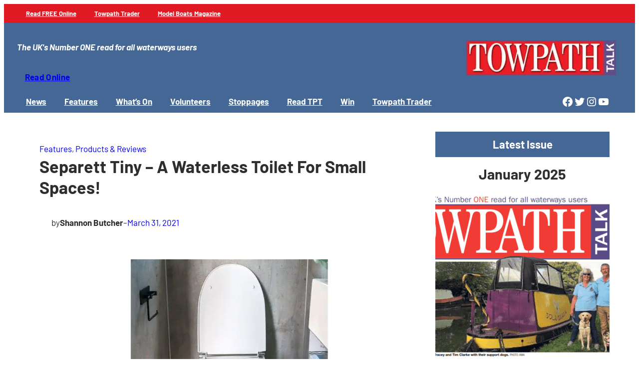

--- FILE ---
content_type: text/html; charset=UTF-8
request_url: https://www.towpathtalk.co.uk/separett-tiny-a-waterless-toilet-for-small-spaces/
body_size: 31955
content:
<!DOCTYPE html>
<html lang="en-GB">
<head>
	<meta charset="UTF-8" />
	<meta name="viewport" content="width=device-width, initial-scale=1" />
<meta name='robots' content='max-image-preview:large' />
<script id="cookieyes" type="text/javascript" src="https://cdn-cookieyes.com/client_data/048a4d3819e28e058769227b/script.js"></script><title>Separett Tiny - a waterless toilet for small spaces!  | Towpath Talk</title>
<link rel='dns-prefetch' href='//b1944490.smushcdn.com' />
<link href='//hb.wpmucdn.com' rel='preconnect' />
<link rel="alternate" type="application/rss+xml" title="Towpath Talk &raquo; Feed" href="https://www.towpathtalk.co.uk/feed/" />
<link rel="alternate" type="application/rss+xml" title="Towpath Talk &raquo; Comments Feed" href="https://www.towpathtalk.co.uk/comments/feed/" />
<link rel="alternate" title="oEmbed (JSON)" type="application/json+oembed" href="https://www.towpathtalk.co.uk/wp-json/oembed/1.0/embed?url=https%3A%2F%2Fwww.towpathtalk.co.uk%2Fseparett-tiny-a-waterless-toilet-for-small-spaces%2F" />
<link rel="alternate" title="oEmbed (XML)" type="text/xml+oembed" href="https://www.towpathtalk.co.uk/wp-json/oembed/1.0/embed?url=https%3A%2F%2Fwww.towpathtalk.co.uk%2Fseparett-tiny-a-waterless-toilet-for-small-spaces%2F&#038;format=xml" />
		<style>
			.lazyload,
			.lazyloading {
				max-width: 100%;
			}
		</style>
		<style id='wp-img-auto-sizes-contain-inline-css'>
img:is([sizes=auto i],[sizes^="auto," i]){contain-intrinsic-size:3000px 1500px}
/*# sourceURL=wp-img-auto-sizes-contain-inline-css */
</style>
<style id='wp-block-group-inline-css'>
.wp-block-group{box-sizing:border-box}:where(.wp-block-group.wp-block-group-is-layout-constrained){position:relative}
/*# sourceURL=https://www.towpathtalk.co.uk/wp-includes/blocks/group/style.min.css */
</style>
<style id='block-visibility-screen-size-styles-inline-css'>
/* Large screens (desktops, 992px and up) */
@media ( min-width: 992px ) {
	.block-visibility-hide-large-screen {
		display: none !important;
	}
}

/* Medium screens (tablets, between 768px and 992px) */
@media ( min-width: 768px ) and ( max-width: 991.98px ) {
	.block-visibility-hide-medium-screen {
		display: none !important;
	}
}

/* Small screens (mobile devices, less than 768px) */
@media ( max-width: 767.98px ) {
	.block-visibility-hide-small-screen {
		display: none !important;
	}
}
/*# sourceURL=block-visibility-screen-size-styles-inline-css */
</style>
<style id='wp-block-site-tagline-inline-css'>
.wp-block-site-tagline{box-sizing:border-box}
/*# sourceURL=https://www.towpathtalk.co.uk/wp-includes/blocks/site-tagline/style.min.css */
</style>
<style id='wp-block-site-logo-inline-css'>
.wp-block-site-logo{box-sizing:border-box;line-height:0}.wp-block-site-logo a{display:inline-block;line-height:0}.wp-block-site-logo.is-default-size img{height:auto;width:120px}.wp-block-site-logo img{height:auto;max-width:100%}.wp-block-site-logo a,.wp-block-site-logo img{border-radius:inherit}.wp-block-site-logo.aligncenter{margin-left:auto;margin-right:auto;text-align:center}:root :where(.wp-block-site-logo.is-style-rounded){border-radius:9999px}
/*# sourceURL=https://www.towpathtalk.co.uk/wp-includes/blocks/site-logo/style.min.css */
</style>
<style id='wp-block-button-inline-css'>
.wp-block-button__link{align-content:center;box-sizing:border-box;cursor:pointer;display:inline-block;height:100%;text-align:center;word-break:break-word}.wp-block-button__link.aligncenter{text-align:center}.wp-block-button__link.alignright{text-align:right}:where(.wp-block-button__link){border-radius:9999px;box-shadow:none;padding:calc(.667em + 2px) calc(1.333em + 2px);text-decoration:none}.wp-block-button[style*=text-decoration] .wp-block-button__link{text-decoration:inherit}.wp-block-buttons>.wp-block-button.has-custom-width{max-width:none}.wp-block-buttons>.wp-block-button.has-custom-width .wp-block-button__link{width:100%}.wp-block-buttons>.wp-block-button.has-custom-font-size .wp-block-button__link{font-size:inherit}.wp-block-buttons>.wp-block-button.wp-block-button__width-25{width:calc(25% - var(--wp--style--block-gap, .5em)*.75)}.wp-block-buttons>.wp-block-button.wp-block-button__width-50{width:calc(50% - var(--wp--style--block-gap, .5em)*.5)}.wp-block-buttons>.wp-block-button.wp-block-button__width-75{width:calc(75% - var(--wp--style--block-gap, .5em)*.25)}.wp-block-buttons>.wp-block-button.wp-block-button__width-100{flex-basis:100%;width:100%}.wp-block-buttons.is-vertical>.wp-block-button.wp-block-button__width-25{width:25%}.wp-block-buttons.is-vertical>.wp-block-button.wp-block-button__width-50{width:50%}.wp-block-buttons.is-vertical>.wp-block-button.wp-block-button__width-75{width:75%}.wp-block-button.is-style-squared,.wp-block-button__link.wp-block-button.is-style-squared{border-radius:0}.wp-block-button.no-border-radius,.wp-block-button__link.no-border-radius{border-radius:0!important}:root :where(.wp-block-button .wp-block-button__link.is-style-outline),:root :where(.wp-block-button.is-style-outline>.wp-block-button__link){border:2px solid;padding:.667em 1.333em}:root :where(.wp-block-button .wp-block-button__link.is-style-outline:not(.has-text-color)),:root :where(.wp-block-button.is-style-outline>.wp-block-button__link:not(.has-text-color)){color:currentColor}:root :where(.wp-block-button .wp-block-button__link.is-style-outline:not(.has-background)),:root :where(.wp-block-button.is-style-outline>.wp-block-button__link:not(.has-background)){background-color:initial;background-image:none}
/*# sourceURL=https://www.towpathtalk.co.uk/wp-includes/blocks/button/style.min.css */
</style>
<style id='wp-block-buttons-inline-css'>
.wp-block-buttons{box-sizing:border-box}.wp-block-buttons.is-vertical{flex-direction:column}.wp-block-buttons.is-vertical>.wp-block-button:last-child{margin-bottom:0}.wp-block-buttons>.wp-block-button{display:inline-block;margin:0}.wp-block-buttons.is-content-justification-left{justify-content:flex-start}.wp-block-buttons.is-content-justification-left.is-vertical{align-items:flex-start}.wp-block-buttons.is-content-justification-center{justify-content:center}.wp-block-buttons.is-content-justification-center.is-vertical{align-items:center}.wp-block-buttons.is-content-justification-right{justify-content:flex-end}.wp-block-buttons.is-content-justification-right.is-vertical{align-items:flex-end}.wp-block-buttons.is-content-justification-space-between{justify-content:space-between}.wp-block-buttons.aligncenter{text-align:center}.wp-block-buttons:not(.is-content-justification-space-between,.is-content-justification-right,.is-content-justification-left,.is-content-justification-center) .wp-block-button.aligncenter{margin-left:auto;margin-right:auto;width:100%}.wp-block-buttons[style*=text-decoration] .wp-block-button,.wp-block-buttons[style*=text-decoration] .wp-block-button__link{text-decoration:inherit}.wp-block-buttons.has-custom-font-size .wp-block-button__link{font-size:inherit}.wp-block-buttons .wp-block-button__link{width:100%}.wp-block-button.aligncenter{text-align:center}
/*# sourceURL=https://www.towpathtalk.co.uk/wp-includes/blocks/buttons/style.min.css */
</style>
<style id='wp-block-navigation-link-inline-css'>
.wp-block-navigation .wp-block-navigation-item__label{overflow-wrap:break-word}.wp-block-navigation .wp-block-navigation-item__description{display:none}.link-ui-tools{outline:1px solid #f0f0f0;padding:8px}.link-ui-block-inserter{padding-top:8px}.link-ui-block-inserter__back{margin-left:8px;text-transform:uppercase}
/*# sourceURL=https://www.towpathtalk.co.uk/wp-includes/blocks/navigation-link/style.min.css */
</style>
<link rel='stylesheet' id='wp-block-navigation-css' href='https://www.towpathtalk.co.uk/wp-includes/blocks/navigation/style.min.css?ver=6.9' media='all' />
<style id='wp-block-social-links-inline-css'>
.wp-block-social-links{background:none;box-sizing:border-box;margin-left:0;padding-left:0;padding-right:0;text-indent:0}.wp-block-social-links .wp-social-link a,.wp-block-social-links .wp-social-link a:hover{border-bottom:0;box-shadow:none;text-decoration:none}.wp-block-social-links .wp-social-link svg{height:1em;width:1em}.wp-block-social-links .wp-social-link span:not(.screen-reader-text){font-size:.65em;margin-left:.5em;margin-right:.5em}.wp-block-social-links.has-small-icon-size{font-size:16px}.wp-block-social-links,.wp-block-social-links.has-normal-icon-size{font-size:24px}.wp-block-social-links.has-large-icon-size{font-size:36px}.wp-block-social-links.has-huge-icon-size{font-size:48px}.wp-block-social-links.aligncenter{display:flex;justify-content:center}.wp-block-social-links.alignright{justify-content:flex-end}.wp-block-social-link{border-radius:9999px;display:block}@media not (prefers-reduced-motion){.wp-block-social-link{transition:transform .1s ease}}.wp-block-social-link{height:auto}.wp-block-social-link a{align-items:center;display:flex;line-height:0}.wp-block-social-link:hover{transform:scale(1.1)}.wp-block-social-links .wp-block-social-link.wp-social-link{display:inline-block;margin:0;padding:0}.wp-block-social-links .wp-block-social-link.wp-social-link .wp-block-social-link-anchor,.wp-block-social-links .wp-block-social-link.wp-social-link .wp-block-social-link-anchor svg,.wp-block-social-links .wp-block-social-link.wp-social-link .wp-block-social-link-anchor:active,.wp-block-social-links .wp-block-social-link.wp-social-link .wp-block-social-link-anchor:hover,.wp-block-social-links .wp-block-social-link.wp-social-link .wp-block-social-link-anchor:visited{color:currentColor;fill:currentColor}:where(.wp-block-social-links:not(.is-style-logos-only)) .wp-social-link{background-color:#f0f0f0;color:#444}:where(.wp-block-social-links:not(.is-style-logos-only)) .wp-social-link-amazon{background-color:#f90;color:#fff}:where(.wp-block-social-links:not(.is-style-logos-only)) .wp-social-link-bandcamp{background-color:#1ea0c3;color:#fff}:where(.wp-block-social-links:not(.is-style-logos-only)) .wp-social-link-behance{background-color:#0757fe;color:#fff}:where(.wp-block-social-links:not(.is-style-logos-only)) .wp-social-link-bluesky{background-color:#0a7aff;color:#fff}:where(.wp-block-social-links:not(.is-style-logos-only)) .wp-social-link-codepen{background-color:#1e1f26;color:#fff}:where(.wp-block-social-links:not(.is-style-logos-only)) .wp-social-link-deviantart{background-color:#02e49b;color:#fff}:where(.wp-block-social-links:not(.is-style-logos-only)) .wp-social-link-discord{background-color:#5865f2;color:#fff}:where(.wp-block-social-links:not(.is-style-logos-only)) .wp-social-link-dribbble{background-color:#e94c89;color:#fff}:where(.wp-block-social-links:not(.is-style-logos-only)) .wp-social-link-dropbox{background-color:#4280ff;color:#fff}:where(.wp-block-social-links:not(.is-style-logos-only)) .wp-social-link-etsy{background-color:#f45800;color:#fff}:where(.wp-block-social-links:not(.is-style-logos-only)) .wp-social-link-facebook{background-color:#0866ff;color:#fff}:where(.wp-block-social-links:not(.is-style-logos-only)) .wp-social-link-fivehundredpx{background-color:#000;color:#fff}:where(.wp-block-social-links:not(.is-style-logos-only)) .wp-social-link-flickr{background-color:#0461dd;color:#fff}:where(.wp-block-social-links:not(.is-style-logos-only)) .wp-social-link-foursquare{background-color:#e65678;color:#fff}:where(.wp-block-social-links:not(.is-style-logos-only)) .wp-social-link-github{background-color:#24292d;color:#fff}:where(.wp-block-social-links:not(.is-style-logos-only)) .wp-social-link-goodreads{background-color:#eceadd;color:#382110}:where(.wp-block-social-links:not(.is-style-logos-only)) .wp-social-link-google{background-color:#ea4434;color:#fff}:where(.wp-block-social-links:not(.is-style-logos-only)) .wp-social-link-gravatar{background-color:#1d4fc4;color:#fff}:where(.wp-block-social-links:not(.is-style-logos-only)) .wp-social-link-instagram{background-color:#f00075;color:#fff}:where(.wp-block-social-links:not(.is-style-logos-only)) .wp-social-link-lastfm{background-color:#e21b24;color:#fff}:where(.wp-block-social-links:not(.is-style-logos-only)) .wp-social-link-linkedin{background-color:#0d66c2;color:#fff}:where(.wp-block-social-links:not(.is-style-logos-only)) .wp-social-link-mastodon{background-color:#3288d4;color:#fff}:where(.wp-block-social-links:not(.is-style-logos-only)) .wp-social-link-medium{background-color:#000;color:#fff}:where(.wp-block-social-links:not(.is-style-logos-only)) .wp-social-link-meetup{background-color:#f6405f;color:#fff}:where(.wp-block-social-links:not(.is-style-logos-only)) .wp-social-link-patreon{background-color:#000;color:#fff}:where(.wp-block-social-links:not(.is-style-logos-only)) .wp-social-link-pinterest{background-color:#e60122;color:#fff}:where(.wp-block-social-links:not(.is-style-logos-only)) .wp-social-link-pocket{background-color:#ef4155;color:#fff}:where(.wp-block-social-links:not(.is-style-logos-only)) .wp-social-link-reddit{background-color:#ff4500;color:#fff}:where(.wp-block-social-links:not(.is-style-logos-only)) .wp-social-link-skype{background-color:#0478d7;color:#fff}:where(.wp-block-social-links:not(.is-style-logos-only)) .wp-social-link-snapchat{background-color:#fefc00;color:#fff;stroke:#000}:where(.wp-block-social-links:not(.is-style-logos-only)) .wp-social-link-soundcloud{background-color:#ff5600;color:#fff}:where(.wp-block-social-links:not(.is-style-logos-only)) .wp-social-link-spotify{background-color:#1bd760;color:#fff}:where(.wp-block-social-links:not(.is-style-logos-only)) .wp-social-link-telegram{background-color:#2aabee;color:#fff}:where(.wp-block-social-links:not(.is-style-logos-only)) .wp-social-link-threads{background-color:#000;color:#fff}:where(.wp-block-social-links:not(.is-style-logos-only)) .wp-social-link-tiktok{background-color:#000;color:#fff}:where(.wp-block-social-links:not(.is-style-logos-only)) .wp-social-link-tumblr{background-color:#011835;color:#fff}:where(.wp-block-social-links:not(.is-style-logos-only)) .wp-social-link-twitch{background-color:#6440a4;color:#fff}:where(.wp-block-social-links:not(.is-style-logos-only)) .wp-social-link-twitter{background-color:#1da1f2;color:#fff}:where(.wp-block-social-links:not(.is-style-logos-only)) .wp-social-link-vimeo{background-color:#1eb7ea;color:#fff}:where(.wp-block-social-links:not(.is-style-logos-only)) .wp-social-link-vk{background-color:#4680c2;color:#fff}:where(.wp-block-social-links:not(.is-style-logos-only)) .wp-social-link-wordpress{background-color:#3499cd;color:#fff}:where(.wp-block-social-links:not(.is-style-logos-only)) .wp-social-link-whatsapp{background-color:#25d366;color:#fff}:where(.wp-block-social-links:not(.is-style-logos-only)) .wp-social-link-x{background-color:#000;color:#fff}:where(.wp-block-social-links:not(.is-style-logos-only)) .wp-social-link-yelp{background-color:#d32422;color:#fff}:where(.wp-block-social-links:not(.is-style-logos-only)) .wp-social-link-youtube{background-color:red;color:#fff}:where(.wp-block-social-links.is-style-logos-only) .wp-social-link{background:none}:where(.wp-block-social-links.is-style-logos-only) .wp-social-link svg{height:1.25em;width:1.25em}:where(.wp-block-social-links.is-style-logos-only) .wp-social-link-amazon{color:#f90}:where(.wp-block-social-links.is-style-logos-only) .wp-social-link-bandcamp{color:#1ea0c3}:where(.wp-block-social-links.is-style-logos-only) .wp-social-link-behance{color:#0757fe}:where(.wp-block-social-links.is-style-logos-only) .wp-social-link-bluesky{color:#0a7aff}:where(.wp-block-social-links.is-style-logos-only) .wp-social-link-codepen{color:#1e1f26}:where(.wp-block-social-links.is-style-logos-only) .wp-social-link-deviantart{color:#02e49b}:where(.wp-block-social-links.is-style-logos-only) .wp-social-link-discord{color:#5865f2}:where(.wp-block-social-links.is-style-logos-only) .wp-social-link-dribbble{color:#e94c89}:where(.wp-block-social-links.is-style-logos-only) .wp-social-link-dropbox{color:#4280ff}:where(.wp-block-social-links.is-style-logos-only) .wp-social-link-etsy{color:#f45800}:where(.wp-block-social-links.is-style-logos-only) .wp-social-link-facebook{color:#0866ff}:where(.wp-block-social-links.is-style-logos-only) .wp-social-link-fivehundredpx{color:#000}:where(.wp-block-social-links.is-style-logos-only) .wp-social-link-flickr{color:#0461dd}:where(.wp-block-social-links.is-style-logos-only) .wp-social-link-foursquare{color:#e65678}:where(.wp-block-social-links.is-style-logos-only) .wp-social-link-github{color:#24292d}:where(.wp-block-social-links.is-style-logos-only) .wp-social-link-goodreads{color:#382110}:where(.wp-block-social-links.is-style-logos-only) .wp-social-link-google{color:#ea4434}:where(.wp-block-social-links.is-style-logos-only) .wp-social-link-gravatar{color:#1d4fc4}:where(.wp-block-social-links.is-style-logos-only) .wp-social-link-instagram{color:#f00075}:where(.wp-block-social-links.is-style-logos-only) .wp-social-link-lastfm{color:#e21b24}:where(.wp-block-social-links.is-style-logos-only) .wp-social-link-linkedin{color:#0d66c2}:where(.wp-block-social-links.is-style-logos-only) .wp-social-link-mastodon{color:#3288d4}:where(.wp-block-social-links.is-style-logos-only) .wp-social-link-medium{color:#000}:where(.wp-block-social-links.is-style-logos-only) .wp-social-link-meetup{color:#f6405f}:where(.wp-block-social-links.is-style-logos-only) .wp-social-link-patreon{color:#000}:where(.wp-block-social-links.is-style-logos-only) .wp-social-link-pinterest{color:#e60122}:where(.wp-block-social-links.is-style-logos-only) .wp-social-link-pocket{color:#ef4155}:where(.wp-block-social-links.is-style-logos-only) .wp-social-link-reddit{color:#ff4500}:where(.wp-block-social-links.is-style-logos-only) .wp-social-link-skype{color:#0478d7}:where(.wp-block-social-links.is-style-logos-only) .wp-social-link-snapchat{color:#fff;stroke:#000}:where(.wp-block-social-links.is-style-logos-only) .wp-social-link-soundcloud{color:#ff5600}:where(.wp-block-social-links.is-style-logos-only) .wp-social-link-spotify{color:#1bd760}:where(.wp-block-social-links.is-style-logos-only) .wp-social-link-telegram{color:#2aabee}:where(.wp-block-social-links.is-style-logos-only) .wp-social-link-threads{color:#000}:where(.wp-block-social-links.is-style-logos-only) .wp-social-link-tiktok{color:#000}:where(.wp-block-social-links.is-style-logos-only) .wp-social-link-tumblr{color:#011835}:where(.wp-block-social-links.is-style-logos-only) .wp-social-link-twitch{color:#6440a4}:where(.wp-block-social-links.is-style-logos-only) .wp-social-link-twitter{color:#1da1f2}:where(.wp-block-social-links.is-style-logos-only) .wp-social-link-vimeo{color:#1eb7ea}:where(.wp-block-social-links.is-style-logos-only) .wp-social-link-vk{color:#4680c2}:where(.wp-block-social-links.is-style-logos-only) .wp-social-link-whatsapp{color:#25d366}:where(.wp-block-social-links.is-style-logos-only) .wp-social-link-wordpress{color:#3499cd}:where(.wp-block-social-links.is-style-logos-only) .wp-social-link-x{color:#000}:where(.wp-block-social-links.is-style-logos-only) .wp-social-link-yelp{color:#d32422}:where(.wp-block-social-links.is-style-logos-only) .wp-social-link-youtube{color:red}.wp-block-social-links.is-style-pill-shape .wp-social-link{width:auto}:root :where(.wp-block-social-links .wp-social-link a){padding:.25em}:root :where(.wp-block-social-links.is-style-logos-only .wp-social-link a){padding:0}:root :where(.wp-block-social-links.is-style-pill-shape .wp-social-link a){padding-left:.6666666667em;padding-right:.6666666667em}.wp-block-social-links:not(.has-icon-color):not(.has-icon-background-color) .wp-social-link-snapchat .wp-block-social-link-label{color:#000}
/*# sourceURL=https://www.towpathtalk.co.uk/wp-includes/blocks/social-links/style.min.css */
</style>
<style id='wp-block-post-terms-inline-css'>
.wp-block-post-terms{box-sizing:border-box}.wp-block-post-terms .wp-block-post-terms__separator{white-space:pre-wrap}
/*# sourceURL=https://www.towpathtalk.co.uk/wp-includes/blocks/post-terms/style.min.css */
</style>
<style id='wp-block-post-title-inline-css'>
.wp-block-post-title{box-sizing:border-box;word-break:break-word}.wp-block-post-title :where(a){display:inline-block;font-family:inherit;font-size:inherit;font-style:inherit;font-weight:inherit;letter-spacing:inherit;line-height:inherit;text-decoration:inherit}
/*# sourceURL=https://www.towpathtalk.co.uk/wp-includes/blocks/post-title/style.min.css */
</style>
<style id='wp-block-paragraph-inline-css'>
.is-small-text{font-size:.875em}.is-regular-text{font-size:1em}.is-large-text{font-size:2.25em}.is-larger-text{font-size:3em}.has-drop-cap:not(:focus):first-letter{float:left;font-size:8.4em;font-style:normal;font-weight:100;line-height:.68;margin:.05em .1em 0 0;text-transform:uppercase}body.rtl .has-drop-cap:not(:focus):first-letter{float:none;margin-left:.1em}p.has-drop-cap.has-background{overflow:hidden}:root :where(p.has-background){padding:1.25em 2.375em}:where(p.has-text-color:not(.has-link-color)) a{color:inherit}p.has-text-align-left[style*="writing-mode:vertical-lr"],p.has-text-align-right[style*="writing-mode:vertical-rl"]{rotate:180deg}
/*# sourceURL=https://www.towpathtalk.co.uk/wp-includes/blocks/paragraph/style.min.css */
</style>
<style id='wp-block-post-author-inline-css'>
.wp-block-post-author{box-sizing:border-box;display:flex;flex-wrap:wrap}.wp-block-post-author__byline{font-size:.5em;margin-bottom:0;margin-top:0;width:100%}.wp-block-post-author__avatar{margin-right:1em}.wp-block-post-author__bio{font-size:.7em;margin-bottom:.7em}.wp-block-post-author__content{flex-basis:0;flex-grow:1}.wp-block-post-author__name{margin:0}
/*# sourceURL=https://www.towpathtalk.co.uk/wp-includes/blocks/post-author/style.min.css */
</style>
<style id='wp-block-post-date-inline-css'>
.wp-block-post-date{box-sizing:border-box}
/*# sourceURL=https://www.towpathtalk.co.uk/wp-includes/blocks/post-date/style.min.css */
</style>
<style id='wp-block-post-content-inline-css'>
.wp-block-post-content{display:flow-root}
/*# sourceURL=https://www.towpathtalk.co.uk/wp-includes/blocks/post-content/style.min.css */
</style>
<style id='wp-block-heading-inline-css'>
h1:where(.wp-block-heading).has-background,h2:where(.wp-block-heading).has-background,h3:where(.wp-block-heading).has-background,h4:where(.wp-block-heading).has-background,h5:where(.wp-block-heading).has-background,h6:where(.wp-block-heading).has-background{padding:1.25em 2.375em}h1.has-text-align-left[style*=writing-mode]:where([style*=vertical-lr]),h1.has-text-align-right[style*=writing-mode]:where([style*=vertical-rl]),h2.has-text-align-left[style*=writing-mode]:where([style*=vertical-lr]),h2.has-text-align-right[style*=writing-mode]:where([style*=vertical-rl]),h3.has-text-align-left[style*=writing-mode]:where([style*=vertical-lr]),h3.has-text-align-right[style*=writing-mode]:where([style*=vertical-rl]),h4.has-text-align-left[style*=writing-mode]:where([style*=vertical-lr]),h4.has-text-align-right[style*=writing-mode]:where([style*=vertical-rl]),h5.has-text-align-left[style*=writing-mode]:where([style*=vertical-lr]),h5.has-text-align-right[style*=writing-mode]:where([style*=vertical-rl]),h6.has-text-align-left[style*=writing-mode]:where([style*=vertical-lr]),h6.has-text-align-right[style*=writing-mode]:where([style*=vertical-rl]){rotate:180deg}
/*# sourceURL=https://www.towpathtalk.co.uk/wp-includes/blocks/heading/style.min.css */
</style>
<link rel='stylesheet' id='wpadverts-blocks-common-css' href='https://www.towpathtalk.co.uk/wp-content/plugins/wpadverts/assets/css/all.min.css?ver=2.0.0' media='all' />
<link rel='stylesheet' id='wpadverts-blocks-css' href='https://www.towpathtalk.co.uk/wp-content/plugins/wpadverts/assets/css/blocks.min.css?ver=1765443717' media='all' />
<style id='wp-block-columns-inline-css'>
.wp-block-columns{box-sizing:border-box;display:flex;flex-wrap:wrap!important}@media (min-width:782px){.wp-block-columns{flex-wrap:nowrap!important}}.wp-block-columns{align-items:normal!important}.wp-block-columns.are-vertically-aligned-top{align-items:flex-start}.wp-block-columns.are-vertically-aligned-center{align-items:center}.wp-block-columns.are-vertically-aligned-bottom{align-items:flex-end}@media (max-width:781px){.wp-block-columns:not(.is-not-stacked-on-mobile)>.wp-block-column{flex-basis:100%!important}}@media (min-width:782px){.wp-block-columns:not(.is-not-stacked-on-mobile)>.wp-block-column{flex-basis:0;flex-grow:1}.wp-block-columns:not(.is-not-stacked-on-mobile)>.wp-block-column[style*=flex-basis]{flex-grow:0}}.wp-block-columns.is-not-stacked-on-mobile{flex-wrap:nowrap!important}.wp-block-columns.is-not-stacked-on-mobile>.wp-block-column{flex-basis:0;flex-grow:1}.wp-block-columns.is-not-stacked-on-mobile>.wp-block-column[style*=flex-basis]{flex-grow:0}:where(.wp-block-columns){margin-bottom:1.75em}:where(.wp-block-columns.has-background){padding:1.25em 2.375em}.wp-block-column{flex-grow:1;min-width:0;overflow-wrap:break-word;word-break:break-word}.wp-block-column.is-vertically-aligned-top{align-self:flex-start}.wp-block-column.is-vertically-aligned-center{align-self:center}.wp-block-column.is-vertically-aligned-bottom{align-self:flex-end}.wp-block-column.is-vertically-aligned-stretch{align-self:stretch}.wp-block-column.is-vertically-aligned-bottom,.wp-block-column.is-vertically-aligned-center,.wp-block-column.is-vertically-aligned-top{width:100%}
/*# sourceURL=https://www.towpathtalk.co.uk/wp-includes/blocks/columns/style.min.css */
</style>
<style id='wp-block-post-author-biography-inline-css'>
.wp-block-post-author-biography{box-sizing:border-box}
/*# sourceURL=https://www.towpathtalk.co.uk/wp-includes/blocks/post-author-biography/style.min.css */
</style>
<style id='wp-block-post-featured-image-inline-css'>
.wp-block-post-featured-image{margin-left:0;margin-right:0}.wp-block-post-featured-image a{display:block;height:100%}.wp-block-post-featured-image :where(img){box-sizing:border-box;height:auto;max-width:100%;vertical-align:bottom;width:100%}.wp-block-post-featured-image.alignfull img,.wp-block-post-featured-image.alignwide img{width:100%}.wp-block-post-featured-image .wp-block-post-featured-image__overlay.has-background-dim{background-color:#000;inset:0;position:absolute}.wp-block-post-featured-image{position:relative}.wp-block-post-featured-image .wp-block-post-featured-image__overlay.has-background-gradient{background-color:initial}.wp-block-post-featured-image .wp-block-post-featured-image__overlay.has-background-dim-0{opacity:0}.wp-block-post-featured-image .wp-block-post-featured-image__overlay.has-background-dim-10{opacity:.1}.wp-block-post-featured-image .wp-block-post-featured-image__overlay.has-background-dim-20{opacity:.2}.wp-block-post-featured-image .wp-block-post-featured-image__overlay.has-background-dim-30{opacity:.3}.wp-block-post-featured-image .wp-block-post-featured-image__overlay.has-background-dim-40{opacity:.4}.wp-block-post-featured-image .wp-block-post-featured-image__overlay.has-background-dim-50{opacity:.5}.wp-block-post-featured-image .wp-block-post-featured-image__overlay.has-background-dim-60{opacity:.6}.wp-block-post-featured-image .wp-block-post-featured-image__overlay.has-background-dim-70{opacity:.7}.wp-block-post-featured-image .wp-block-post-featured-image__overlay.has-background-dim-80{opacity:.8}.wp-block-post-featured-image .wp-block-post-featured-image__overlay.has-background-dim-90{opacity:.9}.wp-block-post-featured-image .wp-block-post-featured-image__overlay.has-background-dim-100{opacity:1}.wp-block-post-featured-image:where(.alignleft,.alignright){width:100%}
/*# sourceURL=https://www.towpathtalk.co.uk/wp-includes/blocks/post-featured-image/style.min.css */
</style>
<style id='wp-block-post-template-inline-css'>
.wp-block-post-template{box-sizing:border-box;list-style:none;margin-bottom:0;margin-top:0;max-width:100%;padding:0}.wp-block-post-template.is-flex-container{display:flex;flex-direction:row;flex-wrap:wrap;gap:1.25em}.wp-block-post-template.is-flex-container>li{margin:0;width:100%}@media (min-width:600px){.wp-block-post-template.is-flex-container.is-flex-container.columns-2>li{width:calc(50% - .625em)}.wp-block-post-template.is-flex-container.is-flex-container.columns-3>li{width:calc(33.33333% - .83333em)}.wp-block-post-template.is-flex-container.is-flex-container.columns-4>li{width:calc(25% - .9375em)}.wp-block-post-template.is-flex-container.is-flex-container.columns-5>li{width:calc(20% - 1em)}.wp-block-post-template.is-flex-container.is-flex-container.columns-6>li{width:calc(16.66667% - 1.04167em)}}@media (max-width:600px){.wp-block-post-template-is-layout-grid.wp-block-post-template-is-layout-grid.wp-block-post-template-is-layout-grid.wp-block-post-template-is-layout-grid{grid-template-columns:1fr}}.wp-block-post-template-is-layout-constrained>li>.alignright,.wp-block-post-template-is-layout-flow>li>.alignright{float:right;margin-inline-end:0;margin-inline-start:2em}.wp-block-post-template-is-layout-constrained>li>.alignleft,.wp-block-post-template-is-layout-flow>li>.alignleft{float:left;margin-inline-end:2em;margin-inline-start:0}.wp-block-post-template-is-layout-constrained>li>.aligncenter,.wp-block-post-template-is-layout-flow>li>.aligncenter{margin-inline-end:auto;margin-inline-start:auto}
/*# sourceURL=https://www.towpathtalk.co.uk/wp-includes/blocks/post-template/style.min.css */
</style>
<style id='wp-block-search-inline-css'>
.wp-block-search__button{margin-left:10px;word-break:normal}.wp-block-search__button.has-icon{line-height:0}.wp-block-search__button svg{height:1.25em;min-height:24px;min-width:24px;width:1.25em;fill:currentColor;vertical-align:text-bottom}:where(.wp-block-search__button){border:1px solid #ccc;padding:6px 10px}.wp-block-search__inside-wrapper{display:flex;flex:auto;flex-wrap:nowrap;max-width:100%}.wp-block-search__label{width:100%}.wp-block-search.wp-block-search__button-only .wp-block-search__button{box-sizing:border-box;display:flex;flex-shrink:0;justify-content:center;margin-left:0;max-width:100%}.wp-block-search.wp-block-search__button-only .wp-block-search__inside-wrapper{min-width:0!important;transition-property:width}.wp-block-search.wp-block-search__button-only .wp-block-search__input{flex-basis:100%;transition-duration:.3s}.wp-block-search.wp-block-search__button-only.wp-block-search__searchfield-hidden,.wp-block-search.wp-block-search__button-only.wp-block-search__searchfield-hidden .wp-block-search__inside-wrapper{overflow:hidden}.wp-block-search.wp-block-search__button-only.wp-block-search__searchfield-hidden .wp-block-search__input{border-left-width:0!important;border-right-width:0!important;flex-basis:0;flex-grow:0;margin:0;min-width:0!important;padding-left:0!important;padding-right:0!important;width:0!important}:where(.wp-block-search__input){appearance:none;border:1px solid #949494;flex-grow:1;font-family:inherit;font-size:inherit;font-style:inherit;font-weight:inherit;letter-spacing:inherit;line-height:inherit;margin-left:0;margin-right:0;min-width:3rem;padding:8px;text-decoration:unset!important;text-transform:inherit}:where(.wp-block-search__button-inside .wp-block-search__inside-wrapper){background-color:#fff;border:1px solid #949494;box-sizing:border-box;padding:4px}:where(.wp-block-search__button-inside .wp-block-search__inside-wrapper) .wp-block-search__input{border:none;border-radius:0;padding:0 4px}:where(.wp-block-search__button-inside .wp-block-search__inside-wrapper) .wp-block-search__input:focus{outline:none}:where(.wp-block-search__button-inside .wp-block-search__inside-wrapper) :where(.wp-block-search__button){padding:4px 8px}.wp-block-search.aligncenter .wp-block-search__inside-wrapper{margin:auto}.wp-block[data-align=right] .wp-block-search.wp-block-search__button-only .wp-block-search__inside-wrapper{float:right}
/*# sourceURL=https://www.towpathtalk.co.uk/wp-includes/blocks/search/style.min.css */
</style>
<style id='wp-block-tag-cloud-inline-css'>
.wp-block-tag-cloud{box-sizing:border-box}.wp-block-tag-cloud.aligncenter{justify-content:center;text-align:center}.wp-block-tag-cloud a{display:inline-block;margin-right:5px}.wp-block-tag-cloud span{display:inline-block;margin-left:5px;text-decoration:none}:root :where(.wp-block-tag-cloud.is-style-outline){display:flex;flex-wrap:wrap;gap:1ch}:root :where(.wp-block-tag-cloud.is-style-outline a){border:1px solid;font-size:unset!important;margin-right:0;padding:1ch 2ch;text-decoration:none!important}
/*# sourceURL=https://www.towpathtalk.co.uk/wp-includes/blocks/tag-cloud/style.min.css */
</style>
<style id='wp-block-separator-inline-css'>
@charset "UTF-8";.wp-block-separator{border:none;border-top:2px solid}:root :where(.wp-block-separator.is-style-dots){height:auto;line-height:1;text-align:center}:root :where(.wp-block-separator.is-style-dots):before{color:currentColor;content:"···";font-family:serif;font-size:1.5em;letter-spacing:2em;padding-left:2em}.wp-block-separator.is-style-dots{background:none!important;border:none!important}
/*# sourceURL=https://www.towpathtalk.co.uk/wp-includes/blocks/separator/style.min.css */
</style>
<style id='wp-block-site-title-inline-css'>
.wp-block-site-title{box-sizing:border-box}.wp-block-site-title :where(a){color:inherit;font-family:inherit;font-size:inherit;font-style:inherit;font-weight:inherit;letter-spacing:inherit;line-height:inherit;text-decoration:inherit}
/*# sourceURL=https://www.towpathtalk.co.uk/wp-includes/blocks/site-title/style.min.css */
</style>
<style id='wp-block-categories-inline-css'>
.wp-block-categories{box-sizing:border-box}.wp-block-categories.alignleft{margin-right:2em}.wp-block-categories.alignright{margin-left:2em}.wp-block-categories.wp-block-categories-dropdown.aligncenter{text-align:center}.wp-block-categories .wp-block-categories__label{display:block;width:100%}
/*# sourceURL=https://www.towpathtalk.co.uk/wp-includes/blocks/categories/style.min.css */
</style>
<link rel='stylesheet' id='lawson-theme-fonts-css' href='https://www.towpathtalk.co.uk/wp-content/fonts/bf87060b62e73ad13f2bf3e4cd5755be.css?ver=20201110' media='all' />
<style id='wp-block-library-inline-css'>
:root{--wp-block-synced-color:#7a00df;--wp-block-synced-color--rgb:122,0,223;--wp-bound-block-color:var(--wp-block-synced-color);--wp-editor-canvas-background:#ddd;--wp-admin-theme-color:#007cba;--wp-admin-theme-color--rgb:0,124,186;--wp-admin-theme-color-darker-10:#006ba1;--wp-admin-theme-color-darker-10--rgb:0,107,160.5;--wp-admin-theme-color-darker-20:#005a87;--wp-admin-theme-color-darker-20--rgb:0,90,135;--wp-admin-border-width-focus:2px}@media (min-resolution:192dpi){:root{--wp-admin-border-width-focus:1.5px}}.wp-element-button{cursor:pointer}:root .has-very-light-gray-background-color{background-color:#eee}:root .has-very-dark-gray-background-color{background-color:#313131}:root .has-very-light-gray-color{color:#eee}:root .has-very-dark-gray-color{color:#313131}:root .has-vivid-green-cyan-to-vivid-cyan-blue-gradient-background{background:linear-gradient(135deg,#00d084,#0693e3)}:root .has-purple-crush-gradient-background{background:linear-gradient(135deg,#34e2e4,#4721fb 50%,#ab1dfe)}:root .has-hazy-dawn-gradient-background{background:linear-gradient(135deg,#faaca8,#dad0ec)}:root .has-subdued-olive-gradient-background{background:linear-gradient(135deg,#fafae1,#67a671)}:root .has-atomic-cream-gradient-background{background:linear-gradient(135deg,#fdd79a,#004a59)}:root .has-nightshade-gradient-background{background:linear-gradient(135deg,#330968,#31cdcf)}:root .has-midnight-gradient-background{background:linear-gradient(135deg,#020381,#2874fc)}:root{--wp--preset--font-size--normal:16px;--wp--preset--font-size--huge:42px}.has-regular-font-size{font-size:1em}.has-larger-font-size{font-size:2.625em}.has-normal-font-size{font-size:var(--wp--preset--font-size--normal)}.has-huge-font-size{font-size:var(--wp--preset--font-size--huge)}.has-text-align-center{text-align:center}.has-text-align-left{text-align:left}.has-text-align-right{text-align:right}.has-fit-text{white-space:nowrap!important}#end-resizable-editor-section{display:none}.aligncenter{clear:both}.items-justified-left{justify-content:flex-start}.items-justified-center{justify-content:center}.items-justified-right{justify-content:flex-end}.items-justified-space-between{justify-content:space-between}.screen-reader-text{border:0;clip-path:inset(50%);height:1px;margin:-1px;overflow:hidden;padding:0;position:absolute;width:1px;word-wrap:normal!important}.screen-reader-text:focus{background-color:#ddd;clip-path:none;color:#444;display:block;font-size:1em;height:auto;left:5px;line-height:normal;padding:15px 23px 14px;text-decoration:none;top:5px;width:auto;z-index:100000}html :where(.has-border-color){border-style:solid}html :where([style*=border-top-color]){border-top-style:solid}html :where([style*=border-right-color]){border-right-style:solid}html :where([style*=border-bottom-color]){border-bottom-style:solid}html :where([style*=border-left-color]){border-left-style:solid}html :where([style*=border-width]){border-style:solid}html :where([style*=border-top-width]){border-top-style:solid}html :where([style*=border-right-width]){border-right-style:solid}html :where([style*=border-bottom-width]){border-bottom-style:solid}html :where([style*=border-left-width]){border-left-style:solid}html :where(img[class*=wp-image-]){height:auto;max-width:100%}:where(figure){margin:0 0 1em}html :where(.is-position-sticky){--wp-admin--admin-bar--position-offset:var(--wp-admin--admin-bar--height,0px)}@media screen and (max-width:600px){html :where(.is-position-sticky){--wp-admin--admin-bar--position-offset:0px}}
/*# sourceURL=/wp-includes/css/dist/block-library/common.min.css */
</style>
<style id='global-styles-inline-css'>
:root{--wp--preset--aspect-ratio--square: 1;--wp--preset--aspect-ratio--4-3: 4/3;--wp--preset--aspect-ratio--3-4: 3/4;--wp--preset--aspect-ratio--3-2: 3/2;--wp--preset--aspect-ratio--2-3: 2/3;--wp--preset--aspect-ratio--16-9: 16/9;--wp--preset--aspect-ratio--9-16: 9/16;--wp--preset--color--black: #000000;--wp--preset--color--cyan-bluish-gray: #abb8c3;--wp--preset--color--white: #ffffff;--wp--preset--color--pale-pink: #f78da7;--wp--preset--color--vivid-red: #cf2e2e;--wp--preset--color--luminous-vivid-orange: #ff6900;--wp--preset--color--luminous-vivid-amber: #fcb900;--wp--preset--color--light-green-cyan: #7bdcb5;--wp--preset--color--vivid-green-cyan: #00d084;--wp--preset--color--pale-cyan-blue: #8ed1fc;--wp--preset--color--vivid-cyan-blue: #0693e3;--wp--preset--color--vivid-purple: #9b51e0;--wp--preset--color--primary: #0890d0;--wp--preset--color--secondary: #456795;--wp--preset--color--foreground: #2e2e2e;--wp--preset--color--foreground-accent: #8e8e8e;--wp--preset--color--background: #fefefe;--wp--preset--color--background-accent: #dedede;--wp--preset--color--dark-gray: #1e1e1e;--wp--preset--gradient--vivid-cyan-blue-to-vivid-purple: linear-gradient(135deg,rgb(6,147,227) 0%,rgb(155,81,224) 100%);--wp--preset--gradient--light-green-cyan-to-vivid-green-cyan: linear-gradient(135deg,rgb(122,220,180) 0%,rgb(0,208,130) 100%);--wp--preset--gradient--luminous-vivid-amber-to-luminous-vivid-orange: linear-gradient(135deg,rgb(252,185,0) 0%,rgb(255,105,0) 100%);--wp--preset--gradient--luminous-vivid-orange-to-vivid-red: linear-gradient(135deg,rgb(255,105,0) 0%,rgb(207,46,46) 100%);--wp--preset--gradient--very-light-gray-to-cyan-bluish-gray: linear-gradient(135deg,rgb(238,238,238) 0%,rgb(169,184,195) 100%);--wp--preset--gradient--cool-to-warm-spectrum: linear-gradient(135deg,rgb(74,234,220) 0%,rgb(151,120,209) 20%,rgb(207,42,186) 40%,rgb(238,44,130) 60%,rgb(251,105,98) 80%,rgb(254,248,76) 100%);--wp--preset--gradient--blush-light-purple: linear-gradient(135deg,rgb(255,206,236) 0%,rgb(152,150,240) 100%);--wp--preset--gradient--blush-bordeaux: linear-gradient(135deg,rgb(254,205,165) 0%,rgb(254,45,45) 50%,rgb(107,0,62) 100%);--wp--preset--gradient--luminous-dusk: linear-gradient(135deg,rgb(255,203,112) 0%,rgb(199,81,192) 50%,rgb(65,88,208) 100%);--wp--preset--gradient--pale-ocean: linear-gradient(135deg,rgb(255,245,203) 0%,rgb(182,227,212) 50%,rgb(51,167,181) 100%);--wp--preset--gradient--electric-grass: linear-gradient(135deg,rgb(202,248,128) 0%,rgb(113,206,126) 100%);--wp--preset--gradient--midnight: linear-gradient(135deg,rgb(2,3,129) 0%,rgb(40,116,252) 100%);--wp--preset--font-size--small: 16px;--wp--preset--font-size--medium: 20px;--wp--preset--font-size--large: clamp(20px, calc(1rem + 0.83vw), 22px);--wp--preset--font-size--x-large: clamp(22px, calc(1rem + 1.25vw), 24px);--wp--preset--font-size--tiny: 13px;--wp--preset--font-size--x-small: 15px;--wp--preset--font-size--normal: 18px;--wp--preset--font-size--xx-large: clamp(24px, calc(1rem + 1.67vw), 32px);--wp--preset--font-size--huge: clamp(28px, calc(1rem + 2.5vw), 40px);--wp--preset--font-family--barlow: Barlow, Arial, Verdana;--wp--preset--spacing--20: 0.44rem;--wp--preset--spacing--30: 0.67rem;--wp--preset--spacing--40: 1rem;--wp--preset--spacing--50: 1.5rem;--wp--preset--spacing--60: 2.25rem;--wp--preset--spacing--70: 3.38rem;--wp--preset--spacing--80: 5.06rem;--wp--preset--shadow--natural: 6px 6px 9px rgba(0, 0, 0, 0.2);--wp--preset--shadow--deep: 12px 12px 50px rgba(0, 0, 0, 0.4);--wp--preset--shadow--sharp: 6px 6px 0px rgba(0, 0, 0, 0.2);--wp--preset--shadow--outlined: 6px 6px 0px -3px rgb(255, 255, 255), 6px 6px rgb(0, 0, 0);--wp--preset--shadow--crisp: 6px 6px 0px rgb(0, 0, 0);--wp--custom--spacing--elements: 1.5rem;--wp--custom--spacing--large: 2rem;--wp--custom--spacing--medium: 1.5rem;--wp--custom--spacing--small: 1rem;--wp--custom--typography--font-size--body: 17px;--wp--custom--typography--font-size--button: clamp(15px, calc(0.9375rem + 0.16vw), 18px);--wp--custom--typography--font-size--text: clamp(16px, calc(1rem + 0.16vw), 19px);--wp--custom--typography--line-height--headings: 1.25;--wp--custom--typography--line-height--text: 1.75;}:root { --wp--style--global--content-size: 780px;--wp--style--global--wide-size: 1080px; }:where(body) { margin: 0; }.wp-site-blocks > .alignleft { float: left; margin-right: 2em; }.wp-site-blocks > .alignright { float: right; margin-left: 2em; }.wp-site-blocks > .aligncenter { justify-content: center; margin-left: auto; margin-right: auto; }:where(.wp-site-blocks) > * { margin-block-start: var(--wp--preset--spacing--50); margin-block-end: 0; }:where(.wp-site-blocks) > :first-child { margin-block-start: 0; }:where(.wp-site-blocks) > :last-child { margin-block-end: 0; }:root { --wp--style--block-gap: var(--wp--preset--spacing--50); }:root :where(.is-layout-flow) > :first-child{margin-block-start: 0;}:root :where(.is-layout-flow) > :last-child{margin-block-end: 0;}:root :where(.is-layout-flow) > *{margin-block-start: var(--wp--preset--spacing--50);margin-block-end: 0;}:root :where(.is-layout-constrained) > :first-child{margin-block-start: 0;}:root :where(.is-layout-constrained) > :last-child{margin-block-end: 0;}:root :where(.is-layout-constrained) > *{margin-block-start: var(--wp--preset--spacing--50);margin-block-end: 0;}:root :where(.is-layout-flex){gap: var(--wp--preset--spacing--50);}:root :where(.is-layout-grid){gap: var(--wp--preset--spacing--50);}.is-layout-flow > .alignleft{float: left;margin-inline-start: 0;margin-inline-end: 2em;}.is-layout-flow > .alignright{float: right;margin-inline-start: 2em;margin-inline-end: 0;}.is-layout-flow > .aligncenter{margin-left: auto !important;margin-right: auto !important;}.is-layout-constrained > .alignleft{float: left;margin-inline-start: 0;margin-inline-end: 2em;}.is-layout-constrained > .alignright{float: right;margin-inline-start: 2em;margin-inline-end: 0;}.is-layout-constrained > .aligncenter{margin-left: auto !important;margin-right: auto !important;}.is-layout-constrained > :where(:not(.alignleft):not(.alignright):not(.alignfull)){max-width: var(--wp--style--global--content-size);margin-left: auto !important;margin-right: auto !important;}.is-layout-constrained > .alignwide{max-width: var(--wp--style--global--wide-size);}body .is-layout-flex{display: flex;}.is-layout-flex{flex-wrap: wrap;align-items: center;}.is-layout-flex > :is(*, div){margin: 0;}body .is-layout-grid{display: grid;}.is-layout-grid > :is(*, div){margin: 0;}body{background-color: var(--wp--preset--color--background);color: var(--wp--preset--color--foreground);font-family: var(--wp--preset--font-family--barlow);font-size: var(--wp--custom--typography--font-size--body);line-height: var(--wp--custom--typography--line-height--text);padding-top: 0px;padding-right: 0px;padding-bottom: 0px;padding-left: 0px;}a:where(:not(.wp-element-button)){color: var(--wp--preset--color--primary);text-decoration: underline;}h1{font-family: var(--wp--preset--font-family--barlow);font-size: var(--wp--preset--font-size--huge);line-height: var(--wp--custom--typography--line-height--headings);margin-top: var(--wp--custom--spacing--elements);margin-bottom: var(--wp--custom--spacing--elements);}h2{font-family: var(--wp--preset--font-family--barlow);font-size: var(--wp--preset--font-size--xx-large);line-height: var(--wp--custom--typography--line-height--headings);margin-top: var(--wp--custom--spacing--elements);margin-bottom: var(--wp--custom--spacing--elements);}h3{font-family: var(--wp--preset--font-family--barlow);font-size: var(--wp--preset--font-size--x-large);line-height: var(--wp--custom--typography--line-height--headings);margin-top: var(--wp--custom--spacing--elements);margin-bottom: var(--wp--custom--spacing--elements);}h4{font-family: var(--wp--preset--font-family--barlow);font-size: var(--wp--preset--font-size--large);line-height: var(--wp--custom--typography--line-height--headings);margin-top: var(--wp--custom--spacing--elements);margin-bottom: var(--wp--custom--spacing--elements);}h5{font-family: var(--wp--preset--font-family--barlow);font-size: 22px;line-height: var(--wp--custom--typography--line-height--headings);margin-top: var(--wp--custom--spacing--elements);margin-bottom: var(--wp--custom--spacing--elements);}h6{font-family: var(--wp--preset--font-family--barlow);font-size: 20px;line-height: var(--wp--custom--typography--line-height--headings);margin-top: var(--wp--custom--spacing--elements);margin-bottom: var(--wp--custom--spacing--elements);}:root :where(.wp-element-button, .wp-block-button__link){background-color: #fcb900;border-width: 0;color: var(--wp--preset--color--black);font-family: inherit;font-size: inherit;font-style: inherit;font-weight: inherit;letter-spacing: inherit;line-height: inherit;padding-top: calc(0.667em + 2px);padding-right: calc(1.333em + 2px);padding-bottom: calc(0.667em + 2px);padding-left: calc(1.333em + 2px);text-decoration: none;text-transform: inherit;}.has-black-color{color: var(--wp--preset--color--black) !important;}.has-cyan-bluish-gray-color{color: var(--wp--preset--color--cyan-bluish-gray) !important;}.has-white-color{color: var(--wp--preset--color--white) !important;}.has-pale-pink-color{color: var(--wp--preset--color--pale-pink) !important;}.has-vivid-red-color{color: var(--wp--preset--color--vivid-red) !important;}.has-luminous-vivid-orange-color{color: var(--wp--preset--color--luminous-vivid-orange) !important;}.has-luminous-vivid-amber-color{color: var(--wp--preset--color--luminous-vivid-amber) !important;}.has-light-green-cyan-color{color: var(--wp--preset--color--light-green-cyan) !important;}.has-vivid-green-cyan-color{color: var(--wp--preset--color--vivid-green-cyan) !important;}.has-pale-cyan-blue-color{color: var(--wp--preset--color--pale-cyan-blue) !important;}.has-vivid-cyan-blue-color{color: var(--wp--preset--color--vivid-cyan-blue) !important;}.has-vivid-purple-color{color: var(--wp--preset--color--vivid-purple) !important;}.has-primary-color{color: var(--wp--preset--color--primary) !important;}.has-secondary-color{color: var(--wp--preset--color--secondary) !important;}.has-foreground-color{color: var(--wp--preset--color--foreground) !important;}.has-foreground-accent-color{color: var(--wp--preset--color--foreground-accent) !important;}.has-background-color{color: var(--wp--preset--color--background) !important;}.has-background-accent-color{color: var(--wp--preset--color--background-accent) !important;}.has-dark-gray-color{color: var(--wp--preset--color--dark-gray) !important;}.has-black-background-color{background-color: var(--wp--preset--color--black) !important;}.has-cyan-bluish-gray-background-color{background-color: var(--wp--preset--color--cyan-bluish-gray) !important;}.has-white-background-color{background-color: var(--wp--preset--color--white) !important;}.has-pale-pink-background-color{background-color: var(--wp--preset--color--pale-pink) !important;}.has-vivid-red-background-color{background-color: var(--wp--preset--color--vivid-red) !important;}.has-luminous-vivid-orange-background-color{background-color: var(--wp--preset--color--luminous-vivid-orange) !important;}.has-luminous-vivid-amber-background-color{background-color: var(--wp--preset--color--luminous-vivid-amber) !important;}.has-light-green-cyan-background-color{background-color: var(--wp--preset--color--light-green-cyan) !important;}.has-vivid-green-cyan-background-color{background-color: var(--wp--preset--color--vivid-green-cyan) !important;}.has-pale-cyan-blue-background-color{background-color: var(--wp--preset--color--pale-cyan-blue) !important;}.has-vivid-cyan-blue-background-color{background-color: var(--wp--preset--color--vivid-cyan-blue) !important;}.has-vivid-purple-background-color{background-color: var(--wp--preset--color--vivid-purple) !important;}.has-primary-background-color{background-color: var(--wp--preset--color--primary) !important;}.has-secondary-background-color{background-color: var(--wp--preset--color--secondary) !important;}.has-foreground-background-color{background-color: var(--wp--preset--color--foreground) !important;}.has-foreground-accent-background-color{background-color: var(--wp--preset--color--foreground-accent) !important;}.has-background-background-color{background-color: var(--wp--preset--color--background) !important;}.has-background-accent-background-color{background-color: var(--wp--preset--color--background-accent) !important;}.has-dark-gray-background-color{background-color: var(--wp--preset--color--dark-gray) !important;}.has-black-border-color{border-color: var(--wp--preset--color--black) !important;}.has-cyan-bluish-gray-border-color{border-color: var(--wp--preset--color--cyan-bluish-gray) !important;}.has-white-border-color{border-color: var(--wp--preset--color--white) !important;}.has-pale-pink-border-color{border-color: var(--wp--preset--color--pale-pink) !important;}.has-vivid-red-border-color{border-color: var(--wp--preset--color--vivid-red) !important;}.has-luminous-vivid-orange-border-color{border-color: var(--wp--preset--color--luminous-vivid-orange) !important;}.has-luminous-vivid-amber-border-color{border-color: var(--wp--preset--color--luminous-vivid-amber) !important;}.has-light-green-cyan-border-color{border-color: var(--wp--preset--color--light-green-cyan) !important;}.has-vivid-green-cyan-border-color{border-color: var(--wp--preset--color--vivid-green-cyan) !important;}.has-pale-cyan-blue-border-color{border-color: var(--wp--preset--color--pale-cyan-blue) !important;}.has-vivid-cyan-blue-border-color{border-color: var(--wp--preset--color--vivid-cyan-blue) !important;}.has-vivid-purple-border-color{border-color: var(--wp--preset--color--vivid-purple) !important;}.has-primary-border-color{border-color: var(--wp--preset--color--primary) !important;}.has-secondary-border-color{border-color: var(--wp--preset--color--secondary) !important;}.has-foreground-border-color{border-color: var(--wp--preset--color--foreground) !important;}.has-foreground-accent-border-color{border-color: var(--wp--preset--color--foreground-accent) !important;}.has-background-border-color{border-color: var(--wp--preset--color--background) !important;}.has-background-accent-border-color{border-color: var(--wp--preset--color--background-accent) !important;}.has-dark-gray-border-color{border-color: var(--wp--preset--color--dark-gray) !important;}.has-vivid-cyan-blue-to-vivid-purple-gradient-background{background: var(--wp--preset--gradient--vivid-cyan-blue-to-vivid-purple) !important;}.has-light-green-cyan-to-vivid-green-cyan-gradient-background{background: var(--wp--preset--gradient--light-green-cyan-to-vivid-green-cyan) !important;}.has-luminous-vivid-amber-to-luminous-vivid-orange-gradient-background{background: var(--wp--preset--gradient--luminous-vivid-amber-to-luminous-vivid-orange) !important;}.has-luminous-vivid-orange-to-vivid-red-gradient-background{background: var(--wp--preset--gradient--luminous-vivid-orange-to-vivid-red) !important;}.has-very-light-gray-to-cyan-bluish-gray-gradient-background{background: var(--wp--preset--gradient--very-light-gray-to-cyan-bluish-gray) !important;}.has-cool-to-warm-spectrum-gradient-background{background: var(--wp--preset--gradient--cool-to-warm-spectrum) !important;}.has-blush-light-purple-gradient-background{background: var(--wp--preset--gradient--blush-light-purple) !important;}.has-blush-bordeaux-gradient-background{background: var(--wp--preset--gradient--blush-bordeaux) !important;}.has-luminous-dusk-gradient-background{background: var(--wp--preset--gradient--luminous-dusk) !important;}.has-pale-ocean-gradient-background{background: var(--wp--preset--gradient--pale-ocean) !important;}.has-electric-grass-gradient-background{background: var(--wp--preset--gradient--electric-grass) !important;}.has-midnight-gradient-background{background: var(--wp--preset--gradient--midnight) !important;}.has-small-font-size{font-size: var(--wp--preset--font-size--small) !important;}.has-medium-font-size{font-size: var(--wp--preset--font-size--medium) !important;}.has-large-font-size{font-size: var(--wp--preset--font-size--large) !important;}.has-x-large-font-size{font-size: var(--wp--preset--font-size--x-large) !important;}.has-tiny-font-size{font-size: var(--wp--preset--font-size--tiny) !important;}.has-x-small-font-size{font-size: var(--wp--preset--font-size--x-small) !important;}.has-normal-font-size{font-size: var(--wp--preset--font-size--normal) !important;}.has-xx-large-font-size{font-size: var(--wp--preset--font-size--xx-large) !important;}.has-huge-font-size{font-size: var(--wp--preset--font-size--huge) !important;}.has-barlow-font-family{font-family: var(--wp--preset--font-family--barlow) !important;}/* Theme Custom CSS start */

/* fix for responsive height on Revive */
.revive img {
	height:auto !important;
	width:100%;
	max-width:970px !important;
}

/* Revive takeover responsive */
.revive1230 img {
height:auto !important;
width:100%;
max-width:1230px !important;
}

/* Revive takeover block height */
.revive1230 {
height:auto !important;
max-height:205px !important;
line-height:0;
}

/* Responsive homepage titles */
.home-title-responsive {
font-size: 18px !important;
}

/*bottom of post tag background */
.tag-bottom-bg a {
background-color:#0068A0;
}

/* feed padding block fix */
.wp-block-post-excerpt__excerpt {
  margin-top: 10px !important;
	margin-bottom: 0px !important;
}

/* feed padding block fix */
.wp-block-post-excerpt__more-text {
	margin-top: 10px !important;
}

/* feed read more button style */
.wp-block-post-excerpt .wp-block-post-excerpt__more-text .wp-block-post-excerpt__more-link {
	color: #000 ;
	background-color: #fcb900 ;
	border-radius: 10px !important;
}

/* feed read more link hide */
.wp-block-post-excerpt__more-link {
	display:none ;
}

/* center sidebar tag cloud */
.is-style-flip-link-hover-tags {
	text-align: center !important;
}

/* DotDigtial Button */
#btnsubmit {
	  color: #000;
    background-color: #fcb900;
    border-radius: 10px !important;
}

/* submenu extra padding fix */
.wp-block-navigation__submenu-container {
	padding:0 !important;
}

/* Fix BTP image width */

img {
	max-width:100% !important;
}

/*Stop header tag anchor jumps being covered by the header */
.wp-block-heading, .wp-block-group {
scroll-margin-top: 230px;
}






/* MULTI CLASS CSS */


/* cookie to top x3 plugins */

#cookie-law-info-bar {
	z-index: 999999 !important;
}

.cc-window {
	z-index: 999999 !important;
}

#branda-cookie-notice {
	z-index: 999999 !important;
}


/*menu hovers styles x3 together */

.wp-block-navigation .wp-block-navigation-item__label:hover {
	background-color: #013957;
	border-radius: 0px;
	color:#fff;
	font-weight;700;
}

.wp-block-navigation .wp-block-navigation-item__label {
   padding:10px;
}

.wp-block-navigation .wp-block-navigation-item__content:hover {
	background-color: #013957;
	border-radius: 0px;
	color:#fff;
	font-weight:700;
}





/*WPADVERTS*/

/* WPAdvert date */
.advert-date {
	font-size: 0.5em !important;
}

/*WPAdvert gallery overlapping menu */
.wpadverts-slide-nav-interface {
  z-index: 2;
  }




/*BUDDY PRESS*/

/*Forum width breaking x3 */

.alignwide {
	margin:0px !important;
}

.bbpress-container {
max-width:1360;
margin: auto;
padding-left:20px;
padding-right:20px;
}

h1.alignwide.wp-block-query-title{
font-size:1em !important;
text-align:center !important;
display:none !important;
}

/*Profile image overlapping header mobile */

#item-header-cover-image {
	z-index:1 !important;
}

/* Theme Custom CSS end */






/* SCREEN SIZE CSS */

@media(max-width: 780px) {

/* Stop Query Loop from Stacking on mobile */
  .wp-block-post-template-is-layout-grid.wp-block-post-template-is-layout-grid.wp-block-post-template-is-layout-grid.wp-block-post-template-is-layout-grid {
        grid-template-columns: repeat(2, minmax(0, 1fr)) !important;
  }


/* Responsive homepage titles */
.home-title-responsive {
font-size: 11px !important;
}


}
:root :where(.wp-block-button .wp-block-button__link){background-color: var(--wp--preset--color--luminous-vivid-amber);border-radius: 10px;color: var(--wp--preset--color--dark-gray);font-size: var(--wp--custom--typography--font-size--button);}
:root :where(.wp-block-post-content){font-size: var(--wp--custom--typography--font-size--text);}
/*# sourceURL=global-styles-inline-css */
</style>
<style id='core-block-supports-inline-css'>
.wp-container-core-group-is-layout-b0ff5068{flex-wrap:nowrap;gap:0;justify-content:center;}.wp-container-core-group-is-layout-c11f6b75{flex-wrap:nowrap;gap:0px;}.wp-container-core-group-is-layout-e5b01961{flex-wrap:nowrap;gap:1rem;justify-content:flex-start;align-items:flex-start;}.wp-container-core-buttons-is-layout-7f98115a{gap:5px;}.wp-container-core-group-is-layout-92a3c2e6{gap:5px;flex-direction:column;align-items:flex-start;}.wp-container-core-group-is-layout-4e1a048e{flex-wrap:nowrap;gap:0rem;}.wp-container-core-group-is-layout-f720c7e1{flex-wrap:nowrap;gap:0px;justify-content:space-between;align-items:center;}.wp-container-core-group-is-layout-bcf5fd3f{flex-wrap:nowrap;justify-content:center;}.wp-container-core-group-is-layout-eef95d05 > *{margin-block-start:0;margin-block-end:0;}.wp-container-core-group-is-layout-eef95d05 > * + *{margin-block-start:0px;margin-block-end:0;}.wp-container-core-navigation-is-layout-d7af6e26{gap:0;}.wp-container-core-group-is-layout-945539e0{flex-wrap:nowrap;gap:1rem;}.wp-container-core-group-is-layout-7c6b6304{flex-wrap:nowrap;gap:1px;justify-content:space-between;}.wp-container-core-group-is-layout-634a1b30{gap:10px;flex-direction:column;align-items:flex-start;}.wp-container-core-group-is-layout-15f2fbcd{flex-wrap:nowrap;gap:5px;justify-content:space-between;}.wp-container-core-navigation-is-layout-db4f66d9{gap:0px;justify-content:center;}.wp-container-core-group-is-layout-b856809e{flex-wrap:nowrap;gap:0;}.wp-container-core-social-links-is-layout-13d00194{gap:1rem 1rem;justify-content:flex-start;}.wp-container-core-group-is-layout-17124a9a{flex-wrap:nowrap;justify-content:flex-end;}.wp-container-core-group-is-layout-563a623d{flex-wrap:nowrap;justify-content:space-between;}.wp-container-core-group-is-layout-adc7204f > :where(:not(.alignleft):not(.alignright):not(.alignfull)){max-width:1360px;margin-left:auto !important;margin-right:auto !important;}.wp-container-core-group-is-layout-adc7204f > .alignwide{max-width:1360px;}.wp-container-core-group-is-layout-adc7204f .alignfull{max-width:none;}.wp-container-core-group-is-layout-adc7204f > .alignfull{margin-right:calc(0px * -1);margin-left:calc(0px * -1);}.wp-container-core-group-is-layout-adc7204f > *{margin-block-start:0;margin-block-end:0;}.wp-container-core-group-is-layout-adc7204f > * + *{margin-block-start:0;margin-block-end:0;}.wp-container-core-group-is-layout-3d2380e8 > :where(:not(.alignleft):not(.alignright):not(.alignfull)){max-width:1360px;margin-left:auto !important;margin-right:auto !important;}.wp-container-core-group-is-layout-3d2380e8 > .alignwide{max-width:1360px;}.wp-container-core-group-is-layout-3d2380e8 .alignfull{max-width:none;}.wp-container-core-group-is-layout-3d2380e8 > .alignfull{margin-right:calc(0px * -1);margin-left:calc(0px * -1);}.wp-container-core-group-is-layout-3d2380e8 > *{margin-block-start:0;margin-block-end:0;}.wp-container-core-group-is-layout-3d2380e8 > * + *{margin-block-start:0;margin-block-end:0;}.wp-container-4{top:calc(0px + var(--wp-admin--admin-bar--position-offset, 0px));position:sticky;z-index:10;}.wp-elements-a00d8b7545187e3bc91c81b559744384 a:where(:not(.wp-element-button)){color:var(--wp--preset--color--secondary);}.wp-elements-7f0f78dd0e1e2b1db3d312fc75ee801d a:where(:not(.wp-element-button)){color:var(--wp--preset--color--gray);}.wp-container-core-group-is-layout-2ffbd4c8{gap:0.4em;}.wp-elements-90823e2e1df689c804665f96b22df113 a:where(:not(.wp-element-button)){color:var(--wp--preset--color--background);}.wp-elements-90823e2e1df689c804665f96b22df113 a:where(:not(.wp-element-button)):hover{color:var(--wp--preset--color--background);}.wp-elements-be545b348fc293afd14d8973184599aa a:where(:not(.wp-element-button)){color:var(--wp--preset--color--background);}.wp-container-core-columns-is-layout-28f84493{flex-wrap:nowrap;}.wp-container-core-group-is-layout-4b83b1d6 > *{margin-block-start:0;margin-block-end:0;}.wp-container-core-group-is-layout-4b83b1d6 > * + *{margin-block-start:var(--wp--preset--spacing--30);margin-block-end:0;}.wp-container-core-column-is-layout-fe0e2ea3 > *{margin-block-start:0;margin-block-end:0;}.wp-container-core-column-is-layout-fe0e2ea3 > * + *{margin-block-start:10px;margin-block-end:0;}.wp-elements-5eebf1d28a837e73abaf401ff787c8dc a:where(:not(.wp-element-button)){color:var(--wp--preset--color--contrast);}.wp-container-core-buttons-is-layout-766bf85b{gap:var(--wp--preset--spacing--20);justify-content:center;}.wp-container-core-group-is-layout-119bc444 > *{margin-block-start:0;margin-block-end:0;}.wp-container-core-group-is-layout-119bc444 > * + *{margin-block-start:var(--wp--preset--spacing--40);margin-block-end:0;}.wp-container-core-group-is-layout-254f1302 > .alignfull{margin-right:calc(0px * -1);margin-left:calc(0px * -1);}.wp-container-core-group-is-layout-2a953314 > *{margin-block-start:0;margin-block-end:0;}.wp-container-core-group-is-layout-2a953314 > * + *{margin-block-start:2vw;margin-block-end:0;}.wp-container-core-columns-is-layout-129ff2a9{flex-wrap:nowrap;gap:2vw;}.wp-container-core-group-is-layout-bd01f8b0 > :where(:not(.alignleft):not(.alignright):not(.alignfull)){max-width:1280px;margin-left:auto !important;margin-right:auto !important;}.wp-container-core-group-is-layout-bd01f8b0 > .alignwide{max-width:1280px;}.wp-container-core-group-is-layout-bd01f8b0 .alignfull{max-width:none;}.wp-container-core-group-is-layout-bd01f8b0 > .alignfull{margin-right:calc(4vw * -1);margin-left:calc(4vw * -1);}.wp-elements-bfe4122f96636fdc6d3363c8ca61121b a:where(:not(.wp-element-button)){color:var(--wp--preset--color--white);}.wp-container-core-navigation-is-layout-fc4fd283{justify-content:flex-start;}.wp-container-core-group-is-layout-1e8bea83{flex-wrap:nowrap;gap:vw;justify-content:space-between;}.wp-container-core-navigation-is-layout-87cad8fb{gap:0;flex-direction:column;align-items:flex-end;}.wp-container-core-columns-is-layout-03cd0350{flex-wrap:nowrap;}.wp-container-core-group-is-layout-6c756ad3{justify-content:space-between;}.wp-container-core-group-is-layout-beb53363 > *{margin-block-start:0;margin-block-end:0;}.wp-container-core-group-is-layout-beb53363 > * + *{margin-block-start:0;margin-block-end:0;}.wp-container-core-group-is-layout-3f1180bc > :where(:not(.alignleft):not(.alignright):not(.alignfull)){max-width:1360px;margin-left:auto !important;margin-right:auto !important;}.wp-container-core-group-is-layout-3f1180bc > .alignwide{max-width:1360px;}.wp-container-core-group-is-layout-3f1180bc .alignfull{max-width:none;}.wp-container-core-group-is-layout-3f1180bc > .alignfull{margin-right:calc(0px * -1);margin-left:calc(0px * -1);}.wp-container-core-group-is-layout-3f1180bc > *{margin-block-start:0;margin-block-end:0;}.wp-container-core-group-is-layout-3f1180bc > * + *{margin-block-start:0;margin-block-end:0;}
/*# sourceURL=core-block-supports-inline-css */
</style>
<style id='wp-block-template-skip-link-inline-css'>

		.skip-link.screen-reader-text {
			border: 0;
			clip-path: inset(50%);
			height: 1px;
			margin: -1px;
			overflow: hidden;
			padding: 0;
			position: absolute !important;
			width: 1px;
			word-wrap: normal !important;
		}

		.skip-link.screen-reader-text:focus {
			background-color: #eee;
			clip-path: none;
			color: #444;
			display: block;
			font-size: 1em;
			height: auto;
			left: 5px;
			line-height: normal;
			padding: 15px 23px 14px;
			text-decoration: none;
			top: 5px;
			width: auto;
			z-index: 100000;
		}
/*# sourceURL=wp-block-template-skip-link-inline-css */
</style>
<link rel='stylesheet' id='contact-form-7-css' href='https://www.towpathtalk.co.uk/wp-content/plugins/contact-form-7/includes/css/styles.css?ver=6.1.4' media='all' />
<link rel='stylesheet' id='vsel-styles-css' href='https://www.towpathtalk.co.uk/wp-content/plugins/very-simple-event-list/css/vsel-style.min.css?ver=6.9' media='all' />
<link rel='stylesheet' id='lawson-stylesheet-css' href='https://www.towpathtalk.co.uk/wp-content/themes/lawson/style.css?ver=1.0.1' media='all' />
<link rel='stylesheet' id='wppb_stylesheet-css' href='https://www.towpathtalk.co.uk/wp-content/plugins/profile-builder/assets/css/style-front-end.css?ver=3.15.1' media='all' />
<link rel='stylesheet' id='wppb_block_themes_front_end_stylesheet-css' href='https://www.towpathtalk.co.uk/wp-content/plugins/profile-builder/assets/css/style-block-themes-front-end.css?ver=3.15.1' media='all' />
<!--n2css--><!--n2js--><script src="https://www.towpathtalk.co.uk/wp-includes/js/jquery/jquery.min.js?ver=3.7.1" id="jquery-core-js"></script>
<script src="https://www.towpathtalk.co.uk/wp-includes/js/jquery/jquery-migrate.min.js?ver=3.4.1" id="jquery-migrate-js"></script>
<script src="https://www.towpathtalk.co.uk/wp-content/plugins/wpadverts/assets/js/block-list-and-search.js?ver=2.0.0" id="wpadverts-block-list-and-search-js"></script>
<link rel="https://api.w.org/" href="https://www.towpathtalk.co.uk/wp-json/" /><link rel="alternate" title="JSON" type="application/json" href="https://www.towpathtalk.co.uk/wp-json/wp/v2/posts/31597" /><link rel="EditURI" type="application/rsd+xml" title="RSD" href="https://www.towpathtalk.co.uk/xmlrpc.php?rsd" />

<link rel='shortlink' href='https://www.towpathtalk.co.uk/?p=31597' />
<meta name="description" content="Towpath Talk is Britain’s biggest and most popular inland waterways publication. It serves the waterways community with all the latest news and there’s everything you need to know about boats, marinas, wildlife, conservation, heritage and fantastic days out too.">

<meta name="theme-color" content="#981B1E">

<meta property="fb:pages" content="220749758013423">

<!-- Kelsey Adtech -->

<script src="https://cdn.tagdeliver.com/cipt/18962.js" async="async"></script>		<script>
			document.documentElement.className = document.documentElement.className.replace('no-js', 'js');
		</script>
				<style>
			.no-js img.lazyload {
				display: none;
			}

			figure.wp-block-image img.lazyloading {
				min-width: 150px;
			}

			.lazyload,
			.lazyloading {
				--smush-placeholder-width: 100px;
				--smush-placeholder-aspect-ratio: 1/1;
				width: var(--smush-image-width, var(--smush-placeholder-width)) !important;
				aspect-ratio: var(--smush-image-aspect-ratio, var(--smush-placeholder-aspect-ratio)) !important;
			}

						.lazyload, .lazyloading {
				opacity: 0;
			}

			.lazyloaded {
				opacity: 1;
				transition: opacity 400ms;
				transition-delay: 0ms;
			}

					</style>
		<script type="importmap" id="wp-importmap">
{"imports":{"@wordpress/interactivity":"https://www.towpathtalk.co.uk/wp-includes/js/dist/script-modules/interactivity/index.min.js?ver=8964710565a1d258501f"}}
</script>
<link rel="modulepreload" href="https://www.towpathtalk.co.uk/wp-includes/js/dist/script-modules/interactivity/index.min.js?ver=8964710565a1d258501f" id="@wordpress/interactivity-js-modulepreload" fetchpriority="low">
			<link rel="preload" href="https://www.towpathtalk.co.uk/wp-content/plugins/hustle/assets/hustle-ui/fonts/hustle-icons-font.woff2" as="font" type="font/woff2" crossorigin>
							<!-- Google Analytics tracking code output by Beehive Analytics Pro -->
						<script async src="https://www.googletagmanager.com/gtag/js?id=G-34H6591L39&l=beehiveDataLayer"></script>
		<script>
						window.beehiveDataLayer = window.beehiveDataLayer || [];
			function beehive_ga() {beehiveDataLayer.push(arguments);}
			beehive_ga('js', new Date())
						beehive_ga('config', 'G-34H6591L39', {
				'anonymize_ip': false,
				'allow_google_signals': false,
			})
					</script>
		<!-- SEO meta tags powered by SmartCrawl https://wpmudev.com/project/smartcrawl-wordpress-seo/ -->
<link rel="canonical" href="https://www.towpathtalk.co.uk/separett-tiny-a-waterless-toilet-for-small-spaces/" />
<meta name="description" content="London-based WooWoo Waterless toilets are pleased to announce that the new Separett Tiny waterless compost toilet is being released on 1st April 2021." />
<script type="application/ld+json">{"@context":"https:\/\/schema.org","@graph":[{"@type":"Organization","@id":"https:\/\/www.towpathtalk.co.uk\/#schema-publishing-organization","url":"https:\/\/www.towpathtalk.co.uk","name":"Towpath Talk","logo":{"@type":"ImageObject","@id":"https:\/\/www.towpathtalk.co.uk\/#schema-organization-logo","url":"https:\/\/www.towpathtalk.co.uk\/wp-content\/uploads\/sites\/8\/2023\/08\/towpath-talk-logo-1200.jpg","height":60,"width":60}},{"@type":"WebSite","@id":"https:\/\/www.towpathtalk.co.uk\/#schema-website","url":"https:\/\/www.towpathtalk.co.uk","name":"Towpath Talk Newspaper","encoding":"UTF-8","potentialAction":{"@type":"SearchAction","target":"https:\/\/www.towpathtalk.co.uk\/search\/{search_term_string}\/","query-input":"required name=search_term_string"},"image":{"@type":"ImageObject","@id":"https:\/\/www.towpathtalk.co.uk\/#schema-site-logo","url":"https:\/\/www.towpathtalk.co.uk\/wp-content\/uploads\/sites\/8\/2023\/08\/towpath-talk-logo-1200.jpg","height":279,"width":1200}},{"@type":"BreadcrumbList","@id":"https:\/\/www.towpathtalk.co.uk\/separett-tiny-a-waterless-toilet-for-small-spaces?page&name=separett-tiny-a-waterless-toilet-for-small-spaces\/#breadcrumb","itemListElement":[{"@type":"ListItem","position":1,"name":"Home","item":"https:\/\/www.towpathtalk.co.uk"},{"@type":"ListItem","position":2,"name":"Features","item":"https:\/\/www.towpathtalk.co.uk\/category\/features\/"},{"@type":"ListItem","position":3,"name":"Separett Tiny &#8211; a waterless toilet for small spaces!"}]},{"@type":"Person","@id":"https:\/\/www.towpathtalk.co.uk\/author\/sbutcher\/#schema-author","name":"Shannon Butcher","url":"https:\/\/www.towpathtalk.co.uk\/author\/sbutcher\/","description":"Shannon Butcher is an editorial contributor who has a Journalism degree from the University of Lincoln. When she\u2019s not creating content she can be found visiting many of the UK's beautiful countryside locations with her dog, Pilot.\r\n01507 529529 | SButcher@Mortons.co.uk"},{"@type":"WebPage","@id":"https:\/\/www.towpathtalk.co.uk\/separett-tiny-a-waterless-toilet-for-small-spaces\/#schema-webpage","isPartOf":{"@id":"https:\/\/www.towpathtalk.co.uk\/#schema-website"},"publisher":{"@id":"https:\/\/www.towpathtalk.co.uk\/#schema-publishing-organization"},"url":"https:\/\/www.towpathtalk.co.uk\/separett-tiny-a-waterless-toilet-for-small-spaces\/","hasPart":[{"@type":"SiteNavigationElement","@id":"https:\/\/www.towpathtalk.co.uk\/separett-tiny-a-waterless-toilet-for-small-spaces\/#schema-nav-element-24","name":"","url":"https:\/\/www.towpathtalk.co.uk\/category\/news\/"},{"@type":"SiteNavigationElement","@id":"https:\/\/www.towpathtalk.co.uk\/separett-tiny-a-waterless-toilet-for-small-spaces\/#schema-nav-element-34165","name":"","url":"https:\/\/www.towpathtalk.co.uk\/category\/features\/"},{"@type":"SiteNavigationElement","@id":"https:\/\/www.towpathtalk.co.uk\/separett-tiny-a-waterless-toilet-for-small-spaces\/#schema-nav-element-34166","name":"Feature Articles","url":"https:\/\/www.towpathtalk.co.uk\/category\/features\/"},{"@type":"SiteNavigationElement","@id":"https:\/\/www.towpathtalk.co.uk\/separett-tiny-a-waterless-toilet-for-small-spaces\/#schema-nav-element-453","name":"","url":"https:\/\/www.towpathtalk.co.uk\/category\/features\/reviews\/"},{"@type":"SiteNavigationElement","@id":"https:\/\/www.towpathtalk.co.uk\/separett-tiny-a-waterless-toilet-for-small-spaces\/#schema-nav-element-13984","name":"","url":"https:\/\/www.towpathtalk.co.uk\/category\/features\/technical\/"},{"@type":"SiteNavigationElement","@id":"https:\/\/www.towpathtalk.co.uk\/separett-tiny-a-waterless-toilet-for-small-spaces\/#schema-nav-element-41340","name":"","url":"https:\/\/www.towpathtalk.co.uk\/category\/features\/holidays\/"},{"@type":"SiteNavigationElement","@id":"https:\/\/www.towpathtalk.co.uk\/separett-tiny-a-waterless-toilet-for-small-spaces\/#schema-nav-element-44","name":"","url":"https:\/\/www.towpathtalk.co.uk\/category\/news\/whats-on\/"},{"@type":"SiteNavigationElement","@id":"https:\/\/www.towpathtalk.co.uk\/separett-tiny-a-waterless-toilet-for-small-spaces\/#schema-nav-element-496","name":"What's on the waterways","url":"https:\/\/www.towpathtalk.co.uk\/category\/news\/whats-on\/"},{"@type":"SiteNavigationElement","@id":"https:\/\/www.towpathtalk.co.uk\/separett-tiny-a-waterless-toilet-for-small-spaces\/#schema-nav-element-168","name":"","url":"https:\/\/www.towpathtalk.co.uk\/dairy-dates\/"},{"@type":"SiteNavigationElement","@id":"https:\/\/www.towpathtalk.co.uk\/separett-tiny-a-waterless-toilet-for-small-spaces\/#schema-nav-element-389","name":"Volunteers","url":"https:\/\/www.towpathtalk.co.uk\/category\/news\/volunteering\/"},{"@type":"SiteNavigationElement","@id":"https:\/\/www.towpathtalk.co.uk\/separett-tiny-a-waterless-toilet-for-small-spaces\/#schema-nav-element-448","name":"","url":"https:\/\/www.towpathtalk.co.uk\/category\/news\/volunteering\/"},{"@type":"SiteNavigationElement","@id":"https:\/\/www.towpathtalk.co.uk\/separett-tiny-a-waterless-toilet-for-small-spaces\/#schema-nav-element-450","name":"Work Parties","url":"https:\/\/www.towpathtalk.co.uk\/work-parties\/"},{"@type":"SiteNavigationElement","@id":"https:\/\/www.towpathtalk.co.uk\/separett-tiny-a-waterless-toilet-for-small-spaces\/#schema-nav-element-39154","name":"Stoppages","url":"https:\/\/www.towpathtalk.co.uk\/stoppages\/"},{"@type":"SiteNavigationElement","@id":"https:\/\/www.towpathtalk.co.uk\/separett-tiny-a-waterless-toilet-for-small-spaces\/#schema-nav-element-11226","name":"","url":"https:\/\/www.towpathtalk.co.uk\/stoppages\/"},{"@type":"SiteNavigationElement","@id":"https:\/\/www.towpathtalk.co.uk\/separett-tiny-a-waterless-toilet-for-small-spaces\/#schema-nav-element-11253","name":"","url":"https:\/\/www.towpathtalk.co.uk\/stoppages\/planned\/"},{"@type":"SiteNavigationElement","@id":"https:\/\/www.towpathtalk.co.uk\/separett-tiny-a-waterless-toilet-for-small-spaces\/#schema-nav-element-57","name":"","url":"https:\/\/www.towpathtalk.co.uk\/stoppages\/opening-times\/"},{"@type":"SiteNavigationElement","@id":"https:\/\/www.towpathtalk.co.uk\/separett-tiny-a-waterless-toilet-for-small-spaces\/#schema-nav-element-100","name":"Read TPT","url":"http:\/\/www.towpathtalk.co.uk\/read-online\/"},{"@type":"SiteNavigationElement","@id":"https:\/\/www.towpathtalk.co.uk\/separett-tiny-a-waterless-toilet-for-small-spaces\/#schema-nav-element-516","name":"Read On-line","url":"http:\/\/www.towpathtalk.co.uk\/read-online\/"},{"@type":"SiteNavigationElement","@id":"https:\/\/www.towpathtalk.co.uk\/separett-tiny-a-waterless-toilet-for-small-spaces\/#schema-nav-element-488","name":"Newspaper Stockists","url":"https:\/\/www.towpathtalk.co.uk\/stockists\/"},{"@type":"SiteNavigationElement","@id":"https:\/\/www.towpathtalk.co.uk\/separett-tiny-a-waterless-toilet-for-small-spaces\/#schema-nav-element-491","name":"Subscribe to Newspaper","url":"https:\/\/www.classicmagazines.co.uk\/digital22tpt"},{"@type":"SiteNavigationElement","@id":"https:\/\/www.towpathtalk.co.uk\/separett-tiny-a-waterless-toilet-for-small-spaces\/#schema-nav-element-27861","name":"Towpath Trader","url":"https:\/\/www.towpathtalk.co.uk\/adverts\/"},{"@type":"SiteNavigationElement","@id":"https:\/\/www.towpathtalk.co.uk\/separett-tiny-a-waterless-toilet-for-small-spaces\/#schema-nav-element-27858","name":"Buy a Boat","url":"https:\/\/www.towpathtalk.co.uk\/adverts\/"},{"@type":"SiteNavigationElement","@id":"https:\/\/www.towpathtalk.co.uk\/separett-tiny-a-waterless-toilet-for-small-spaces\/#schema-nav-element-27860","name":"Sell your Boat","url":"https:\/\/www.towpathtalk.co.uk\/adverts\/add\/"},{"@type":"SiteNavigationElement","@id":"https:\/\/www.towpathtalk.co.uk\/separett-tiny-a-waterless-toilet-for-small-spaces\/#schema-nav-element-27859","name":"Manage your advert","url":"https:\/\/www.towpathtalk.co.uk\/adverts\/manage\/"},{"@type":"SiteNavigationElement","@id":"https:\/\/www.towpathtalk.co.uk\/separett-tiny-a-waterless-toilet-for-small-spaces\/#schema-nav-element-27913","name":"","url":"https:\/\/www.towpathtalk.co.uk\/adverts\/log-in\/"},{"@type":"SiteNavigationElement","@id":"https:\/\/www.towpathtalk.co.uk\/separett-tiny-a-waterless-toilet-for-small-spaces\/#schema-nav-element-27897","name":"Log Out","url":"https:\/\/www.towpathtalk.co.uk\/wp-login.php?action=logout"},{"@type":"SiteNavigationElement","@id":"https:\/\/www.towpathtalk.co.uk\/separett-tiny-a-waterless-toilet-for-small-spaces\/#schema-nav-element-45405","name":"","url":"https:\/\/www.towpathtalk.co.uk\/?page_id=36395"},{"@type":"SiteNavigationElement","@id":"https:\/\/www.towpathtalk.co.uk\/separett-tiny-a-waterless-toilet-for-small-spaces\/#schema-nav-element-45408","name":"","url":"https:\/\/www.towpathtalk.co.uk\/?page_id=36477"},{"@type":"SiteNavigationElement","@id":"https:\/\/www.towpathtalk.co.uk\/separett-tiny-a-waterless-toilet-for-small-spaces\/#schema-nav-element-45412","name":"","url":"https:\/\/www.towpathtalk.co.uk\/?page_id=36602"},{"@type":"SiteNavigationElement","@id":"https:\/\/www.towpathtalk.co.uk\/separett-tiny-a-waterless-toilet-for-small-spaces\/#schema-nav-element-45411","name":"","url":"https:\/\/www.towpathtalk.co.uk\/?page_id=36978"},{"@type":"SiteNavigationElement","@id":"https:\/\/www.towpathtalk.co.uk\/separett-tiny-a-waterless-toilet-for-small-spaces\/#schema-nav-element-45407","name":"","url":"https:\/\/www.towpathtalk.co.uk\/?page_id=39707"},{"@type":"SiteNavigationElement","@id":"https:\/\/www.towpathtalk.co.uk\/separett-tiny-a-waterless-toilet-for-small-spaces\/#schema-nav-element-45413","name":"","url":"https:\/\/www.towpathtalk.co.uk\/?page_id=36965"},{"@type":"SiteNavigationElement","@id":"https:\/\/www.towpathtalk.co.uk\/separett-tiny-a-waterless-toilet-for-small-spaces\/#schema-nav-element-45406","name":"","url":"https:\/\/www.towpathtalk.co.uk\/?page_id=36397"},{"@type":"SiteNavigationElement","@id":"https:\/\/www.towpathtalk.co.uk\/separett-tiny-a-waterless-toilet-for-small-spaces\/#schema-nav-element-45409","name":"","url":"https:\/\/www.towpathtalk.co.uk\/?page_id=36612"},{"@type":"SiteNavigationElement","@id":"https:\/\/www.towpathtalk.co.uk\/separett-tiny-a-waterless-toilet-for-small-spaces\/#schema-nav-element-45410","name":"","url":"https:\/\/www.towpathtalk.co.uk\/?page_id=39723"}]},{"@type":"NewsArticle","mainEntityOfPage":{"@id":"https:\/\/www.towpathtalk.co.uk\/separett-tiny-a-waterless-toilet-for-small-spaces\/#schema-webpage"},"author":{"@id":"https:\/\/www.towpathtalk.co.uk\/author\/sbutcher\/#schema-author"},"publisher":{"@id":"https:\/\/www.towpathtalk.co.uk\/#schema-publishing-organization"},"dateModified":"2021-03-31T11:03:56","datePublished":"2021-03-31T11:03:56","headline":"Separett Tiny - a waterless toilet for small spaces!  | Towpath Talk","description":"London-based WooWoo Waterless toilets are pleased to announce that the new Separett Tiny waterless compost toilet is being released on 1st April 2021.","name":"Separett Tiny &#8211; a waterless toilet for small spaces!","image":{"@type":"ImageObject","@id":"https:\/\/www.towpathtalk.co.uk\/separett-tiny-a-waterless-toilet-for-small-spaces\/#schema-article-image","url":"https:\/\/www.towpathtalk.co.uk\/wp-content\/uploads\/sites\/8\/2021\/03\/Seppartt.jpg","height":512,"width":1024},"thumbnailUrl":"https:\/\/www.towpathtalk.co.uk\/wp-content\/uploads\/sites\/8\/2021\/03\/Seppartt.jpg"}]}</script>
<meta property="og:type" content="article" />
<meta property="og:url" content="https://www.towpathtalk.co.uk/separett-tiny-a-waterless-toilet-for-small-spaces/" />
<meta property="og:title" content="Separett Tiny - a waterless toilet for small spaces! | Towpath Talk" />
<meta property="og:description" content="London-based WooWoo Waterless toilets are pleased to announce that the new Separett Tiny waterless compost toilet is being released on 1st April 2021." />
<meta property="og:image" content="https://www.towpathtalk.co.uk/wp-content/uploads/sites/8/2021/03/Seppartt.jpg" />
<meta property="og:image:width" content="1024" />
<meta property="og:image:height" content="512" />
<meta property="article:published_time" content="2021-03-31T11:03:56" />
<meta property="article:author" content="Shannon Butcher" />
<meta name="twitter:card" content="summary" />
<meta name="twitter:site" content="towpathtalk" />
<meta name="twitter:title" content="Separett Tiny - a waterless toilet for small spaces! | Towpath Talk" />
<meta name="twitter:description" content="London-based WooWoo Waterless toilets are pleased to announce that the new Separett Tiny waterless compost toilet is being released on 1st April 2021." />
<meta name="twitter:image" content="https://www.towpathtalk.co.uk/wp-content/uploads/sites/8/2021/03/Seppartt.jpg" />
<!-- /SEO -->
<style type="text/css">.wpa-field--website_address, .adverts-field-name-website_address { display: none !important }</style><style id="hustle-module-12-0-styles" class="hustle-module-styles hustle-module-styles-12">.hustle-ui.module_id_12 .hustle-popup-content {max-width: 800px;} .hustle-ui.module_id_12  {padding-right: 10px;padding-left: 10px;}.hustle-ui.module_id_12  .hustle-popup-content .hustle-info,.hustle-ui.module_id_12  .hustle-popup-content .hustle-optin {padding-top: 10px;padding-bottom: 10px;} .hustle-ui.module_id_12 .hustle-layout {margin: 0px 0px 0px 0px;padding: 0px 0px 0px 0px;border-width: 0px 0px 0px 0px;border-style: solid;border-radius: 0px 0px 0px 0px;overflow: hidden;} .hustle-ui.module_id_12 .hustle-layout .hustle-layout-header {padding: 20px 20px 20px 20px;border-width: 0px 0px 1px 0px;border-style: solid;border-radius: 0px 0px 0px 0px;} .hustle-ui.module_id_12 .hustle-layout .hustle-layout-content {padding: 0px 0px 0px 0px;border-width: 0px 0px 0px 0px;border-style: solid;border-radius: 0px 0px 0px 0px;}.hustle-ui.module_id_12 .hustle-main-wrapper {position: relative;padding:32px 0 0;} .hustle-ui.module_id_12 .hustle-layout .hustle-layout-footer {padding: 1px 20px 20px 20px;border-width: 0px 0px 0px 0px;border-style: solid;border-radius: 0px 0px 0px 0px;}  .hustle-ui.module_id_12 .hustle-layout .hustle-content {margin: 0px 0px 0px 0px;padding: 20px 20px 20px 20px;border-width: 0px 0px 0px 0px;border-style: solid;border-radius: 0px 0px 0px 0px;}.hustle-ui.module_id_12 .hustle-layout .hustle-content .hustle-content-wrap {padding: 20px 0 20px 0;} .hustle-ui.module_id_12 .hustle-layout .hustle-group-content {margin: 0px 0px 0px 0px;padding: 0px 0px 0px 0px;border-width: 0px 0px 0px 0px;border-style: solid;}.hustle-ui.module_id_12 .hustle-layout .hustle-group-content b,.hustle-ui.module_id_12 .hustle-layout .hustle-group-content strong {font-weight: bold;}.hustle-ui.module_id_12 .hustle-layout .hustle-group-content {font-size: 14px;line-height: 1.45em;font-family: Open Sans;}.hustle-ui.module_id_12 .hustle-layout .hustle-group-content p:not([class*="forminator-"]) {margin: 0 0 10px;font: normal 14px/1.45em Open Sans;font-style: normal;letter-spacing: 0px;text-transform: none;text-decoration: none;}.hustle-ui.module_id_12 .hustle-layout .hustle-group-content p:not([class*="forminator-"]):last-child {margin-bottom: 0;}@media screen and (min-width: 993px) {.hustle-ui:not(.hustle-size--small).module_id_12 .hustle-layout .hustle-group-content p:not([class*="forminator-"]) {margin: 0 0 10px;}.hustle-ui:not(.hustle-size--small).module_id_12 .hustle-layout .hustle-group-content p:not([class*="forminator-"]):last-child {margin-bottom: 0;}}.hustle-ui.module_id_12 .hustle-layout .hustle-group-content h1:not([class*="forminator-"]) {margin: 0 0 10px;font: 700 28px/1.4em Open Sans;font-style: normal;letter-spacing: 0px;text-transform: none;text-decoration: none;}.hustle-ui.module_id_12 .hustle-layout .hustle-group-content h1:not([class*="forminator-"]):last-child {margin-bottom: 0;}@media screen and (min-width: 993px) {.hustle-ui:not(.hustle-size--small).module_id_12 .hustle-layout .hustle-group-content h1:not([class*="forminator-"]) {margin: 0 0 10px;}.hustle-ui:not(.hustle-size--small).module_id_12 .hustle-layout .hustle-group-content h1:not([class*="forminator-"]):last-child {margin-bottom: 0;}}.hustle-ui.module_id_12 .hustle-layout .hustle-group-content h2:not([class*="forminator-"]) {margin: 0 0 10px;font-size: 22px;line-height: 1.4em;font-weight: 700;font-style: normal;letter-spacing: 0px;text-transform: none;text-decoration: none;}.hustle-ui.module_id_12 .hustle-layout .hustle-group-content h2:not([class*="forminator-"]):last-child {margin-bottom: 0;}@media screen and (min-width: 993px) {.hustle-ui:not(.hustle-size--small).module_id_12 .hustle-layout .hustle-group-content h2:not([class*="forminator-"]) {margin: 0 0 10px;}.hustle-ui:not(.hustle-size--small).module_id_12 .hustle-layout .hustle-group-content h2:not([class*="forminator-"]):last-child {margin-bottom: 0;}}.hustle-ui.module_id_12 .hustle-layout .hustle-group-content h3:not([class*="forminator-"]) {margin: 0 0 10px;font: 700 18px/1.4em Open Sans;font-style: normal;letter-spacing: 0px;text-transform: none;text-decoration: none;}.hustle-ui.module_id_12 .hustle-layout .hustle-group-content h3:not([class*="forminator-"]):last-child {margin-bottom: 0;}@media screen and (min-width: 993px) {.hustle-ui:not(.hustle-size--small).module_id_12 .hustle-layout .hustle-group-content h3:not([class*="forminator-"]) {margin: 0 0 10px;}.hustle-ui:not(.hustle-size--small).module_id_12 .hustle-layout .hustle-group-content h3:not([class*="forminator-"]):last-child {margin-bottom: 0;}}.hustle-ui.module_id_12 .hustle-layout .hustle-group-content h4:not([class*="forminator-"]) {margin: 0 0 10px;font: 700 16px/1.4em Open Sans;font-style: normal;letter-spacing: 0px;text-transform: none;text-decoration: none;}.hustle-ui.module_id_12 .hustle-layout .hustle-group-content h4:not([class*="forminator-"]):last-child {margin-bottom: 0;}@media screen and (min-width: 993px) {.hustle-ui:not(.hustle-size--small).module_id_12 .hustle-layout .hustle-group-content h4:not([class*="forminator-"]) {margin: 0 0 10px;}.hustle-ui:not(.hustle-size--small).module_id_12 .hustle-layout .hustle-group-content h4:not([class*="forminator-"]):last-child {margin-bottom: 0;}}.hustle-ui.module_id_12 .hustle-layout .hustle-group-content h5:not([class*="forminator-"]) {margin: 0 0 10px;font: 700 14px/1.4em Open Sans;font-style: normal;letter-spacing: 0px;text-transform: none;text-decoration: none;}.hustle-ui.module_id_12 .hustle-layout .hustle-group-content h5:not([class*="forminator-"]):last-child {margin-bottom: 0;}@media screen and (min-width: 993px) {.hustle-ui:not(.hustle-size--small).module_id_12 .hustle-layout .hustle-group-content h5:not([class*="forminator-"]) {margin: 0 0 10px;}.hustle-ui:not(.hustle-size--small).module_id_12 .hustle-layout .hustle-group-content h5:not([class*="forminator-"]):last-child {margin-bottom: 0;}}.hustle-ui.module_id_12 .hustle-layout .hustle-group-content h6:not([class*="forminator-"]) {margin: 0 0 10px;font: 700 12px/1.4em Open Sans;font-style: normal;letter-spacing: 0px;text-transform: uppercase;text-decoration: none;}.hustle-ui.module_id_12 .hustle-layout .hustle-group-content h6:not([class*="forminator-"]):last-child {margin-bottom: 0;}@media screen and (min-width: 993px) {.hustle-ui:not(.hustle-size--small).module_id_12 .hustle-layout .hustle-group-content h6:not([class*="forminator-"]) {margin: 0 0 10px;}.hustle-ui:not(.hustle-size--small).module_id_12 .hustle-layout .hustle-group-content h6:not([class*="forminator-"]):last-child {margin-bottom: 0;}}.hustle-ui.module_id_12 .hustle-layout .hustle-group-content ol:not([class*="forminator-"]),.hustle-ui.module_id_12 .hustle-layout .hustle-group-content ul:not([class*="forminator-"]) {margin: 0 0 10px;}.hustle-ui.module_id_12 .hustle-layout .hustle-group-content ol:not([class*="forminator-"]):last-child,.hustle-ui.module_id_12 .hustle-layout .hustle-group-content ul:not([class*="forminator-"]):last-child {margin-bottom: 0;}.hustle-ui.module_id_12 .hustle-layout .hustle-group-content li:not([class*="forminator-"]) {margin: 0 0 5px;display: flex;align-items: flex-start;font: normal 14px/1.45em Open Sans;font-style: normal;letter-spacing: 0px;text-transform: none;text-decoration: none;}.hustle-ui.module_id_12 .hustle-layout .hustle-group-content li:not([class*="forminator-"]):last-child {margin-bottom: 0;}@media screen and (min-width: 993px) {.hustle-ui.module_id_12 .hustle-layout .hustle-group-content ol:not([class*="forminator-"]),.hustle-ui.module_id_12 .hustle-layout .hustle-group-content ul:not([class*="forminator-"]) {margin: 0 0 20px;}.hustle-ui.module_id_12 .hustle-layout .hustle-group-content ol:not([class*="forminator-"]):last-child,.hustle-ui.module_id_12 .hustle-layout .hustle-group-content ul:not([class*="forminator-"]):last-child {margin: 0;}}@media screen and (min-width: 993px) {.hustle-ui:not(.hustle-size--small).module_id_12 .hustle-layout .hustle-group-content li:not([class*="forminator-"]) {margin: 0 0 5px;}.hustle-ui:not(.hustle-size--small).module_id_12 .hustle-layout .hustle-group-content li:not([class*="forminator-"]):last-child {margin-bottom: 0;}}.hustle-ui.module_id_12 .hustle-layout .hustle-group-content blockquote {margin-right: 0;margin-left: 0;}.hustle-ui.module_id_12 .hustle-popup-mask {background-color: rgba(51,51,51,0.9);} .hustle-ui.module_id_12 .hustle-layout .hustle-group-content blockquote {border-left-color: #CBB000;}</style><style id="hustle-module-11-0-styles" class="hustle-module-styles hustle-module-styles-11">@media screen and (min-width: 993px) {.hustle-ui:not(.hustle-size--small).module_id_11 .hustle-slidein-content .hustle-info {max-width: 800px;}} .hustle-ui.module_id_11 .hustle-layout {margin: 0px 0px 0px 0px;padding: 0px 0px 0px 0px;border-width: 0px 0px 0px 0px;border-style: solid;border-radius: 0px 0px 0px 0px;overflow: hidden;} .hustle-ui.module_id_11 .hustle-layout .hustle-layout-content {padding: 0px 0px 0px 0px;border-width: 0px 0px 0px 0px;border-style: solid;border-radius: 0px 0px 0px 0px;}.hustle-ui.module_id_11 .hustle-main-wrapper {position: relative;padding:32px 0 0;}  .hustle-ui.module_id_11 .hustle-layout .hustle-content {margin: 0px 0px 0px 0px;padding: 20px 20px 20px 20px;border-width: 0px 0px 0px 0px;border-style: solid;border-radius: 0px 0px 0px 0px;}.hustle-ui.module_id_11 .hustle-layout .hustle-content .hustle-content-wrap {padding: 20px 0 20px 0;} .hustle-ui.module_id_11 .hustle-layout .hustle-group-content {margin: 0px 0px 0px 0px;padding: 0px 0px 0px 0px;border-width: 0px 0px 0px 0px;border-style: solid;}.hustle-ui.module_id_11 .hustle-layout .hustle-group-content b,.hustle-ui.module_id_11 .hustle-layout .hustle-group-content strong {font-weight: bold;}.hustle-ui.module_id_11 .hustle-layout .hustle-group-content {font-size: 14px;line-height: 1.45em;font-family: Open Sans;}.hustle-ui.module_id_11 .hustle-layout .hustle-group-content p:not([class*="forminator-"]) {margin: 0 0 10px;font: normal 14px/1.45em Open Sans;font-style: normal;letter-spacing: 0px;text-transform: none;text-decoration: none;}.hustle-ui.module_id_11 .hustle-layout .hustle-group-content p:not([class*="forminator-"]):last-child {margin-bottom: 0;}@media screen and (min-width: 993px) {.hustle-ui:not(.hustle-size--small).module_id_11 .hustle-layout .hustle-group-content p:not([class*="forminator-"]) {margin: 0 0 10px;}.hustle-ui:not(.hustle-size--small).module_id_11 .hustle-layout .hustle-group-content p:not([class*="forminator-"]):last-child {margin-bottom: 0;}}.hustle-ui.module_id_11 .hustle-layout .hustle-group-content h1:not([class*="forminator-"]) {margin: 0 0 10px;font: 700 28px/1.4em Open Sans;font-style: normal;letter-spacing: 0px;text-transform: none;text-decoration: none;}.hustle-ui.module_id_11 .hustle-layout .hustle-group-content h1:not([class*="forminator-"]):last-child {margin-bottom: 0;}@media screen and (min-width: 993px) {.hustle-ui:not(.hustle-size--small).module_id_11 .hustle-layout .hustle-group-content h1:not([class*="forminator-"]) {margin: 0 0 10px;}.hustle-ui:not(.hustle-size--small).module_id_11 .hustle-layout .hustle-group-content h1:not([class*="forminator-"]):last-child {margin-bottom: 0;}}.hustle-ui.module_id_11 .hustle-layout .hustle-group-content h2:not([class*="forminator-"]) {margin: 0 0 10px;font-size: 22px;line-height: 1.4em;font-weight: 700;font-style: normal;letter-spacing: 0px;text-transform: none;text-decoration: none;}.hustle-ui.module_id_11 .hustle-layout .hustle-group-content h2:not([class*="forminator-"]):last-child {margin-bottom: 0;}@media screen and (min-width: 993px) {.hustle-ui:not(.hustle-size--small).module_id_11 .hustle-layout .hustle-group-content h2:not([class*="forminator-"]) {margin: 0 0 10px;}.hustle-ui:not(.hustle-size--small).module_id_11 .hustle-layout .hustle-group-content h2:not([class*="forminator-"]):last-child {margin-bottom: 0;}}.hustle-ui.module_id_11 .hustle-layout .hustle-group-content h3:not([class*="forminator-"]) {margin: 0 0 10px;font: 700 18px/1.4em Open Sans;font-style: normal;letter-spacing: 0px;text-transform: none;text-decoration: none;}.hustle-ui.module_id_11 .hustle-layout .hustle-group-content h3:not([class*="forminator-"]):last-child {margin-bottom: 0;}@media screen and (min-width: 993px) {.hustle-ui:not(.hustle-size--small).module_id_11 .hustle-layout .hustle-group-content h3:not([class*="forminator-"]) {margin: 0 0 10px;}.hustle-ui:not(.hustle-size--small).module_id_11 .hustle-layout .hustle-group-content h3:not([class*="forminator-"]):last-child {margin-bottom: 0;}}.hustle-ui.module_id_11 .hustle-layout .hustle-group-content h4:not([class*="forminator-"]) {margin: 0 0 10px;font: 700 16px/1.4em Open Sans;font-style: normal;letter-spacing: 0px;text-transform: none;text-decoration: none;}.hustle-ui.module_id_11 .hustle-layout .hustle-group-content h4:not([class*="forminator-"]):last-child {margin-bottom: 0;}@media screen and (min-width: 993px) {.hustle-ui:not(.hustle-size--small).module_id_11 .hustle-layout .hustle-group-content h4:not([class*="forminator-"]) {margin: 0 0 10px;}.hustle-ui:not(.hustle-size--small).module_id_11 .hustle-layout .hustle-group-content h4:not([class*="forminator-"]):last-child {margin-bottom: 0;}}.hustle-ui.module_id_11 .hustle-layout .hustle-group-content h5:not([class*="forminator-"]) {margin: 0 0 10px;font: 700 14px/1.4em Open Sans;font-style: normal;letter-spacing: 0px;text-transform: none;text-decoration: none;}.hustle-ui.module_id_11 .hustle-layout .hustle-group-content h5:not([class*="forminator-"]):last-child {margin-bottom: 0;}@media screen and (min-width: 993px) {.hustle-ui:not(.hustle-size--small).module_id_11 .hustle-layout .hustle-group-content h5:not([class*="forminator-"]) {margin: 0 0 10px;}.hustle-ui:not(.hustle-size--small).module_id_11 .hustle-layout .hustle-group-content h5:not([class*="forminator-"]):last-child {margin-bottom: 0;}}.hustle-ui.module_id_11 .hustle-layout .hustle-group-content h6:not([class*="forminator-"]) {margin: 0 0 10px;font: 700 12px/1.4em Open Sans;font-style: normal;letter-spacing: 0px;text-transform: uppercase;text-decoration: none;}.hustle-ui.module_id_11 .hustle-layout .hustle-group-content h6:not([class*="forminator-"]):last-child {margin-bottom: 0;}@media screen and (min-width: 993px) {.hustle-ui:not(.hustle-size--small).module_id_11 .hustle-layout .hustle-group-content h6:not([class*="forminator-"]) {margin: 0 0 10px;}.hustle-ui:not(.hustle-size--small).module_id_11 .hustle-layout .hustle-group-content h6:not([class*="forminator-"]):last-child {margin-bottom: 0;}}.hustle-ui.module_id_11 .hustle-layout .hustle-group-content ol:not([class*="forminator-"]),.hustle-ui.module_id_11 .hustle-layout .hustle-group-content ul:not([class*="forminator-"]) {margin: 0 0 10px;}.hustle-ui.module_id_11 .hustle-layout .hustle-group-content ol:not([class*="forminator-"]):last-child,.hustle-ui.module_id_11 .hustle-layout .hustle-group-content ul:not([class*="forminator-"]):last-child {margin-bottom: 0;}.hustle-ui.module_id_11 .hustle-layout .hustle-group-content li:not([class*="forminator-"]) {margin: 0 0 5px;display: flex;align-items: flex-start;font: normal 14px/1.45em Open Sans;font-style: normal;letter-spacing: 0px;text-transform: none;text-decoration: none;}.hustle-ui.module_id_11 .hustle-layout .hustle-group-content li:not([class*="forminator-"]):last-child {margin-bottom: 0;}@media screen and (min-width: 993px) {.hustle-ui.module_id_11 .hustle-layout .hustle-group-content ol:not([class*="forminator-"]),.hustle-ui.module_id_11 .hustle-layout .hustle-group-content ul:not([class*="forminator-"]) {margin: 0 0 20px;}.hustle-ui.module_id_11 .hustle-layout .hustle-group-content ol:not([class*="forminator-"]):last-child,.hustle-ui.module_id_11 .hustle-layout .hustle-group-content ul:not([class*="forminator-"]):last-child {margin: 0;}}@media screen and (min-width: 993px) {.hustle-ui:not(.hustle-size--small).module_id_11 .hustle-layout .hustle-group-content li:not([class*="forminator-"]) {margin: 0 0 5px;}.hustle-ui:not(.hustle-size--small).module_id_11 .hustle-layout .hustle-group-content li:not([class*="forminator-"]):last-child {margin-bottom: 0;}}.hustle-ui.module_id_11 .hustle-layout .hustle-group-content blockquote {margin-right: 0;margin-left: 0;} .hustle-ui.module_id_11 .hustle-layout .hustle-group-content blockquote {border-left-color: #38C5B5;}.hustle-ui.hustle_module_id_11[data-id="11"] .hustle-button-close{ background-color: #fff !important; border-radius: 10px !important;}.hustle-ui.hustle_module_id_11[data-id="11"] .hustle-button-close{ background-color: #fff !important; border-radius: 10px !important;}.hustle-ui.hustle_module_id_11[data-id="11"] .hustle-group-content{padding:  0px !important;}.hustle-ui.hustle_module_id_11[data-id="11"] .hustle-button-close{ background-color: #fff !important; border-radius: 10px !important;}.hustle-ui.hustle_module_id_11[data-id="11"] .hustle-group-content{padding:  0px !important;}.hustle-ui.hustle_module_id_11[data-id="11"] .hustle-content-wrap{padding: 0px !important;}.hustle-ui.hustle_module_id_11[data-id="11"] .hustle-button-close{ background-color: #fff !important; border-radius: 10px !important;}.hustle-ui.hustle_module_id_11[data-id="11"] .hustle-group-content{padding:  0px !important;}.hustle-ui.hustle_module_id_11[data-id="11"] .hustle-content-wrap{padding: 0px !important;}.hustle-ui.hustle_module_id_11[data-id="11"] .hustle-content{padding: 0px;}.hustle-ui.hustle_module_id_11[data-id="11"] .hustle-button-close{ background-color: #fff !important; border-radius: 10px !important;}.hustle-ui.hustle_module_id_11[data-id="11"] .hustle-group-content{padding:  0px !important;}.hustle-ui.hustle_module_id_11[data-id="11"] .hustle-content-wrap{padding: 0px !important;}.hustle-ui.hustle_module_id_11[data-id="11"] .hustle-content{padding: 0px;}.hustle-ui.hustle_module_id_11[data-id="11"] .hustle-layout{padding: 0px;} @media( min-width: 991px ) { .hustle-ui.hustle_module_id_11[data-id="11"] { display:  none !important;} }</style><style id="hustle-module-9-0-styles" class="hustle-module-styles hustle-module-styles-9">@media screen and (min-width: 993px) {.hustle-ui:not(.hustle-size--small).module_id_9 .hustle-slidein-content .hustle-info {max-width: 800px;}} .hustle-ui.module_id_9 .hustle-layout {margin: 0px 0px 0px 0px;padding: 0px 0px 0px 0px;border-width: 0px 0px 0px 0px;border-style: solid;border-radius: 0px 0px 0px 0px;overflow: hidden;} .hustle-ui.module_id_9 .hustle-layout .hustle-layout-header {padding: 20px 20px 20px 20px;border-width: 0px 0px 1px 0px;border-style: solid;border-radius: 0px 0px 0px 0px;} .hustle-ui.module_id_9 .hustle-layout .hustle-layout-content {padding: 0px 0px 0px 0px;border-width: 0px 0px 0px 0px;border-style: solid;border-radius: 0px 0px 0px 0px;}.hustle-ui.module_id_9 .hustle-main-wrapper {position: relative;padding:32px 0 0;} .hustle-ui.module_id_9 .hustle-layout .hustle-layout-footer {padding: 1px 20px 20px 20px;border-width: 0px 0px 0px 0px;border-style: solid;border-radius: 0px 0px 0px 0px;}  .hustle-ui.module_id_9 .hustle-layout .hustle-content {margin: 0px 0px 0px 0px;padding: 20px 20px 20px 20px;border-width: 0px 0px 0px 0px;border-style: solid;border-radius: 0px 0px 0px 0px;}.hustle-ui.module_id_9 .hustle-layout .hustle-content .hustle-content-wrap {padding: 20px 0 20px 0;} .hustle-ui.module_id_9 .hustle-layout .hustle-group-content {margin: 0px 0px 0px 0px;padding: 0px 0px 0px 0px;border-width: 0px 0px 0px 0px;border-style: solid;}.hustle-ui.module_id_9 .hustle-layout .hustle-group-content b,.hustle-ui.module_id_9 .hustle-layout .hustle-group-content strong {font-weight: bold;}.hustle-ui.module_id_9 .hustle-layout .hustle-group-content {font-size: 14px;line-height: 1.45em;font-family: Open Sans;}.hustle-ui.module_id_9 .hustle-layout .hustle-group-content p:not([class*="forminator-"]) {margin: 0 0 10px;font: normal 14px/1.45em Open Sans;font-style: normal;letter-spacing: 0px;text-transform: none;text-decoration: none;}.hustle-ui.module_id_9 .hustle-layout .hustle-group-content p:not([class*="forminator-"]):last-child {margin-bottom: 0;}@media screen and (min-width: 993px) {.hustle-ui:not(.hustle-size--small).module_id_9 .hustle-layout .hustle-group-content p:not([class*="forminator-"]) {margin: 0 0 10px;}.hustle-ui:not(.hustle-size--small).module_id_9 .hustle-layout .hustle-group-content p:not([class*="forminator-"]):last-child {margin-bottom: 0;}}.hustle-ui.module_id_9 .hustle-layout .hustle-group-content h1:not([class*="forminator-"]) {margin: 0 0 10px;font: 700 28px/1.4em Open Sans;font-style: normal;letter-spacing: 0px;text-transform: none;text-decoration: none;}.hustle-ui.module_id_9 .hustle-layout .hustle-group-content h1:not([class*="forminator-"]):last-child {margin-bottom: 0;}@media screen and (min-width: 993px) {.hustle-ui:not(.hustle-size--small).module_id_9 .hustle-layout .hustle-group-content h1:not([class*="forminator-"]) {margin: 0 0 10px;}.hustle-ui:not(.hustle-size--small).module_id_9 .hustle-layout .hustle-group-content h1:not([class*="forminator-"]):last-child {margin-bottom: 0;}}.hustle-ui.module_id_9 .hustle-layout .hustle-group-content h2:not([class*="forminator-"]) {margin: 0 0 10px;font-size: 22px;line-height: 1.4em;font-weight: 700;font-style: normal;letter-spacing: 0px;text-transform: none;text-decoration: none;}.hustle-ui.module_id_9 .hustle-layout .hustle-group-content h2:not([class*="forminator-"]):last-child {margin-bottom: 0;}@media screen and (min-width: 993px) {.hustle-ui:not(.hustle-size--small).module_id_9 .hustle-layout .hustle-group-content h2:not([class*="forminator-"]) {margin: 0 0 10px;}.hustle-ui:not(.hustle-size--small).module_id_9 .hustle-layout .hustle-group-content h2:not([class*="forminator-"]):last-child {margin-bottom: 0;}}.hustle-ui.module_id_9 .hustle-layout .hustle-group-content h3:not([class*="forminator-"]) {margin: 0 0 10px;font: 700 18px/1.4em Open Sans;font-style: normal;letter-spacing: 0px;text-transform: none;text-decoration: none;}.hustle-ui.module_id_9 .hustle-layout .hustle-group-content h3:not([class*="forminator-"]):last-child {margin-bottom: 0;}@media screen and (min-width: 993px) {.hustle-ui:not(.hustle-size--small).module_id_9 .hustle-layout .hustle-group-content h3:not([class*="forminator-"]) {margin: 0 0 10px;}.hustle-ui:not(.hustle-size--small).module_id_9 .hustle-layout .hustle-group-content h3:not([class*="forminator-"]):last-child {margin-bottom: 0;}}.hustle-ui.module_id_9 .hustle-layout .hustle-group-content h4:not([class*="forminator-"]) {margin: 0 0 10px;font: 700 16px/1.4em Open Sans;font-style: normal;letter-spacing: 0px;text-transform: none;text-decoration: none;}.hustle-ui.module_id_9 .hustle-layout .hustle-group-content h4:not([class*="forminator-"]):last-child {margin-bottom: 0;}@media screen and (min-width: 993px) {.hustle-ui:not(.hustle-size--small).module_id_9 .hustle-layout .hustle-group-content h4:not([class*="forminator-"]) {margin: 0 0 10px;}.hustle-ui:not(.hustle-size--small).module_id_9 .hustle-layout .hustle-group-content h4:not([class*="forminator-"]):last-child {margin-bottom: 0;}}.hustle-ui.module_id_9 .hustle-layout .hustle-group-content h5:not([class*="forminator-"]) {margin: 0 0 10px;font: 700 14px/1.4em Open Sans;font-style: normal;letter-spacing: 0px;text-transform: none;text-decoration: none;}.hustle-ui.module_id_9 .hustle-layout .hustle-group-content h5:not([class*="forminator-"]):last-child {margin-bottom: 0;}@media screen and (min-width: 993px) {.hustle-ui:not(.hustle-size--small).module_id_9 .hustle-layout .hustle-group-content h5:not([class*="forminator-"]) {margin: 0 0 10px;}.hustle-ui:not(.hustle-size--small).module_id_9 .hustle-layout .hustle-group-content h5:not([class*="forminator-"]):last-child {margin-bottom: 0;}}.hustle-ui.module_id_9 .hustle-layout .hustle-group-content h6:not([class*="forminator-"]) {margin: 0 0 10px;font: 700 12px/1.4em Open Sans;font-style: normal;letter-spacing: 0px;text-transform: uppercase;text-decoration: none;}.hustle-ui.module_id_9 .hustle-layout .hustle-group-content h6:not([class*="forminator-"]):last-child {margin-bottom: 0;}@media screen and (min-width: 993px) {.hustle-ui:not(.hustle-size--small).module_id_9 .hustle-layout .hustle-group-content h6:not([class*="forminator-"]) {margin: 0 0 10px;}.hustle-ui:not(.hustle-size--small).module_id_9 .hustle-layout .hustle-group-content h6:not([class*="forminator-"]):last-child {margin-bottom: 0;}}.hustle-ui.module_id_9 .hustle-layout .hustle-group-content ol:not([class*="forminator-"]),.hustle-ui.module_id_9 .hustle-layout .hustle-group-content ul:not([class*="forminator-"]) {margin: 0 0 10px;}.hustle-ui.module_id_9 .hustle-layout .hustle-group-content ol:not([class*="forminator-"]):last-child,.hustle-ui.module_id_9 .hustle-layout .hustle-group-content ul:not([class*="forminator-"]):last-child {margin-bottom: 0;}.hustle-ui.module_id_9 .hustle-layout .hustle-group-content li:not([class*="forminator-"]) {margin: 0 0 5px;display: flex;align-items: flex-start;font: normal 14px/1.45em Open Sans;font-style: normal;letter-spacing: 0px;text-transform: none;text-decoration: none;}.hustle-ui.module_id_9 .hustle-layout .hustle-group-content li:not([class*="forminator-"]):last-child {margin-bottom: 0;}@media screen and (min-width: 993px) {.hustle-ui.module_id_9 .hustle-layout .hustle-group-content ol:not([class*="forminator-"]),.hustle-ui.module_id_9 .hustle-layout .hustle-group-content ul:not([class*="forminator-"]) {margin: 0 0 20px;}.hustle-ui.module_id_9 .hustle-layout .hustle-group-content ol:not([class*="forminator-"]):last-child,.hustle-ui.module_id_9 .hustle-layout .hustle-group-content ul:not([class*="forminator-"]):last-child {margin: 0;}}@media screen and (min-width: 993px) {.hustle-ui:not(.hustle-size--small).module_id_9 .hustle-layout .hustle-group-content li:not([class*="forminator-"]) {margin: 0 0 5px;}.hustle-ui:not(.hustle-size--small).module_id_9 .hustle-layout .hustle-group-content li:not([class*="forminator-"]):last-child {margin-bottom: 0;}}.hustle-ui.module_id_9 .hustle-layout .hustle-group-content blockquote {margin-right: 0;margin-left: 0;} .hustle-ui.module_id_9 .hustle-layout .hustle-group-content blockquote {border-left-color: #38C5B5;}</style><link rel="icon" href="https://b1944490.smushcdn.com/1944490/wp-content/uploads/sites/8/2018/10/cropped-t-32x32.png?lossy=2&strip=1&webp=1" sizes="32x32" />
<link rel="icon" href="https://b1944490.smushcdn.com/1944490/wp-content/uploads/sites/8/2018/10/cropped-t-192x192.png?lossy=2&strip=1&webp=1" sizes="192x192" />
<link rel="apple-touch-icon" href="https://b1944490.smushcdn.com/1944490/wp-content/uploads/sites/8/2018/10/cropped-t-180x180.png?lossy=2&strip=1&webp=1" />
<meta name="msapplication-TileImage" content="https://www.towpathtalk.co.uk/wp-content/uploads/sites/8/2018/10/cropped-t-270x270.png" />
</head>

<body class="wp-singular post-template-default single single-post postid-31597 single-format-standard wp-custom-logo wp-embed-responsive wp-theme-lawson">

<div class="wp-site-blocks"><div class="wp-block-template-part">
<div class="wp-block-group has-background-accent-background-color has-background is-content-justification-center is-nowrap is-layout-flex wp-container-core-group-is-layout-b0ff5068 wp-block-group-is-layout-flex block-visibility-hide-medium-screen block-visibility-hide-small-screen" style="margin-top:0;margin-bottom:0;padding-top:0;padding-right:0;padding-bottom:0;padding-left:0"><div class="revive1230"><!-- Revive Adserver Javascript Tag - Generated with Revive Adserver v5.0.5 --><script type='text/javascript'><!--//<![CDATA[
   var m3_u = (location.protocol=='https:'?'https://advintage.net/adserver/www/delivery/ajs.php':'http://advintage.net/adserver/www/delivery/ajs.php');
   var m3_r = Math.floor(Math.random()*99999999999);
   if (!document.MAX_used) document.MAX_used = ',';
   document.write ("<scr"+"ipt type='text/javascript' src='"+m3_u);
   document.write ("?zoneid=1256");
   document.write ('&amp;cb=' + m3_r);
   if (document.MAX_used != ',') document.write ("&amp;exclude=" + document.MAX_used);
   document.write (document.charset ? '&amp;charset='+document.charset : (document.characterSet ? '&amp;charset='+document.characterSet : ''));
   document.write ("&amp;loc=" + escape(window.location));
   if (document.referrer) document.write ("&amp;referer=" + escape(document.referrer));
   if (document.context) document.write ("&context=" + escape(document.context));
   if (document.mmm_fo) document.write ("&amp;mmm_fo=1");
   document.write ("'><\/scr"+"ipt>");
	//]]&gt;--></script><noscript><a href='http://advintage.net/adserver/www/delivery/ck.php?n=af3274e2&amp;cb=INSERT_RANDOM_NUMBER_HERE' target="_blank" rel="noopener nofollow" class="external"><img src='https://advintage.net/adserver/www/delivery/avw.php?zoneid=1256&amp;cb=INSERT_RANDOM_NUMBER_HERE&amp;n=af3274e2' border='0' alt='' /></a></noscript></div>
</div>
</div>


<div class="wp-block-group is-layout-constrained wp-container-core-group-is-layout-3d2380e8 wp-block-group-is-layout-constrained wp-container-4 is-position-sticky" style="margin-top:0;margin-bottom:0;padding-top:0px;padding-right:0px;padding-bottom:0px;padding-left:0px"><header class="alignfull site-header wp-block-template-part">
<div class="wp-block-group has-secondary-background-color has-background is-layout-flow wp-container-core-group-is-layout-eef95d05 wp-block-group-is-layout-flow block-visibility-hide-large-screen" style="padding-top:0px;padding-right:0px;padding-bottom:0px;padding-left:0px">
<div class="wp-block-group is-nowrap is-layout-flex wp-container-core-group-is-layout-c11f6b75 wp-block-group-is-layout-flex" style="padding-top:0px;padding-right:0px;padding-bottom:0px;padding-left:10px"><p style="font-style:italic;font-weight:100;" class="wp-block-site-tagline has-text-color has-background-color has-tiny-font-size">The UK&#039;s Number ONE read for all waterways users</p></div>



<div class="wp-block-group is-horizontal is-content-justification-space-between is-nowrap is-layout-flex wp-container-core-group-is-layout-f720c7e1 wp-block-group-is-layout-flex" style="padding-top:0px;padding-right:10px;padding-bottom:0px;padding-left:10px">
<div class="wp-block-group is-content-justification-left is-nowrap is-layout-flex wp-container-core-group-is-layout-e5b01961 wp-block-group-is-layout-flex" style="padding-top:0rem;padding-right:0rem;padding-bottom:0rem;padding-left:0rem"><div class="wp-block-site-logo"><a href="https://www.towpathtalk.co.uk/" class="custom-logo-link" rel="home"><img width="150" height="34" src="https://b1944490.smushcdn.com/1944490/wp-content/uploads/sites/8/2023/08/towpath-talk-logo-1200.jpg?lossy=2&strip=1&webp=1" class="custom-logo" alt="Towpath Talk Logo" decoding="async" srcset="https://b1944490.smushcdn.com/1944490/wp-content/uploads/sites/8/2023/08/towpath-talk-logo-1200.jpg?lossy=2&strip=1&webp=1 1200w, https://b1944490.smushcdn.com/1944490/wp-content/uploads/sites/8/2023/08/towpath-talk-logo-1200-300x70.jpg?lossy=2&strip=1&webp=1 300w, https://b1944490.smushcdn.com/1944490/wp-content/uploads/sites/8/2023/08/towpath-talk-logo-1200-1024x238.jpg?lossy=2&strip=1&webp=1 1024w, https://b1944490.smushcdn.com/1944490/wp-content/uploads/sites/8/2023/08/towpath-talk-logo-1200.jpg?size=30x7&lossy=2&strip=1&webp=1 30w, https://b1944490.smushcdn.com/1944490/wp-content/uploads/sites/8/2023/08/towpath-talk-logo-1200.jpg?size=60x14&lossy=2&strip=1&webp=1 60w, https://b1944490.smushcdn.com/1944490/wp-content/uploads/sites/8/2023/08/towpath-talk-logo-1200.jpg?size=90x20&lossy=2&strip=1&webp=1 90w, https://b1944490.smushcdn.com/1944490/wp-content/uploads/sites/8/2023/08/towpath-talk-logo-1200.jpg?size=120x27&lossy=2&strip=1&webp=1 120w, https://b1944490.smushcdn.com/1944490/wp-content/uploads/sites/8/2023/08/towpath-talk-logo-1200.jpg?size=150x34&lossy=2&strip=1&webp=1 150w" sizes="auto, (max-width: 150px) 100vw, 150px" loading="lazy" /></a></div></div>



<div class="wp-block-group is-nowrap is-layout-flex wp-container-core-group-is-layout-4e1a048e wp-block-group-is-layout-flex" style="padding-top:0rem;padding-right:0rem;padding-bottom:0rem;padding-left:0rem">
<div class="wp-block-group is-vertical is-layout-flex wp-container-core-group-is-layout-92a3c2e6 wp-block-group-is-layout-flex" style="padding-top:5px;padding-right:0px;padding-bottom:10px;padding-left:0px"><div class="wp-block-template-part">
<div class="wp-block-buttons is-layout-flex wp-container-core-buttons-is-layout-7f98115a wp-block-buttons-is-layout-flex">
<div class="wp-block-button" style="letter-spacing:0.02em"><a class="wp-block-button__link wp-element-button" href="https://www.towpathtalk.co.uk/read-online/" style="padding-top:var(--wp--preset--spacing--20);padding-right:var(--wp--preset--spacing--40);padding-bottom:var(--wp--preset--spacing--20);padding-left:var(--wp--preset--spacing--40)"><strong>Read Online</strong></a></div>
</div>
</div></div>
</div>
</div>



<div class="wp-block-group has-background is-content-justification-center is-nowrap is-layout-flex wp-container-core-group-is-layout-bcf5fd3f wp-block-group-is-layout-flex" style="background-color:#df1a22;padding-top:0;padding-right:0;padding-bottom:0;padding-left:0"><div class="wp-block-template-part"><nav style="background-color: #df1a22;" class="has-background is-responsive wp-block-navigation is-layout-flex wp-block-navigation-is-layout-flex" aria-label="Main" 
		 data-wp-interactive="core/navigation" data-wp-context='{"overlayOpenedBy":{"click":false,"hover":false,"focus":false},"type":"overlay","roleAttribute":"","ariaLabel":"Menu"}'><button aria-haspopup="dialog" aria-label="Open menu" class="wp-block-navigation__responsive-container-open always-shown" 
				data-wp-on--click="actions.openMenuOnClick"
				data-wp-on--keydown="actions.handleMenuKeydown"
			><svg width="24" height="24" xmlns="http://www.w3.org/2000/svg" viewBox="0 0 24 24"><path d="M5 5v1.5h14V5H5z"></path><path d="M5 12.8h14v-1.5H5v1.5z"></path><path d="M5 19h14v-1.5H5V19z"></path></svg></button>
				<div class="wp-block-navigation__responsive-container hidden-by-default"  id="modal-1" 
				data-wp-class--has-modal-open="state.isMenuOpen"
				data-wp-class--is-menu-open="state.isMenuOpen"
				data-wp-watch="callbacks.initMenu"
				data-wp-on--keydown="actions.handleMenuKeydown"
				data-wp-on--focusout="actions.handleMenuFocusout"
				tabindex="-1"
			>
					<div class="wp-block-navigation__responsive-close" tabindex="-1">
						<div class="wp-block-navigation__responsive-dialog" 
				data-wp-bind--aria-modal="state.ariaModal"
				data-wp-bind--aria-label="state.ariaLabel"
				data-wp-bind--role="state.roleAttribute"
			>
							<button aria-label="Close menu" class="wp-block-navigation__responsive-container-close" 
				data-wp-on--click="actions.closeMenuOnClick"
			><svg xmlns="http://www.w3.org/2000/svg" viewBox="0 0 24 24" width="24" height="24" aria-hidden="true" focusable="false"><path d="m13.06 12 6.47-6.47-1.06-1.06L12 10.94 5.53 4.47 4.47 5.53 10.94 12l-6.47 6.47 1.06 1.06L12 13.06l6.47 6.47 1.06-1.06L13.06 12Z"></path></svg></button>
							<div class="wp-block-navigation__responsive-container-content" 
				data-wp-watch="callbacks.focusFirstElement"
			 id="modal-1-content">
								<ul style="background-color: #df1a22;" class="wp-block-navigation__container has-background is-responsive wp-block-navigation"><li class=" wp-block-navigation-item wp-block-navigation-link"><a class="wp-block-navigation-item__content"  href="https://www.towpathtalk.co.uk/category/news/"><span class="wp-block-navigation-item__label">News</span></a></li><li data-wp-context="{ &quot;submenuOpenedBy&quot;: { &quot;click&quot;: false, &quot;hover&quot;: false, &quot;focus&quot;: false }, &quot;type&quot;: &quot;submenu&quot;, &quot;modal&quot;: null, &quot;previousFocus&quot;: null }" data-wp-interactive="core/navigation" data-wp-on--focusout="actions.handleMenuFocusout" data-wp-on--keydown="actions.handleMenuKeydown" data-wp-on--mouseenter="actions.openMenuOnHover" data-wp-on--mouseleave="actions.closeMenuOnHover" data-wp-watch="callbacks.initMenu" tabindex="-1" class="wp-block-navigation-item has-child open-on-hover-click wp-block-navigation-submenu"><a class="wp-block-navigation-item__content" href="https://www.towpathtalk.co.uk/category/features/"><span class="wp-block-navigation-item__label">Features</span></a><button data-wp-bind--aria-expanded="state.isMenuOpen" data-wp-on--click="actions.toggleMenuOnClick" aria-label="Features submenu" class="wp-block-navigation__submenu-icon wp-block-navigation-submenu__toggle" ><svg xmlns="http://www.w3.org/2000/svg" width="12" height="12" viewBox="0 0 12 12" fill="none" aria-hidden="true" focusable="false"><path d="M1.50002 4L6.00002 8L10.5 4" stroke-width="1.5"></path></svg></button><ul data-wp-on--focus="actions.openMenuOnFocus" class="wp-block-navigation__submenu-container wp-block-navigation-submenu"><li class=" wp-block-navigation-item wp-block-navigation-link"><a class="wp-block-navigation-item__content"  href="https://www.towpathtalk.co.uk/category/features/"><span class="wp-block-navigation-item__label">Feature Articles</span></a></li><li class=" wp-block-navigation-item wp-block-navigation-link"><a class="wp-block-navigation-item__content"  href="https://www.towpathtalk.co.uk/category/features/reviews/"><span class="wp-block-navigation-item__label">Products &amp; Reviews</span></a></li><li class=" wp-block-navigation-item wp-block-navigation-link"><a class="wp-block-navigation-item__content"  href="https://www.towpathtalk.co.uk/category/features/technical/"><span class="wp-block-navigation-item__label">Technical</span></a></li><li class=" wp-block-navigation-item wp-block-navigation-link"><a class="wp-block-navigation-item__content"  href="https://www.towpathtalk.co.uk/category/features/holidays/"><span class="wp-block-navigation-item__label">Holidays &amp; Leisure</span></a></li></ul></li><li data-wp-context="{ &quot;submenuOpenedBy&quot;: { &quot;click&quot;: false, &quot;hover&quot;: false, &quot;focus&quot;: false }, &quot;type&quot;: &quot;submenu&quot;, &quot;modal&quot;: null, &quot;previousFocus&quot;: null }" data-wp-interactive="core/navigation" data-wp-on--focusout="actions.handleMenuFocusout" data-wp-on--keydown="actions.handleMenuKeydown" data-wp-on--mouseenter="actions.openMenuOnHover" data-wp-on--mouseleave="actions.closeMenuOnHover" data-wp-watch="callbacks.initMenu" tabindex="-1" class="wp-block-navigation-item has-child open-on-hover-click wp-block-navigation-submenu"><a class="wp-block-navigation-item__content" href="https://www.towpathtalk.co.uk/category/news/whats-on/"><span class="wp-block-navigation-item__label">What&#8217;s On</span></a><button data-wp-bind--aria-expanded="state.isMenuOpen" data-wp-on--click="actions.toggleMenuOnClick" aria-label="What&#8217;s On submenu" class="wp-block-navigation__submenu-icon wp-block-navigation-submenu__toggle" ><svg xmlns="http://www.w3.org/2000/svg" width="12" height="12" viewBox="0 0 12 12" fill="none" aria-hidden="true" focusable="false"><path d="M1.50002 4L6.00002 8L10.5 4" stroke-width="1.5"></path></svg></button><ul data-wp-on--focus="actions.openMenuOnFocus" class="wp-block-navigation__submenu-container wp-block-navigation-submenu"><li class=" wp-block-navigation-item wp-block-navigation-link"><a class="wp-block-navigation-item__content"  href="https://www.towpathtalk.co.uk/category/news/whats-on/"><span class="wp-block-navigation-item__label">What&#8217;s on the waterways</span></a></li><li class=" wp-block-navigation-item wp-block-navigation-link"><a class="wp-block-navigation-item__content"  href="https://www.towpathtalk.co.uk/dairy-dates/"><span class="wp-block-navigation-item__label">Diary Dates</span></a></li></ul></li><li data-wp-context="{ &quot;submenuOpenedBy&quot;: { &quot;click&quot;: false, &quot;hover&quot;: false, &quot;focus&quot;: false }, &quot;type&quot;: &quot;submenu&quot;, &quot;modal&quot;: null, &quot;previousFocus&quot;: null }" data-wp-interactive="core/navigation" data-wp-on--focusout="actions.handleMenuFocusout" data-wp-on--keydown="actions.handleMenuKeydown" data-wp-on--mouseenter="actions.openMenuOnHover" data-wp-on--mouseleave="actions.closeMenuOnHover" data-wp-watch="callbacks.initMenu" tabindex="-1" class="wp-block-navigation-item has-child open-on-hover-click wp-block-navigation-submenu"><a class="wp-block-navigation-item__content" href="https://www.towpathtalk.co.uk/category/news/volunteering/"><span class="wp-block-navigation-item__label">Volunteers</span></a><button data-wp-bind--aria-expanded="state.isMenuOpen" data-wp-on--click="actions.toggleMenuOnClick" aria-label="Volunteers submenu" class="wp-block-navigation__submenu-icon wp-block-navigation-submenu__toggle" ><svg xmlns="http://www.w3.org/2000/svg" width="12" height="12" viewBox="0 0 12 12" fill="none" aria-hidden="true" focusable="false"><path d="M1.50002 4L6.00002 8L10.5 4" stroke-width="1.5"></path></svg></button><ul data-wp-on--focus="actions.openMenuOnFocus" class="wp-block-navigation__submenu-container wp-block-navigation-submenu"><li class=" wp-block-navigation-item wp-block-navigation-link"><a class="wp-block-navigation-item__content"  href="https://www.towpathtalk.co.uk/category/news/volunteering/"><span class="wp-block-navigation-item__label">Volunteering</span></a></li><li class=" wp-block-navigation-item wp-block-navigation-link"><a class="wp-block-navigation-item__content"  href="https://www.towpathtalk.co.uk/work-parties/"><span class="wp-block-navigation-item__label">Work Parties</span></a></li></ul></li><li data-wp-context="{ &quot;submenuOpenedBy&quot;: { &quot;click&quot;: false, &quot;hover&quot;: false, &quot;focus&quot;: false }, &quot;type&quot;: &quot;submenu&quot;, &quot;modal&quot;: null, &quot;previousFocus&quot;: null }" data-wp-interactive="core/navigation" data-wp-on--focusout="actions.handleMenuFocusout" data-wp-on--keydown="actions.handleMenuKeydown" data-wp-on--mouseenter="actions.openMenuOnHover" data-wp-on--mouseleave="actions.closeMenuOnHover" data-wp-watch="callbacks.initMenu" tabindex="-1" class="wp-block-navigation-item has-child open-on-hover-click wp-block-navigation-submenu"><a class="wp-block-navigation-item__content" href="https://www.towpathtalk.co.uk/stoppages/"><span class="wp-block-navigation-item__label">Stoppages</span></a><button data-wp-bind--aria-expanded="state.isMenuOpen" data-wp-on--click="actions.toggleMenuOnClick" aria-label="Stoppages submenu" class="wp-block-navigation__submenu-icon wp-block-navigation-submenu__toggle" ><svg xmlns="http://www.w3.org/2000/svg" width="12" height="12" viewBox="0 0 12 12" fill="none" aria-hidden="true" focusable="false"><path d="M1.50002 4L6.00002 8L10.5 4" stroke-width="1.5"></path></svg></button><ul data-wp-on--focus="actions.openMenuOnFocus" class="wp-block-navigation__submenu-container wp-block-navigation-submenu"><li class=" wp-block-navigation-item wp-block-navigation-link"><a class="wp-block-navigation-item__content"  href="https://www.towpathtalk.co.uk/stoppages/"><span class="wp-block-navigation-item__label">Stoppages &amp; Restrictions Listings</span></a></li><li class=" wp-block-navigation-item wp-block-navigation-link"><a class="wp-block-navigation-item__content"  href="https://www.towpathtalk.co.uk/stoppages/planned/"><span class="wp-block-navigation-item__label">Planned Stoppages Listings</span></a></li><li class=" wp-block-navigation-item wp-block-navigation-link"><a class="wp-block-navigation-item__content"  href="https://www.towpathtalk.co.uk/stoppages/opening-times/"><span class="wp-block-navigation-item__label">Opening Times</span></a></li></ul></li><li data-wp-context="{ &quot;submenuOpenedBy&quot;: { &quot;click&quot;: false, &quot;hover&quot;: false, &quot;focus&quot;: false }, &quot;type&quot;: &quot;submenu&quot;, &quot;modal&quot;: null, &quot;previousFocus&quot;: null }" data-wp-interactive="core/navigation" data-wp-on--focusout="actions.handleMenuFocusout" data-wp-on--keydown="actions.handleMenuKeydown" data-wp-on--mouseenter="actions.openMenuOnHover" data-wp-on--mouseleave="actions.closeMenuOnHover" data-wp-watch="callbacks.initMenu" tabindex="-1" class="wp-block-navigation-item has-child open-on-hover-click wp-block-navigation-submenu"><a class="wp-block-navigation-item__content" href="https://www.towpathtalk.co.uk/read-online/"><span class="wp-block-navigation-item__label">Read TPT</span></a><button data-wp-bind--aria-expanded="state.isMenuOpen" data-wp-on--click="actions.toggleMenuOnClick" aria-label="Read TPT submenu" class="wp-block-navigation__submenu-icon wp-block-navigation-submenu__toggle" ><svg xmlns="http://www.w3.org/2000/svg" width="12" height="12" viewBox="0 0 12 12" fill="none" aria-hidden="true" focusable="false"><path d="M1.50002 4L6.00002 8L10.5 4" stroke-width="1.5"></path></svg></button><ul data-wp-on--focus="actions.openMenuOnFocus" class="wp-block-navigation__submenu-container wp-block-navigation-submenu"><li class=" wp-block-navigation-item wp-block-navigation-link"><a class="wp-block-navigation-item__content" href="https://www.towpathtalk.co.uk/read-online/"><span class="wp-block-navigation-item__label">Read On-line</span></a></li><li class=" wp-block-navigation-item wp-block-navigation-link"><a class="wp-block-navigation-item__content"  href="https://www.towpathtalk.co.uk/stockists/"><span class="wp-block-navigation-item__label">Newspaper Stockists</span></a></li><li class=" wp-block-navigation-item wp-block-navigation-link"><a class="wp-block-navigation-item__content external"  href="https://www.classicmagazines.co.uk/digital22tpt" target="_blank"   rel="nofollow"><span class="wp-block-navigation-item__label">Subscribe to Newspaper</span></a></li></ul></li><li class=" wp-block-navigation-item wp-block-navigation-link"><a class="wp-block-navigation-item__content"  href="https://www.towpathtalk.co.uk/category/competitions/"><span class="wp-block-navigation-item__label">Win</span></a></li><li class=" wp-block-navigation-item wp-block-navigation-link"><a class="wp-block-navigation-item__content"  href="https://www.towpathtalk.co.uk/adverts/"><span class="wp-block-navigation-item__label">Towpath Trader</span></a></li></ul>
							</div>
						</div>
					</div>
				</div></nav></div></div>
</div>



<div class="wp-block-group conblock-hide-tablet conblock-hide-mobile has-secondary-background-color has-background is-layout-constrained wp-container-core-group-is-layout-adc7204f wp-block-group-is-layout-constrained block-visibility-hide-medium-screen block-visibility-hide-small-screen" style="padding-top:0px;padding-right:0px;padding-bottom:0px;padding-left:0px"><div class="alignfull wp-block-template-part">
<div class="wp-block-group alignfull has-background-color has-text-color has-background has-tiny-font-size is-content-justification-space-between is-nowrap is-layout-flex wp-container-core-group-is-layout-7c6b6304 wp-block-group-is-layout-flex" style="background-color:#df1a22;padding-top:0vw;padding-right:2vw;padding-bottom:0vw;padding-left:2vw;font-style:normal;font-weight:600">
<div class="wp-block-group is-nowrap is-layout-flex wp-container-core-group-is-layout-945539e0 wp-block-group-is-layout-flex" style="padding-top:0rem;padding-right:0rem;padding-bottom:0rem;padding-left:0rem"><nav class="is-responsive wp-block-navigation is-layout-flex wp-container-core-navigation-is-layout-d7af6e26 wp-block-navigation-is-layout-flex" aria-label="Network" 
		 data-wp-interactive="core/navigation" data-wp-context='{"overlayOpenedBy":{"click":false,"hover":false,"focus":false},"type":"overlay","roleAttribute":"","ariaLabel":"Menu"}'><button aria-haspopup="dialog" aria-label="Open menu" class="wp-block-navigation__responsive-container-open" 
				data-wp-on--click="actions.openMenuOnClick"
				data-wp-on--keydown="actions.handleMenuKeydown"
			><svg width="24" height="24" xmlns="http://www.w3.org/2000/svg" viewBox="0 0 24 24" aria-hidden="true" focusable="false"><path d="M4 7.5h16v1.5H4z"></path><path d="M4 15h16v1.5H4z"></path></svg></button>
				<div class="wp-block-navigation__responsive-container"  id="modal-2" 
				data-wp-class--has-modal-open="state.isMenuOpen"
				data-wp-class--is-menu-open="state.isMenuOpen"
				data-wp-watch="callbacks.initMenu"
				data-wp-on--keydown="actions.handleMenuKeydown"
				data-wp-on--focusout="actions.handleMenuFocusout"
				tabindex="-1"
			>
					<div class="wp-block-navigation__responsive-close" tabindex="-1">
						<div class="wp-block-navigation__responsive-dialog" 
				data-wp-bind--aria-modal="state.ariaModal"
				data-wp-bind--aria-label="state.ariaLabel"
				data-wp-bind--role="state.roleAttribute"
			>
							<button aria-label="Close menu" class="wp-block-navigation__responsive-container-close" 
				data-wp-on--click="actions.closeMenuOnClick"
			><svg xmlns="http://www.w3.org/2000/svg" viewBox="0 0 24 24" width="24" height="24" aria-hidden="true" focusable="false"><path d="m13.06 12 6.47-6.47-1.06-1.06L12 10.94 5.53 4.47 4.47 5.53 10.94 12l-6.47 6.47 1.06 1.06L12 13.06l6.47 6.47 1.06-1.06L13.06 12Z"></path></svg></button>
							<div class="wp-block-navigation__responsive-container-content" 
				data-wp-watch="callbacks.focusFirstElement"
			 id="modal-2-content">
								<ul class="wp-block-navigation__container is-responsive wp-block-navigation"><li class=" wp-block-navigation-item wp-block-navigation-link"><a class="wp-block-navigation-item__content"  href="https://www.towpathtalk.co.uk/read-online/"><span class="wp-block-navigation-item__label">Read FREE Online</span></a></li><li class=" wp-block-navigation-item wp-block-navigation-link"><a class="wp-block-navigation-item__content"  href="https://www.towpathtalk.co.uk/adverts/"><span class="wp-block-navigation-item__label">Towpath Trader</span></a></li></ul><ul class="wp-block-navigation__container is-responsive wp-block-navigation"><li class=" wp-block-navigation-item wp-block-navigation-link"><a class="wp-block-navigation-item__content external"  href="https://www.modelboats.co.uk/" rel="nofollow"><span class="wp-block-navigation-item__label">Model Boats Magazine</span></a></li></ul>
							</div>
						</div>
					</div>
				</div></nav></div>



<div class="wp-block-group is-nowrap is-layout-flex wp-container-core-group-is-layout-945539e0 wp-block-group-is-layout-flex" style="padding-top:0rem;padding-right:0rem;padding-bottom:0rem;padding-left:0rem"></div>
</div>
</div>


<div class="wp-block-group is-content-justification-space-between is-nowrap is-layout-flex wp-container-core-group-is-layout-15f2fbcd wp-block-group-is-layout-flex" style="padding-top:10px;padding-right:3vw;padding-bottom:5px;padding-left:2vw">
<div class="wp-block-group is-nowrap is-layout-flex wp-container-core-group-is-layout-945539e0 wp-block-group-is-layout-flex" style="padding-top:0rem;padding-right:0rem;padding-bottom:0rem;padding-left:0rem">
<div class="wp-block-group is-vertical is-layout-flex wp-container-core-group-is-layout-634a1b30 wp-block-group-is-layout-flex"><p style="font-style:italic;font-weight:700;" class="wp-block-site-tagline has-text-color has-background-color">The UK&#039;s Number ONE read for all waterways users</p>

<div class="wp-block-template-part">
<div class="wp-block-buttons is-layout-flex wp-container-core-buttons-is-layout-7f98115a wp-block-buttons-is-layout-flex">
<div class="wp-block-button" style="letter-spacing:0.02em"><a class="wp-block-button__link wp-element-button external" href="https://edition.pagesuite-professional.co.uk/html5/reader/production/default.aspx?pubname=&amp;pubid=d192940e-f732-42bc-a9d9-6fbce501da9a" style="padding-top:var(--wp--preset--spacing--20);padding-right:var(--wp--preset--spacing--40);padding-bottom:var(--wp--preset--spacing--20);padding-left:var(--wp--preset--spacing--40)" rel="nofollow"><strong>Read Online</strong></a></div>
</div>
</div></div>
</div>



<div class="wp-block-group is-nowrap is-layout-flex wp-container-core-group-is-layout-945539e0 wp-block-group-is-layout-flex" style="padding-top:0rem;padding-right:0rem;padding-bottom:0rem;padding-left:0rem"><div class="wp-block-site-logo"><a href="https://www.towpathtalk.co.uk/" class="custom-logo-link" rel="home"><img width="300" height="69" src="https://b1944490.smushcdn.com/1944490/wp-content/uploads/sites/8/2023/08/towpath-talk-logo-1200.jpg?lossy=2&strip=1&webp=1" class="custom-logo" alt="Towpath Talk Logo" decoding="async" srcset="https://b1944490.smushcdn.com/1944490/wp-content/uploads/sites/8/2023/08/towpath-talk-logo-1200.jpg?lossy=2&strip=1&webp=1 1200w, https://b1944490.smushcdn.com/1944490/wp-content/uploads/sites/8/2023/08/towpath-talk-logo-1200-300x70.jpg?lossy=2&strip=1&webp=1 300w, https://b1944490.smushcdn.com/1944490/wp-content/uploads/sites/8/2023/08/towpath-talk-logo-1200-1024x238.jpg?lossy=2&strip=1&webp=1 1024w, https://b1944490.smushcdn.com/1944490/wp-content/uploads/sites/8/2023/08/towpath-talk-logo-1200.jpg?size=60x14&lossy=2&strip=1&webp=1 60w, https://b1944490.smushcdn.com/1944490/wp-content/uploads/sites/8/2023/08/towpath-talk-logo-1200.jpg?size=120x28&lossy=2&strip=1&webp=1 120w, https://b1944490.smushcdn.com/1944490/wp-content/uploads/sites/8/2023/08/towpath-talk-logo-1200.jpg?size=180x41&lossy=2&strip=1&webp=1 180w, https://b1944490.smushcdn.com/1944490/wp-content/uploads/sites/8/2023/08/towpath-talk-logo-1200.jpg?size=240x55&lossy=2&strip=1&webp=1 240w" sizes="auto, (max-width: 300px) 100vw, 300px" loading="lazy" /></a></div></div>
</div>



<div class="wp-block-group is-content-justification-space-between is-nowrap is-layout-flex wp-container-core-group-is-layout-563a623d wp-block-group-is-layout-flex" style="border-style:none;border-width:0px;margin-top:0px;margin-bottom:0px;padding-right:4vw;padding-left:2vw">
<div class="wp-block-group is-nowrap is-layout-flex wp-container-core-group-is-layout-b856809e wp-block-group-is-layout-flex" style="margin-top:0;margin-bottom:0;padding-top:0;padding-right:0;padding-bottom:0;padding-left:0"><div class="wp-block-template-part"><nav style="font-style:normal;font-weight:700;" class="has-text-color has-white-color is-responsive items-justified-center is-style-default wp-block-navigation is-content-justification-center is-layout-flex wp-container-core-navigation-is-layout-db4f66d9 wp-block-navigation-is-layout-flex" aria-label="Main 2" 
		 data-wp-interactive="core/navigation" data-wp-context='{"overlayOpenedBy":{"click":false,"hover":false,"focus":false},"type":"overlay","roleAttribute":"","ariaLabel":"Menu"}'><button aria-haspopup="dialog" aria-label="Open menu" class="wp-block-navigation__responsive-container-open" 
				data-wp-on--click="actions.openMenuOnClick"
				data-wp-on--keydown="actions.handleMenuKeydown"
			><svg width="24" height="24" xmlns="http://www.w3.org/2000/svg" viewBox="0 0 24 24"><path d="M5 5v1.5h14V5H5z"></path><path d="M5 12.8h14v-1.5H5v1.5z"></path><path d="M5 19h14v-1.5H5V19z"></path></svg></button>
				<div class="wp-block-navigation__responsive-container  has-text-color has-white-color has-background has-secondary-background-color"  id="modal-3" 
				data-wp-class--has-modal-open="state.isMenuOpen"
				data-wp-class--is-menu-open="state.isMenuOpen"
				data-wp-watch="callbacks.initMenu"
				data-wp-on--keydown="actions.handleMenuKeydown"
				data-wp-on--focusout="actions.handleMenuFocusout"
				tabindex="-1"
			>
					<div class="wp-block-navigation__responsive-close" tabindex="-1">
						<div class="wp-block-navigation__responsive-dialog" 
				data-wp-bind--aria-modal="state.ariaModal"
				data-wp-bind--aria-label="state.ariaLabel"
				data-wp-bind--role="state.roleAttribute"
			>
							<button aria-label="Close menu" class="wp-block-navigation__responsive-container-close" 
				data-wp-on--click="actions.closeMenuOnClick"
			><svg xmlns="http://www.w3.org/2000/svg" viewBox="0 0 24 24" width="24" height="24" aria-hidden="true" focusable="false"><path d="m13.06 12 6.47-6.47-1.06-1.06L12 10.94 5.53 4.47 4.47 5.53 10.94 12l-6.47 6.47 1.06 1.06L12 13.06l6.47 6.47 1.06-1.06L13.06 12Z"></path></svg></button>
							<div class="wp-block-navigation__responsive-container-content" 
				data-wp-watch="callbacks.focusFirstElement"
			 id="modal-3-content">
								<ul style="font-style:normal;font-weight:700;" class="wp-block-navigation__container has-text-color has-white-color is-responsive items-justified-center is-style-default wp-block-navigation"><li class=" wp-block-navigation-item wp-block-navigation-link"><a class="wp-block-navigation-item__content"  href="https://www.towpathtalk.co.uk/category/news/"><span class="wp-block-navigation-item__label">News</span></a></li><li data-wp-context="{ &quot;submenuOpenedBy&quot;: { &quot;click&quot;: false, &quot;hover&quot;: false, &quot;focus&quot;: false }, &quot;type&quot;: &quot;submenu&quot;, &quot;modal&quot;: null, &quot;previousFocus&quot;: null }" data-wp-interactive="core/navigation" data-wp-on--focusout="actions.handleMenuFocusout" data-wp-on--keydown="actions.handleMenuKeydown" data-wp-on--mouseenter="actions.openMenuOnHover" data-wp-on--mouseleave="actions.closeMenuOnHover" data-wp-watch="callbacks.initMenu" tabindex="-1" class="wp-block-navigation-item has-child wp-block-navigation-submenu"><a class="wp-block-navigation-item__content" href="https://www.towpathtalk.co.uk/category/features/"><span class="wp-block-navigation-item__label">Features</span></a><ul class="wp-block-navigation__submenu-container has-text-color has-white-color has-background has-secondary-background-color wp-block-navigation-submenu"><li class=" wp-block-navigation-item wp-block-navigation-link"><a class="wp-block-navigation-item__content"  href="https://www.towpathtalk.co.uk/category/features/"><span class="wp-block-navigation-item__label">Feature Articles</span></a></li><li class=" wp-block-navigation-item wp-block-navigation-link"><a class="wp-block-navigation-item__content"  href="https://www.towpathtalk.co.uk/category/features/reviews/"><span class="wp-block-navigation-item__label">Products &amp; Reviews</span></a></li><li class=" wp-block-navigation-item wp-block-navigation-link"><a class="wp-block-navigation-item__content"  href="https://www.towpathtalk.co.uk/category/features/technical/"><span class="wp-block-navigation-item__label">Technical</span></a></li><li class=" wp-block-navigation-item wp-block-navigation-link"><a class="wp-block-navigation-item__content"  href="https://www.towpathtalk.co.uk/category/features/holidays/"><span class="wp-block-navigation-item__label">Holidays &amp; Leisure</span></a></li></ul></li><li class="wp-block-navigation-item has-child wp-block-navigation-submenu"><a class="wp-block-navigation-item__content" href="https://www.towpathtalk.co.uk/category/news/whats-on/"><span class="wp-block-navigation-item__label">What&#8217;s On</span></a><ul class="wp-block-navigation__submenu-container has-text-color has-white-color has-background has-secondary-background-color wp-block-navigation-submenu"><li class=" wp-block-navigation-item wp-block-navigation-link"><a class="wp-block-navigation-item__content"  href="https://www.towpathtalk.co.uk/category/news/whats-on/"><span class="wp-block-navigation-item__label">What&#8217;s on the waterways</span></a></li><li class=" wp-block-navigation-item wp-block-navigation-link"><a class="wp-block-navigation-item__content"  href="https://www.towpathtalk.co.uk/dairy-dates/"><span class="wp-block-navigation-item__label">Diary Dates</span></a></li></ul></li><li class="wp-block-navigation-item has-child wp-block-navigation-submenu"><a class="wp-block-navigation-item__content" href="https://www.towpathtalk.co.uk/category/news/volunteering/"><span class="wp-block-navigation-item__label">Volunteers</span></a><ul class="wp-block-navigation__submenu-container has-text-color has-white-color has-background has-secondary-background-color wp-block-navigation-submenu"><li class=" wp-block-navigation-item wp-block-navigation-link"><a class="wp-block-navigation-item__content"  href="https://www.towpathtalk.co.uk/category/news/volunteering/"><span class="wp-block-navigation-item__label">Volunteering</span></a></li><li class=" wp-block-navigation-item wp-block-navigation-link"><a class="wp-block-navigation-item__content"  href="https://www.towpathtalk.co.uk/work-parties/"><span class="wp-block-navigation-item__label">Work Parties</span></a></li></ul></li><li class="wp-block-navigation-item has-child wp-block-navigation-submenu"><a class="wp-block-navigation-item__content" href="https://www.towpathtalk.co.uk/stoppages/"><span class="wp-block-navigation-item__label">Stoppages</span></a><ul class="wp-block-navigation__submenu-container has-text-color has-white-color has-background has-secondary-background-color wp-block-navigation-submenu"><li class=" wp-block-navigation-item wp-block-navigation-link"><a class="wp-block-navigation-item__content"  href="https://www.towpathtalk.co.uk/stoppages/"><span class="wp-block-navigation-item__label">Stoppages &amp; Restrictions Listings</span></a></li><li class=" wp-block-navigation-item wp-block-navigation-link"><a class="wp-block-navigation-item__content"  href="https://www.towpathtalk.co.uk/stoppages/planned/"><span class="wp-block-navigation-item__label">Planned Stoppages Listings</span></a></li><li class=" wp-block-navigation-item wp-block-navigation-link"><a class="wp-block-navigation-item__content"  href="https://www.towpathtalk.co.uk/stoppages/opening-times/"><span class="wp-block-navigation-item__label">Opening Times</span></a></li></ul></li><li class="wp-block-navigation-item has-child wp-block-navigation-submenu"><a class="wp-block-navigation-item__content" href="https://www.towpathtalk.co.uk/read-online/"><span class="wp-block-navigation-item__label">Read TPT</span></a><ul class="wp-block-navigation__submenu-container has-text-color has-white-color has-background has-secondary-background-color wp-block-navigation-submenu"><li class=" wp-block-navigation-item wp-block-navigation-link"><a class="wp-block-navigation-item__content" href="https://www.towpathtalk.co.uk/read-online/"><span class="wp-block-navigation-item__label">Read On-line</span></a></li><li class=" wp-block-navigation-item wp-block-navigation-link"><a class="wp-block-navigation-item__content"  href="https://www.towpathtalk.co.uk/stockists/"><span class="wp-block-navigation-item__label">Newspaper Stockists</span></a></li><li class=" wp-block-navigation-item wp-block-navigation-link"><a class="wp-block-navigation-item__content external"  href="https://www.classicmagazines.co.uk/digital22tpt" target="_blank"   rel="nofollow"><span class="wp-block-navigation-item__label">Subscribe to Newspaper</span></a></li></ul></li><li class=" wp-block-navigation-item wp-block-navigation-link"><a class="wp-block-navigation-item__content"  href="https://www.towpathtalk.co.uk/category/competitions/"><span class="wp-block-navigation-item__label">Win</span></a></li><li class=" wp-block-navigation-item wp-block-navigation-link"><a class="wp-block-navigation-item__content"  href="https://www.towpathtalk.co.uk/adverts/"><span class="wp-block-navigation-item__label">Towpath Trader</span></a></li></ul>
							</div>
						</div>
					</div>
				</div></nav></div></div>



<div class="wp-block-group is-content-justification-right is-nowrap is-layout-flex wp-container-core-group-is-layout-17124a9a wp-block-group-is-layout-flex"><div class="wp-block-template-part">
<ul class="wp-block-social-links has-normal-icon-size has-icon-color is-style-logos-only is-content-justification-left is-layout-flex wp-container-core-social-links-is-layout-13d00194 wp-block-social-links-is-layout-flex" style="margin-top:0.5rem;margin-bottom:0.5rem"><li style="color:#fefefe;" class="wp-social-link wp-social-link-facebook has-background-color wp-block-social-link"><a href="https://www.facebook.com/TowpathTalk/" class="wp-block-social-link-anchor external" rel="nofollow"><svg width="24" height="24" viewBox="0 0 24 24" version="1.1" xmlns="http://www.w3.org/2000/svg" aria-hidden="true" focusable="false"><path d="M12 2C6.5 2 2 6.5 2 12c0 5 3.7 9.1 8.4 9.9v-7H7.9V12h2.5V9.8c0-2.5 1.5-3.9 3.8-3.9 1.1 0 2.2.2 2.2.2v2.5h-1.3c-1.2 0-1.6.8-1.6 1.6V12h2.8l-.4 2.9h-2.3v7C18.3 21.1 22 17 22 12c0-5.5-4.5-10-10-10z"></path></svg><span class="wp-block-social-link-label screen-reader-text">Facebook</span></a></li>

<li style="color:#fefefe;" class="wp-social-link wp-social-link-twitter has-background-color wp-block-social-link"><a href="https://twitter.com/towpathtalk" class="wp-block-social-link-anchor external" rel="nofollow"><svg width="24" height="24" viewBox="0 0 24 24" version="1.1" xmlns="http://www.w3.org/2000/svg" aria-hidden="true" focusable="false"><path d="M22.23,5.924c-0.736,0.326-1.527,0.547-2.357,0.646c0.847-0.508,1.498-1.312,1.804-2.27 c-0.793,0.47-1.671,0.812-2.606,0.996C18.324,4.498,17.257,4,16.077,4c-2.266,0-4.103,1.837-4.103,4.103 c0,0.322,0.036,0.635,0.106,0.935C8.67,8.867,5.647,7.234,3.623,4.751C3.27,5.357,3.067,6.062,3.067,6.814 c0,1.424,0.724,2.679,1.825,3.415c-0.673-0.021-1.305-0.206-1.859-0.513c0,0.017,0,0.034,0,0.052c0,1.988,1.414,3.647,3.292,4.023 c-0.344,0.094-0.707,0.144-1.081,0.144c-0.264,0-0.521-0.026-0.772-0.074c0.522,1.63,2.038,2.816,3.833,2.85 c-1.404,1.1-3.174,1.756-5.096,1.756c-0.331,0-0.658-0.019-0.979-0.057c1.816,1.164,3.973,1.843,6.29,1.843 c7.547,0,11.675-6.252,11.675-11.675c0-0.178-0.004-0.355-0.012-0.531C20.985,7.47,21.68,6.747,22.23,5.924z"></path></svg><span class="wp-block-social-link-label screen-reader-text">Twitter</span></a></li>

<li style="color:#fefefe;" class="wp-social-link wp-social-link-instagram has-background-color wp-block-social-link"><a href="https://www.instagram.com/towpathtalkofficial/" class="wp-block-social-link-anchor external" rel="nofollow"><svg width="24" height="24" viewBox="0 0 24 24" version="1.1" xmlns="http://www.w3.org/2000/svg" aria-hidden="true" focusable="false"><path d="M12,4.622c2.403,0,2.688,0.009,3.637,0.052c0.877,0.04,1.354,0.187,1.671,0.31c0.42,0.163,0.72,0.358,1.035,0.673 c0.315,0.315,0.51,0.615,0.673,1.035c0.123,0.317,0.27,0.794,0.31,1.671c0.043,0.949,0.052,1.234,0.052,3.637 s-0.009,2.688-0.052,3.637c-0.04,0.877-0.187,1.354-0.31,1.671c-0.163,0.42-0.358,0.72-0.673,1.035 c-0.315,0.315-0.615,0.51-1.035,0.673c-0.317,0.123-0.794,0.27-1.671,0.31c-0.949,0.043-1.233,0.052-3.637,0.052 s-2.688-0.009-3.637-0.052c-0.877-0.04-1.354-0.187-1.671-0.31c-0.42-0.163-0.72-0.358-1.035-0.673 c-0.315-0.315-0.51-0.615-0.673-1.035c-0.123-0.317-0.27-0.794-0.31-1.671C4.631,14.688,4.622,14.403,4.622,12 s0.009-2.688,0.052-3.637c0.04-0.877,0.187-1.354,0.31-1.671c0.163-0.42,0.358-0.72,0.673-1.035 c0.315-0.315,0.615-0.51,1.035-0.673c0.317-0.123,0.794-0.27,1.671-0.31C9.312,4.631,9.597,4.622,12,4.622 M12,3 C9.556,3,9.249,3.01,8.289,3.054C7.331,3.098,6.677,3.25,6.105,3.472C5.513,3.702,5.011,4.01,4.511,4.511 c-0.5,0.5-0.808,1.002-1.038,1.594C3.25,6.677,3.098,7.331,3.054,8.289C3.01,9.249,3,9.556,3,12c0,2.444,0.01,2.751,0.054,3.711 c0.044,0.958,0.196,1.612,0.418,2.185c0.23,0.592,0.538,1.094,1.038,1.594c0.5,0.5,1.002,0.808,1.594,1.038 c0.572,0.222,1.227,0.375,2.185,0.418C9.249,20.99,9.556,21,12,21s2.751-0.01,3.711-0.054c0.958-0.044,1.612-0.196,2.185-0.418 c0.592-0.23,1.094-0.538,1.594-1.038c0.5-0.5,0.808-1.002,1.038-1.594c0.222-0.572,0.375-1.227,0.418-2.185 C20.99,14.751,21,14.444,21,12s-0.01-2.751-0.054-3.711c-0.044-0.958-0.196-1.612-0.418-2.185c-0.23-0.592-0.538-1.094-1.038-1.594 c-0.5-0.5-1.002-0.808-1.594-1.038c-0.572-0.222-1.227-0.375-2.185-0.418C14.751,3.01,14.444,3,12,3L12,3z M12,7.378 c-2.552,0-4.622,2.069-4.622,4.622S9.448,16.622,12,16.622s4.622-2.069,4.622-4.622S14.552,7.378,12,7.378z M12,15 c-1.657,0-3-1.343-3-3s1.343-3,3-3s3,1.343,3,3S13.657,15,12,15z M16.804,6.116c-0.596,0-1.08,0.484-1.08,1.08 s0.484,1.08,1.08,1.08c0.596,0,1.08-0.484,1.08-1.08S17.401,6.116,16.804,6.116z"></path></svg><span class="wp-block-social-link-label screen-reader-text">Instagram</span></a></li>

<li style="color:#fefefe;" class="wp-social-link wp-social-link-youtube has-background-color wp-block-social-link"><a href="https://www.youtube.com/@TowpathtalkUk" class="wp-block-social-link-anchor external" rel="nofollow"><svg width="24" height="24" viewBox="0 0 24 24" version="1.1" xmlns="http://www.w3.org/2000/svg" aria-hidden="true" focusable="false"><path d="M21.8,8.001c0,0-0.195-1.378-0.795-1.985c-0.76-0.797-1.613-0.801-2.004-0.847c-2.799-0.202-6.997-0.202-6.997-0.202 h-0.009c0,0-4.198,0-6.997,0.202C4.608,5.216,3.756,5.22,2.995,6.016C2.395,6.623,2.2,8.001,2.2,8.001S2,9.62,2,11.238v1.517 c0,1.618,0.2,3.237,0.2,3.237s0.195,1.378,0.795,1.985c0.761,0.797,1.76,0.771,2.205,0.855c1.6,0.153,6.8,0.201,6.8,0.201 s4.203-0.006,7.001-0.209c0.391-0.047,1.243-0.051,2.004-0.847c0.6-0.607,0.795-1.985,0.795-1.985s0.2-1.618,0.2-3.237v-1.517 C22,9.62,21.8,8.001,21.8,8.001z M9.935,14.594l-0.001-5.62l5.404,2.82L9.935,14.594z"></path></svg><span class="wp-block-social-link-label screen-reader-text">YouTube</span></a></li></ul>
</div></div>
</div>
</div>
</header></div>



<main class="wp-block-group site-content has-background-background-color has-background is-layout-constrained wp-container-core-group-is-layout-bd01f8b0 wp-block-group-is-layout-constrained" style="margin-top:0px;margin-bottom:0px;padding-top:3vw;padding-right:4vw;padding-bottom:3vw;padding-left:4vw">
<div class="wp-block-columns is-layout-flex wp-container-core-columns-is-layout-129ff2a9 wp-block-columns-is-layout-flex" style="margin-bottom:0px">
<div class="wp-block-column post-wrapper is-layout-flow wp-container-core-column-is-layout-fe0e2ea3 wp-block-column-is-layout-flow" style="flex-basis:70%">
<div class="wp-block-group is-layout-flow wp-container-core-group-is-layout-4b83b1d6 wp-block-group-is-layout-flow" style="padding-top:20px;padding-right:20px;padding-bottom:20px;padding-left:20px"><div class="taxonomy-category has-link-color is-style-flip-link-hover wp-elements-a00d8b7545187e3bc91c81b559744384 wp-block-post-terms"><a href="https://www.towpathtalk.co.uk/category/features/" rel="tag">Features</a><span class="wp-block-post-terms__separator">, </span><a href="https://www.towpathtalk.co.uk/category/features/reviews/" rel="tag">Products &amp; Reviews</a></div>

<h1 style="font-size:2em;font-style:normal;font-weight:800;text-transform:capitalize; padding-top:0;padding-right:0;padding-bottom:0;padding-left:0;margin-top:0px;margin-right:0px;margin-bottom:0px;margin-left:0px;" class="wp-block-post-title has-text-color has-foreground-color">Separett Tiny &#8211; a waterless toilet for small spaces!</h1>


<div class="wp-block-group has-gray-color has-text-color is-layout-flex wp-container-core-group-is-layout-2ffbd4c8 wp-block-group-is-layout-flex" style="padding-top:0;padding-right:0;padding-bottom:0;padding-left:var(--wp--preset--spacing--50)">
<p>by</p>


<div style="font-weight:700;" class="wp-block-post-author"><div class="wp-block-post-author__content"><p class="wp-block-post-author__name">Shannon Butcher</p></div></div>


<p>–</p>


<div class="has-link-color is-style-flip-link-hover wp-elements-7f0f78dd0e1e2b1db3d312fc75ee801d wp-block-post-date"><time datetime="2021-03-31T11:03:56+01:00"><a href="https://www.towpathtalk.co.uk/separett-tiny-a-waterless-toilet-for-small-spaces/">March 31, 2021</a></time></div></div>


<div class="entry-content wp-block-post-content is-layout-flow wp-block-post-content-is-layout-flow"><p><img fetchpriority="high" decoding="async" class="size-full wp-image-31598 aligncenter" src="https://b1944490.smushcdn.com/1944490/wp-content/uploads/sites/8/2021/03/Seppartt.jpg?lossy=2&strip=1&webp=1" alt="" width="1024" height="512" srcset="https://b1944490.smushcdn.com/1944490/wp-content/uploads/sites/8/2021/03/Seppartt.jpg?lossy=2&strip=1&webp=1 1024w, https://b1944490.smushcdn.com/1944490/wp-content/uploads/sites/8/2021/03/Seppartt-300x150.jpg?lossy=2&strip=1&webp=1 300w, https://b1944490.smushcdn.com/1944490/wp-content/uploads/sites/8/2021/03/Seppartt-600x300.jpg?lossy=2&strip=1&webp=1 600w, https://b1944490.smushcdn.com/1944490/wp-content/uploads/sites/8/2021/03/Seppartt.jpg?size=240x120&lossy=2&strip=1&webp=1 240w, https://b1944490.smushcdn.com/1944490/wp-content/uploads/sites/8/2021/03/Seppartt.jpg?size=480x240&lossy=2&strip=1&webp=1 480w, https://b1944490.smushcdn.com/1944490/wp-content/uploads/sites/8/2021/03/Seppartt.jpg?size=720x360&lossy=2&strip=1&webp=1 720w, https://b1944490.smushcdn.com/1944490/wp-content/uploads/sites/8/2021/03/Seppartt.jpg?size=960x480&lossy=2&strip=1&webp=1 960w" sizes="(max-width: 1024px) 100vw, 1024px" /></p>
<p><strong>London-based WooWoo Waterless toilets are pleased to announce that the new Separett Tiny waterless compost toilet is being released on 1st April 2021.</strong></p>
<p>The Tiny is a stylish and modern-looking, chemical-free waterless toilet that can be chosen with a built-in urine container, making it ideal for use in mobile situations such as narrowboats and motorhomes.</p><div class="revive"><span style="font-size:0.7em;color:#555;">Article continues below&#8230;</span><br />
<center>
<span style="font-size:0.7em;color:#AAA;"><a href="/advertise/">Advert</a></span><br />
<!-- Revive Adserver Javascript Tag - Generated with Revive Adserver v5.0.5 -->
<script type='text/javascript'><!--//<![CDATA[
   var m3_u = (location.protocol=='https:'?'https://advintage.net/adserver/www/delivery/ajs.php':'http://advintage.net/adserver/www/delivery/ajs.php');
   var m3_r = Math.floor(Math.random()*99999999999);
   if (!document.MAX_used) document.MAX_used = ',';
   document.write ("<scr"+"ipt type='text/javascript' src='"+m3_u);
   document.write ("?zoneid=1257");
   document.write ('&amp;cb=' + m3_r);
   if (document.MAX_used != ',') document.write ("&amp;exclude=" + document.MAX_used);
   document.write (document.charset ? '&amp;charset='+document.charset : (document.characterSet ? '&amp;charset='+document.characterSet : ''));
   document.write ("&amp;loc=" + escape(window.location));
   if (document.referrer) document.write ("&amp;referer=" + escape(document.referrer));
   if (document.context) document.write ("&context=" + escape(document.context));
   if (document.mmm_fo) document.write ("&amp;mmm_fo=1");
   document.write ("'><\/scr"+"ipt>");
//]]&gt;--></script><noscript><a href='http://advintage.net/adserver/www/delivery/ck.php?n=a68440a8&amp;cb=INSERT_RANDOM_NUMBER_HERE' target="_blank" rel="noopener nofollow" class="external"><img src='https://advintage.net/adserver/www/delivery/avw.php?zoneid=1257&amp;cb=INSERT_RANDOM_NUMBER_HERE&amp;n=a68440a8' border='0' alt='' /></a></noscript>
<hr style="width:60%;">
Read Towpath Talk FREE online every month <a href="https://www.towpathtalk.co.uk/read-online/" target="_top" rel="noopener"><strong>here.</strong></a>
<hr style="width:60%;">
</center></div>
<p>This innovative new design has been developed by Separett of Sweden, a company with over 40 years of industry experience, and has many user-friendly features such as an automatic concealing screen that covers the contents from view, an efficient ventilation system that ensures a 100% odour-free operation, and a visual alert that lets the user know when the urine container needs emptying.</p>
<p><img decoding="async" class="size-full wp-image-31600 aligncenter" src="https://b1944490.smushcdn.com/1944490/wp-content/uploads/sites/8/2021/03/Seppartt2.jpg?lossy=2&strip=1&webp=1" alt="" width="1024" height="512" srcset="https://b1944490.smushcdn.com/1944490/wp-content/uploads/sites/8/2021/03/Seppartt2.jpg?lossy=2&strip=1&webp=1 1024w, https://b1944490.smushcdn.com/1944490/wp-content/uploads/sites/8/2021/03/Seppartt2-300x150.jpg?lossy=2&strip=1&webp=1 300w, https://b1944490.smushcdn.com/1944490/wp-content/uploads/sites/8/2021/03/Seppartt2-600x300.jpg?lossy=2&strip=1&webp=1 600w, https://b1944490.smushcdn.com/1944490/wp-content/uploads/sites/8/2021/03/Seppartt2.jpg?size=240x120&lossy=2&strip=1&webp=1 240w, https://b1944490.smushcdn.com/1944490/wp-content/uploads/sites/8/2021/03/Seppartt2.jpg?size=480x240&lossy=2&strip=1&webp=1 480w, https://b1944490.smushcdn.com/1944490/wp-content/uploads/sites/8/2021/03/Seppartt2.jpg?size=720x360&lossy=2&strip=1&webp=1 720w, https://b1944490.smushcdn.com/1944490/wp-content/uploads/sites/8/2021/03/Seppartt2.jpg?size=960x480&lossy=2&strip=1&webp=1 960w" sizes="auto, (max-width: 1024px) 100vw, 1024px" loading="lazy" /></p>
<p>Based on a proven design urine-diverting bowl, the Tiny separates liquids and solids, dealing with each independently. This reduces odour potential and makes the management of each aspect much easier.</p><div class="revive"><span style="font-size:0.7em;color:#555;">Article continues below&#8230;</span><br />
<center>
<span style="font-size:0.7em;color:#AAA;"><a href="/advertise/">Advert</a></span><br />
<!-- Revive Adserver Javascript Tag - Generated with Revive Adserver v5.0.5 -->
<script type='text/javascript'><!--//<![CDATA[
   var m3_u = (location.protocol=='https:'?'https://advintage.net/adserver/www/delivery/ajs.php':'http://advintage.net/adserver/www/delivery/ajs.php');
   var m3_r = Math.floor(Math.random()*99999999999);
   if (!document.MAX_used) document.MAX_used = ',';
   document.write ("<scr"+"ipt type='text/javascript' src='"+m3_u);
   document.write ("?zoneid=1258");
   document.write ('&amp;cb=' + m3_r);
   if (document.MAX_used != ',') document.write ("&amp;exclude=" + document.MAX_used);
   document.write (document.charset ? '&amp;charset='+document.charset : (document.characterSet ? '&amp;charset='+document.characterSet : ''));
   document.write ("&amp;loc=" + escape(window.location));
   if (document.referrer) document.write ("&amp;referer=" + escape(document.referrer));
   if (document.context) document.write ("&context=" + escape(document.context));
   if (document.mmm_fo) document.write ("&amp;mmm_fo=1");
   document.write ("'><\/scr"+"ipt>");
//]]&gt;--></script><noscript><a href='http://advintage.net/adserver/www/delivery/ck.php?n=a2e283ec&amp;cb=INSERT_RANDOM_NUMBER_HERE' target="_blank" rel="noopener nofollow" class="external"><img src='https://advintage.net/adserver/www/delivery/avw.php?zoneid=1258&amp;cb=INSERT_RANDOM_NUMBER_HERE&amp;n=a2e283ec' border='0' alt='' /></a></noscript>
</center></div>
<p>The Tiny is comfortable to use, yet has a compact presence at under 50cm deep and 40cm wide, meaning it can fit into spaces other toilets won’t (an important feature for boat and campervan owners).</p>
<p>Maintenance is simple with easy-to-access solids and liquids containers and clear, colour-coded identification of the parts to lift.</p>
<p>The Tiny range starts at £799 inc VAT with free delivery within the UK and is available exclusively from WooWoo Waterless Toilets &#8211; the UK&#8217;s go-to shop for compost toilets.</p><div class="revive"><span style="font-size:0.7em;color:#555;">Article continues below&#8230;</span><br />
<center>
<span style="font-size:0.7em;color:#AAA;"><a href="/advertise/">Advert</a></span><br />
<!-- Revive Adserver Javascript Tag - Generated with Revive Adserver v5.0.5 -->
<script type='text/javascript'><!--//<![CDATA[
   var m3_u = (location.protocol=='https:'?'https://advintage.net/adserver/www/delivery/ajs.php':'http://advintage.net/adserver/www/delivery/ajs.php');
   var m3_r = Math.floor(Math.random()*99999999999);
   if (!document.MAX_used) document.MAX_used = ',';
   document.write ("<scr"+"ipt type='text/javascript' src='"+m3_u);
   document.write ("?zoneid=1259");
   document.write ('&amp;cb=' + m3_r);
   if (document.MAX_used != ',') document.write ("&amp;exclude=" + document.MAX_used);
   document.write (document.charset ? '&amp;charset='+document.charset : (document.characterSet ? '&amp;charset='+document.characterSet : ''));
   document.write ("&amp;loc=" + escape(window.location));
   if (document.referrer) document.write ("&amp;referer=" + escape(document.referrer));
   if (document.context) document.write ("&context=" + escape(document.context));
   if (document.mmm_fo) document.write ("&amp;mmm_fo=1");
   document.write ("'><\/scr"+"ipt>");
//]]&gt;--></script><noscript><a href='http://advintage.net/adserver/www/delivery/ck.php?n=a1324e85&amp;cb=INSERT_RANDOM_NUMBER_HERE' target="_blank" rel="noopener nofollow" class="external"><img src='https://advintage.net/adserver/www/delivery/avw.php?zoneid=1259&amp;cb=INSERT_RANDOM_NUMBER_HERE&amp;n=a1324e85' border='0' alt='' /></a></noscript>
</center></div>
</div>

<div class="wp-block-template-part"><div class="revive"><center></p>
<hr>
<p><span style="font-size:0.7em;color:#AAA;"><a href="/advertise/">Advert</a></span><br />
<!-- Revive Adserver Javascript Tag - Generated with Revive Adserver v5.0.5 --><script type='text/javascript'><!--//<![CDATA[
   var m3_u = (location.protocol=='https:'?'https://advintage.net/adserver/www/delivery/ajs.php':'http://advintage.net/adserver/www/delivery/ajs.php');
   var m3_r = Math.floor(Math.random()*99999999999);
   if (!document.MAX_used) document.MAX_used = ',';
   document.write ("<scr"+"ipt type='text/javascript' src='"+m3_u);
   document.write ("?zoneid=1279");
   document.write ('&amp;cb=' + m3_r);
   if (document.MAX_used != ',') document.write ("&amp;exclude=" + document.MAX_used);
   document.write (document.charset ? '&amp;charset='+document.charset : (document.characterSet ? '&amp;charset='+document.characterSet : ''));
   document.write ("&amp;loc=" + escape(window.location));
   if (document.referrer) document.write ("&amp;referer=" + escape(document.referrer));
   if (document.context) document.write ("&context=" + escape(document.context));
   if (document.mmm_fo) document.write ("&amp;mmm_fo=1");
   document.write ("'><\/scr"+"ipt>");
//]]&gt;--></script><noscript><a href='http://advintage.net/adserver/www/delivery/ck.php?n=aa14fe95&amp;cb=INSERT_RANDOM_NUMBER_HERE' target="_blank" rel="noopener nofollow" class="external"><img src='https://advintage.net/adserver/www/delivery/avw.php?zoneid=1279&amp;cb=INSERT_RANDOM_NUMBER_HERE&amp;n=aa14fe95' border='0' alt='' /></a></noscript>Get Towpath Talk newspaper delivered every month. <a href="https://www.classicmagazines.co.uk/digital22tpt" target="_blank" rel="noopener nofollow" class="external">Click here</a> to subscribe.</p>
<p>Read Towpath Talk FREE online <a href="https://www.towpathtalk.co.uk/read-online/" target="_top" rel="noopener">here.</a></p>
<hr>
<p></center></div>



<h3 class="wp-block-heading has-text-align-center has-background-color has-secondary-background-color has-text-color has-background has-link-color wp-elements-90823e2e1df689c804665f96b22df113"><a href="https://www.towpathtalk.co.uk/adverts/">Towpath Trader Marketplace</a></h3>



<style type="text/css">
            .wpa-result-last-text {
        color: #b91c1c;
    }
        </style>

<div class="wpadverts-blocks wpadverts-block-list atw-flex atw-flex-col">
    
    <div class="atw-flex atw-flex-col md:atw-flex-row-reverse md:atw-justify-between">
    
        <div class="atw-flex atw-grow atw-pb-3 md:atw-grow-0 md:atw-space-x-4 atw-justify-between atw-items-center">


            <div class="atw-flex atw-flex-none">
                
            </div>

            <div class="atw-flex atw-flex-none atw-space-x-3">

                
            </div>
        </div>

                
    </div>


        <div class="wpa-block-list-results wpa-results atw-grid atw-p-0 atw-m-0 atw-grid-cols-2 md:atw-grid-cols-2 wpa-grid-view">
                        <div class="wpa-result-item atw-flex atw-border-solid atw-px-0 atw-border-0 atw-border-t atw-border-gray-100 hover:atw-bg-gray-50 atw-relative  advert-id-54104">
    
        <div class="atw-flex atw-flex-none atw-items-center">
        
                        

<div class="wpa-picture-grid wpa-block-list-view-grid atw-flex atw-grow">
    <div class="atw-flex atw-items-center atw-box-border atw-w-full atw-bg-gray-50 atw-rounded atw-overflow-hidden atw-h-56">
                    <img decoding="async" src="https://b1944490.smushcdn.com/1944490/wp-content/uploads/sites/8/2026/01/gulf-patches-logo-310x190.jpg?lossy=2&strip=1&webp=1" class="atw-w-full atw-max-w-full atw-max-h-full atw-block atw-rounded-none atw-border-0 atw-shadow-none atw-object-contain" title="" alt="" srcset="https://b1944490.smushcdn.com/1944490/wp-content/uploads/sites/8/2026/01/gulf-patches-logo-310x190.jpg?lossy=2&amp;strip=1&amp;webp=1 310w, https://b1944490.smushcdn.com/1944490/wp-content/uploads/sites/8/2026/01/gulf-patches-logo-310x190.jpg?size=62x38&amp;lossy=2&amp;strip=1&amp;webp=1 62w, https://b1944490.smushcdn.com/1944490/wp-content/uploads/sites/8/2026/01/gulf-patches-logo-310x190.jpg?size=124x76&amp;lossy=2&amp;strip=1&amp;webp=1 124w, https://b1944490.smushcdn.com/1944490/wp-content/uploads/sites/8/2026/01/gulf-patches-logo-310x190.jpg?size=186x114&amp;lossy=2&amp;strip=1&amp;webp=1 186w, https://b1944490.smushcdn.com/1944490/wp-content/uploads/sites/8/2026/01/gulf-patches-logo-310x190.jpg?size=248x152&amp;lossy=2&amp;strip=1&amp;webp=1 248w" sizes="(max-width: 310px) 100vw, 310px" loading="lazy" />
        </div>
</div>        
    </div>
           
    <div class="wpa-result-details atw-flex atw-grow">
    
        <div class="wpa-detail-left atw-flex atw-flex-col atw-flex-1  ">

            <div class="wpa-result-title atw-mb-1 atw-leading-snug">
                <a href="https://www.towpathtalk.co.uk/advert/gulf-embroidery-services/" title="Gulf Embroidery Services" class="wpa-result-link atw-inline-block atw-no-underline ">
                    <span class="wpa-result-title-text atw-inline-block atw-max-h-16 atw-text-gray-700 atw-text-lg atw-leading-tight atw-font-semibold atw-break-normal">Gulf Embroidery Services</span>
                                    </a>
            </div>

            <div class="wpa-result-meta atw-flex atw-flex-none atw-text-base atw-font-medium atw-text-gray-500">

                
            </div>


        </div>

                <div class="wpa-detail-right wpa-result-last atw-flex atw-items-center ">
                    </div>
                
    </div>
    
        

</div>                <div class="wpa-result-item atw-flex atw-border-solid atw-px-0 atw-border-0 atw-border-t atw-border-gray-100 hover:atw-bg-gray-50 atw-relative  advert-id-54033">
    
        <div class="atw-flex atw-flex-none atw-items-center">
        
                        

<div class="wpa-picture-grid wpa-block-list-view-grid atw-flex atw-grow">
    <div class="atw-flex atw-items-center atw-box-border atw-w-full atw-bg-gray-50 atw-rounded atw-overflow-hidden atw-h-56">
                    <img decoding="async" src="https://b1944490.smushcdn.com/1944490/wp-content/uploads/sites/8/2025/12/assignment-writing-service-logo-200x190.png?lossy=2&strip=1&webp=1" class="atw-w-full atw-max-w-full atw-max-h-full atw-block atw-rounded-none atw-border-0 atw-shadow-none atw-object-contain" title="" alt="" srcset="https://b1944490.smushcdn.com/1944490/wp-content/uploads/sites/8/2025/12/assignment-writing-service-logo-200x190.png?lossy=2&amp;strip=1&amp;webp=1 200w, https://b1944490.smushcdn.com/1944490/wp-content/uploads/sites/8/2025/12/assignment-writing-service-logo.png?size=40x38&amp;lossy=2&amp;strip=1&amp;webp=1 40w, https://b1944490.smushcdn.com/1944490/wp-content/uploads/sites/8/2025/12/assignment-writing-service-logo.png?size=80x76&amp;lossy=2&amp;strip=1&amp;webp=1 80w, https://b1944490.smushcdn.com/1944490/wp-content/uploads/sites/8/2025/12/assignment-writing-service-logo.png?size=120x114&amp;lossy=2&amp;strip=1&amp;webp=1 120w" sizes="(max-width: 200px) 100vw, 200px" loading="lazy" />
        </div>
</div>        
    </div>
           
    <div class="wpa-result-details atw-flex atw-grow">
    
        <div class="wpa-detail-left atw-flex atw-flex-col atw-flex-1  ">

            <div class="wpa-result-title atw-mb-1 atw-leading-snug">
                <a href="https://www.towpathtalk.co.uk/advert/assignment-writing-service-uae/" title="Assignment Writing Service UAE" class="wpa-result-link atw-inline-block atw-no-underline ">
                    <span class="wpa-result-title-text atw-inline-block atw-max-h-16 atw-text-gray-700 atw-text-lg atw-leading-tight atw-font-semibold atw-break-normal">Assignment Writing Service UAE</span>
                                    </a>
            </div>

            <div class="wpa-result-meta atw-flex atw-flex-none atw-text-base atw-font-medium atw-text-gray-500">

                
            </div>


        </div>

                <div class="wpa-detail-right wpa-result-last atw-flex atw-items-center ">
            <div class="wpa-result-last-text atw-font-bold atw-text-lg ">£100.00</div>        </div>
                
    </div>
    
        

</div>                            </div>

    
    
</div>


<p class="has-text-align-center">Sell your boat <a href="https://www.towpathtalk.co.uk/adverts/"><strong>here</strong></a>.</p>
</div>


<div class="wp-block-group is-layout-constrained wp-block-group-is-layout-constrained">
<div class="wp-block-columns is-not-stacked-on-mobile is-layout-flex wp-container-core-columns-is-layout-28f84493 wp-block-columns-is-layout-flex">
<div class="wp-block-column is-layout-flow wp-block-column-is-layout-flow" style="flex-basis:33%">
<p class="has-text-align-center"><strong>Article Tags:</strong></p>
</div>



<div class="wp-block-column is-layout-flow wp-block-column-is-layout-flow" style="flex-basis:66%"><div class="taxonomy-post_tag has-link-color tag-bottom-bg is-style-flip-link-hover wp-elements-be545b348fc293afd14d8973184599aa wp-block-post-terms"><a href="https://www.towpathtalk.co.uk/tag/product/" rel="tag">Product</a></div></div>
</div>



<h2 class="wp-block-heading">About the Author</h2>


<div class="wp-block-post-author-biography">Shannon Butcher is an editorial contributor who has a Journalism degree from the University of Lincoln. When she’s not creating content she can be found visiting many of the UK&#8217;s beautiful countryside locations with her dog, Pilot.
01507 529529 | <a href="/cdn-cgi/l/email-protection" class="__cf_email__" data-cfemail="efbcad9a9b8c878a9dafa2809d9b80819cc18c80c19a84">[email&#160;protected]</a></div></div>
</div>
</div>



<div class="wp-block-column sidebar-wrapper is-layout-flow wp-block-column-is-layout-flow" style="flex-basis:30%"><section class="wp-block-template-part">
<div class="wp-block-group sidebar is-layout-flow wp-container-core-group-is-layout-2a953314 wp-block-group-is-layout-flow" style="margin-bottom:2vw">
<div class="wp-block-group is-layout-flow wp-container-core-group-is-layout-119bc444 wp-block-group-is-layout-flow">
<h4 class="wp-block-heading has-text-align-center has-background-color has-secondary-background-color has-text-color has-background">Latest Issue</h4>



<div class="wp-block-query is-layout-flow wp-block-query-is-layout-flow"><ul class="wp-block-post-template is-layout-flow wp-block-post-template-is-layout-flow"><li class="wp-block-post post-54116 post type-post status-publish format-standard has-post-thumbnail hentry category-read-more tag-towpath-talk">
<h3 style="font-size:1.8rem; margin-top:5px;margin-right:5px;margin-bottom:5px;margin-left:5px;" class="has-text-align-center has-link-color wp-elements-5eebf1d28a837e73abaf401ff787c8dc wp-block-post-title"><a href="https://www.towpathtalk.co.uk/january-2025-2/" target="_self" >January 2025</a></h3>

<figure class="alignwide wp-block-post-featured-image"><a href="https://www.towpathtalk.co.uk/january-2025-2/" target="_self"  ><img width="638" height="765" src="https://b1944490.smushcdn.com/1944490/wp-content/uploads/sites/8/2026/01/screenshot-2026-01-05-085630-638x765.png?lossy=2&strip=1&webp=1" class="attachment-post-thumbnail size-post-thumbnail wp-post-image" alt="January 2025" style="object-fit:cover;" decoding="async" loading="lazy" srcset="https://b1944490.smushcdn.com/1944490/wp-content/uploads/sites/8/2026/01/screenshot-2026-01-05-085630-638x765.png?lossy=2&strip=1&webp=1 638w, https://b1944490.smushcdn.com/1944490/wp-content/uploads/sites/8/2026/01/screenshot-2026-01-05-085630-250x300.png?lossy=2&strip=1&webp=1 250w, https://b1944490.smushcdn.com/1944490/wp-content/uploads/sites/8/2026/01/screenshot-2026-01-05-085630-854x1024.png?lossy=2&strip=1&webp=1 854w, https://b1944490.smushcdn.com/1944490/wp-content/uploads/sites/8/2026/01/screenshot-2026-01-05-085630-750x900.png?lossy=2&strip=1&webp=1 750w, https://b1944490.smushcdn.com/1944490/wp-content/uploads/sites/8/2026/01/screenshot-2026-01-05-085630.png?lossy=2&strip=1&webp=1 888w, https://b1944490.smushcdn.com/1944490/wp-content/uploads/sites/8/2026/01/screenshot-2026-01-05-085630.png?size=480x576&lossy=2&strip=1&webp=1 480w" sizes="auto, (max-width: 638px) 100vw, 638px" /></a></figure>
</li></ul></div>



<div class="wp-block-buttons is-content-justification-center is-layout-flex wp-container-core-buttons-is-layout-766bf85b wp-block-buttons-is-layout-flex">
<div class="wp-block-button has-custom-width wp-block-button__width-75" style="letter-spacing:0.02em"><a class="wp-block-button__link wp-element-button external" href="https://www.classicmagazines.co.uk/digital22tpt" style="padding-top:var(--wp--preset--spacing--20);padding-right:var(--wp--preset--spacing--40);padding-bottom:var(--wp--preset--spacing--20);padding-left:var(--wp--preset--spacing--40)" target="_blank" rel="noreferrer noopener nofollow"><strong>Subscribe</strong></a></div>



<div class="wp-block-button has-custom-width wp-block-button__width-75" style="letter-spacing:0.02em"><a class="wp-block-button__link wp-element-button" href="https://www.towpathtalk.co.uk/read-online/" style="padding-top:var(--wp--preset--spacing--20);padding-right:var(--wp--preset--spacing--40);padding-bottom:var(--wp--preset--spacing--20);padding-left:var(--wp--preset--spacing--40)"><strong>Read Online</strong></a></div>
</div>
</div>



<div class="wp-block-group is-layout-constrained wp-container-core-group-is-layout-254f1302 wp-block-group-is-layout-constrained" style="padding-top:0;padding-right:0;padding-bottom:0;padding-left:0">
<p><center><!-- Revive Adserver Javascript Tag - Generated with Revive Adserver v5.0.5 --><script data-cfasync="false" src="/cdn-cgi/scripts/5c5dd728/cloudflare-static/email-decode.min.js"></script><script type='text/javascript'><!--//<![CDATA[
   var m3_u = (location.protocol=='https:'?'https://advintage.net/adserver/www/delivery/ajs.php':'http://advintage.net/adserver/www/delivery/ajs.php');
   var m3_r = Math.floor(Math.random()*99999999999);
   if (!document.MAX_used) document.MAX_used = ',';
   document.write ("<scr"+"ipt type='text/javascript' src='"+m3_u);
   document.write ("?zoneid=925");
   document.write ('&amp;cb=' + m3_r);
   if (document.MAX_used != ',') document.write ("&amp;exclude=" + document.MAX_used);
   document.write (document.charset ? '&amp;charset='+document.charset : (document.characterSet ? '&amp;charset='+document.characterSet : ''));
   document.write ("&amp;loc=" + escape(window.location));
   if (document.referrer) document.write ("&amp;referer=" + escape(document.referrer));
   if (document.context) document.write ("&context=" + escape(document.context));
   if (document.mmm_fo) document.write ("&amp;mmm_fo=1");
   document.write ("'><\/scr"+"ipt>");
//]]&gt;--></script><noscript><a href='http://advintage.net/adserver/www/delivery/ck.php?n=a012d573&amp;cb=INSERT_RANDOM_NUMBER_HERE' target="_blank" rel="noopener nofollow" class="external"><img src='https://advintage.net/adserver/www/delivery/avw.php?zoneid=925&amp;cb=INSERT_RANDOM_NUMBER_HERE&amp;n=a012d573' border='0' alt='' /></a></noscript></center></p>



<p><center><!-- Revive Adserver Javascript Tag - Generated with Revive Adserver v5.0.5 --><script type='text/javascript'><!--//<![CDATA[
   var m3_u = (location.protocol=='https:'?'https://advintage.net/adserver/www/delivery/ajs.php':'http://advintage.net/adserver/www/delivery/ajs.php');
   var m3_r = Math.floor(Math.random()*99999999999);
   if (!document.MAX_used) document.MAX_used = ',';
   document.write ("<scr"+"ipt type='text/javascript' src='"+m3_u);
   document.write ("?zoneid=926");
   document.write ('&amp;cb=' + m3_r);
   if (document.MAX_used != ',') document.write ("&amp;exclude=" + document.MAX_used);
   document.write (document.charset ? '&amp;charset='+document.charset : (document.characterSet ? '&amp;charset='+document.characterSet : ''));
   document.write ("&amp;loc=" + escape(window.location));
   if (document.referrer) document.write ("&amp;referer=" + escape(document.referrer));
   if (document.context) document.write ("&context=" + escape(document.context));
   if (document.mmm_fo) document.write ("&amp;mmm_fo=1");
   document.write ("'><\/scr"+"ipt>");
//]]&gt;--></script><noscript><a href='http://advintage.net/adserver/www/delivery/ck.php?n=aadecf6c&amp;cb=INSERT_RANDOM_NUMBER_HERE' target="_blank" rel="noopener nofollow" class="external"><img src='https://advintage.net/adserver/www/delivery/avw.php?zoneid=926&amp;cb=INSERT_RANDOM_NUMBER_HERE&amp;n=aadecf6c' border='0' alt='' /></a></noscript></center></p>



<p><center><!-- Revive Adserver Javascript Tag - Generated with Revive Adserver v5.0.5 --><script type='text/javascript'><!--//<![CDATA[
   var m3_u = (location.protocol=='https:'?'https://advintage.net/adserver/www/delivery/ajs.php':'http://advintage.net/adserver/www/delivery/ajs.php');
   var m3_r = Math.floor(Math.random()*99999999999);
   if (!document.MAX_used) document.MAX_used = ',';
   document.write ("<scr"+"ipt type='text/javascript' src='"+m3_u);
   document.write ("?zoneid=927");
   document.write ('&amp;cb=' + m3_r);
   if (document.MAX_used != ',') document.write ("&amp;exclude=" + document.MAX_used);
   document.write (document.charset ? '&amp;charset='+document.charset : (document.characterSet ? '&amp;charset='+document.characterSet : ''));
   document.write ("&amp;loc=" + escape(window.location));
   if (document.referrer) document.write ("&amp;referer=" + escape(document.referrer));
   if (document.context) document.write ("&context=" + escape(document.context));
   if (document.mmm_fo) document.write ("&amp;mmm_fo=1");
   document.write ("'><\/scr"+"ipt>");
//]]&gt;--></script><noscript><a href='http://advintage.net/adserver/www/delivery/ck.php?n=a3268fe3&amp;cb=INSERT_RANDOM_NUMBER_HERE' target="_blank" rel="noopener nofollow" class="external"><img src='https://advintage.net/adserver/www/delivery/avw.php?zoneid=927&amp;cb=INSERT_RANDOM_NUMBER_HERE&amp;n=a3268fe3' border='0' alt='' /></a></noscript></center></p>
</div>



<div class="wp-block-group is-layout-flow wp-container-core-group-is-layout-119bc444 wp-block-group-is-layout-flow">
<h4 class="wp-block-heading has-text-align-center has-background-color has-secondary-background-color has-text-color has-background">Newsletter Signup</h4>



<script src="//email.classicmagazines.co.uk/resources/sharing/embed.js?sharing=lp-embed&#038;domain=email.classicmagazines.co.uk&#038;id=6RAG-K2I%2Ftptnewslettersignup%22&#038;description="></script>
</div>



<div class="wp-block-group widget is-layout-flow wp-block-group-is-layout-flow">
<h4 class="wp-block-heading has-text-align-center has-background-color has-secondary-background-color has-text-color has-background">Search</h4>


<form role="search" method="get" action="https://www.towpathtalk.co.uk/" class="wp-block-search__button-outside wp-block-search__text-button wp-block-search"    ><label class="wp-block-search__label screen-reader-text" for="wp-block-search__input-5" >Search</label><div class="wp-block-search__inside-wrapper"  style="width: 100%"><input class="wp-block-search__input" id="wp-block-search__input-5" placeholder="Search this site..." value="" type="search" name="s" required /><button aria-label="Search" class="wp-block-search__button wp-element-button" type="submit" >Search</button></div></form></div>



<div class="wp-block-group widget is-layout-flow wp-block-group-is-layout-flow">
<h4 class="wp-block-heading has-text-align-center has-background-color has-secondary-background-color has-text-color has-background">Tags</h4>


<p class="is-style-flip-link-hover-tags is-style-flip-link-hover wp-block-tag-cloud"><a href="https://www.towpathtalk.co.uk/tag/canal-river-trust/" class="tag-cloud-link tag-link-79 tag-link-position-1" style="font-size: 15.956989247312pt;" aria-label="Canal &amp; River Trust (426 items)">Canal &amp; River Trust</a>
<a href="https://www.towpathtalk.co.uk/tag/canal-and-river-trust/" class="tag-cloud-link tag-link-73 tag-link-position-2" style="font-size: 15.41935483871pt;" aria-label="Canal and River Trust (339 items)">Canal and River Trust</a>
<a href="https://www.towpathtalk.co.uk/tag/characters/" class="tag-cloud-link tag-link-43 tag-link-position-3" style="font-size: 8.2688172043011pt;" aria-label="Characters (15 items)">Characters</a>
<a href="https://www.towpathtalk.co.uk/tag/characters-of-the-cut/" class="tag-cloud-link tag-link-598 tag-link-position-4" style="font-size: 9.6666666666667pt;" aria-label="Characters of the cut (28 items)">Characters of the cut</a>
<a href="https://www.towpathtalk.co.uk/tag/chesterfield-canal/" class="tag-cloud-link tag-link-168 tag-link-position-5" style="font-size: 8pt;" aria-label="Chesterfield Canal (13 items)">Chesterfield Canal</a>
<a href="https://www.towpathtalk.co.uk/tag/crt/" class="tag-cloud-link tag-link-731 tag-link-position-6" style="font-size: 9.505376344086pt;" aria-label="CRT (26 items)">CRT</a>
<a href="https://www.towpathtalk.co.uk/tag/environment-agency/" class="tag-cloud-link tag-link-125 tag-link-position-7" style="font-size: 9.2365591397849pt;" aria-label="Environment Agency (23 items)">Environment Agency</a>
<a href="https://www.towpathtalk.co.uk/tag/freight/" class="tag-cloud-link tag-link-290 tag-link-position-8" style="font-size: 8.6989247311828pt;" aria-label="Freight (18 items)">Freight</a>
<a href="https://www.towpathtalk.co.uk/tag/grand-union-canal/" class="tag-cloud-link tag-link-83 tag-link-position-9" style="font-size: 8pt;" aria-label="Grand Union Canal (13 items)">Grand Union Canal</a>
<a href="https://www.towpathtalk.co.uk/tag/inland-waterways-association/" class="tag-cloud-link tag-link-116 tag-link-position-10" style="font-size: 12.623655913978pt;" aria-label="Inland Waterways Association (101 items)">Inland Waterways Association</a>
<a href="https://www.towpathtalk.co.uk/tag/iwa/" class="tag-cloud-link tag-link-158 tag-link-position-11" style="font-size: 12.354838709677pt;" aria-label="IWA (91 items)">IWA</a>
<a href="https://www.towpathtalk.co.uk/tag/leeds-liverpool-canal/" class="tag-cloud-link tag-link-323 tag-link-position-12" style="font-size: 8pt;" aria-label="Leeds &amp; Liverpool canal (13 items)">Leeds &amp; Liverpool canal</a>
<a href="https://www.towpathtalk.co.uk/tag/montgomery-canal/" class="tag-cloud-link tag-link-351 tag-link-position-13" style="font-size: 10.311827956989pt;" aria-label="montgomery canal (37 items)">montgomery canal</a>
<a href="https://www.towpathtalk.co.uk/tag/nbta/" class="tag-cloud-link tag-link-134 tag-link-position-14" style="font-size: 8.1612903225806pt;" aria-label="NBTA (14 items)">NBTA</a>
<a href="https://www.towpathtalk.co.uk/tag/news/" class="tag-cloud-link tag-link-87 tag-link-position-15" style="font-size: 10.903225806452pt;" aria-label="News (48 items)">News</a>
<a href="https://www.towpathtalk.co.uk/tag/rcr/" class="tag-cloud-link tag-link-120 tag-link-position-16" style="font-size: 9.1290322580645pt;" aria-label="RCR (22 items)">RCR</a>
<a href="https://www.towpathtalk.co.uk/tag/river-canal-rescue/" class="tag-cloud-link tag-link-98 tag-link-position-17" style="font-size: 10.365591397849pt;" aria-label="River Canal Rescue (38 items)">River Canal Rescue</a>
<a href="https://www.towpathtalk.co.uk/tag/shropshire-union-canal/" class="tag-cloud-link tag-link-399 tag-link-position-18" style="font-size: 8.6989247311828pt;" aria-label="shropshire union canal (18 items)">shropshire union canal</a>
<a href="https://www.towpathtalk.co.uk/tag/sponsored-content/" class="tag-cloud-link tag-link-889 tag-link-position-19" style="font-size: 9.0215053763441pt;" aria-label="Sponsored Content (21 items)">Sponsored Content</a>
<a href="https://www.towpathtalk.co.uk/tag/the-canal-river-trust/" class="tag-cloud-link tag-link-141 tag-link-position-20" style="font-size: 15.47311827957pt;" aria-label="The Canal &amp; River Trust (349 items)">The Canal &amp; River Trust</a>
<a href="https://www.towpathtalk.co.uk/tag/towpath-talk/" class="tag-cloud-link tag-link-42 tag-link-position-21" style="font-size: 18pt;" aria-label="Towpath Talk (1,018 items)">Towpath Talk</a>
<a href="https://www.towpathtalk.co.uk/tag/tpt-april-2022/" class="tag-cloud-link tag-link-561 tag-link-position-22" style="font-size: 8.1612903225806pt;" aria-label="TPT April 2022 (14 items)">TPT April 2022</a>
<a href="https://www.towpathtalk.co.uk/tag/tpt-april-2025/" class="tag-cloud-link tag-link-1164 tag-link-position-23" style="font-size: 8.6989247311828pt;" aria-label="TPT April 2025 (18 items)">TPT April 2025</a>
<a href="https://www.towpathtalk.co.uk/tag/tpt-august-2024/" class="tag-cloud-link tag-link-1048 tag-link-position-24" style="font-size: 9.0215053763441pt;" aria-label="TPT August 2024 (21 items)">TPT August 2024</a>
<a href="https://www.towpathtalk.co.uk/tag/tpt-december-2023/" class="tag-cloud-link tag-link-942 tag-link-position-25" style="font-size: 8.1612903225806pt;" aria-label="TPT December 2023 (14 items)">TPT December 2023</a>
<a href="https://www.towpathtalk.co.uk/tag/tpt-december-2024/" class="tag-cloud-link tag-link-1117 tag-link-position-26" style="font-size: 9.0215053763441pt;" aria-label="TPT December 2024 (21 items)">TPT December 2024</a>
<a href="https://www.towpathtalk.co.uk/tag/tpt-february-2025/" class="tag-cloud-link tag-link-1138 tag-link-position-27" style="font-size: 9.6129032258065pt;" aria-label="TPT February 2025 (27 items)">TPT February 2025</a>
<a href="https://www.towpathtalk.co.uk/tag/tpt-january-2022/" class="tag-cloud-link tag-link-437 tag-link-position-28" style="font-size: 8.5913978494624pt;" aria-label="TPT January 2022 (17 items)">TPT January 2022</a>
<a href="https://www.towpathtalk.co.uk/tag/tpt-january-2023/" class="tag-cloud-link tag-link-763 tag-link-position-29" style="font-size: 8.5913978494624pt;" aria-label="tpt January 2023 (17 items)">tpt January 2023</a>
<a href="https://www.towpathtalk.co.uk/tag/tpt-january-2024/" class="tag-cloud-link tag-link-958 tag-link-position-30" style="font-size: 9.1290322580645pt;" aria-label="TPT January 2024 (22 items)">TPT January 2024</a>
<a href="https://www.towpathtalk.co.uk/tag/tpt-january-2025/" class="tag-cloud-link tag-link-1126 tag-link-position-31" style="font-size: 8.8064516129032pt;" aria-label="TPT January 2025 (19 items)">TPT January 2025</a>
<a href="https://www.towpathtalk.co.uk/tag/tpt-july-2025/" class="tag-cloud-link tag-link-1203 tag-link-position-32" style="font-size: 9.2365591397849pt;" aria-label="TPT July 2025 (23 items)">TPT July 2025</a>
<a href="https://www.towpathtalk.co.uk/tag/tpt-june-2025/" class="tag-cloud-link tag-link-1186 tag-link-position-33" style="font-size: 8.9139784946237pt;" aria-label="TPT June 2025 (20 items)">TPT June 2025</a>
<a href="https://www.towpathtalk.co.uk/tag/tpt-march-2022/" class="tag-cloud-link tag-link-508 tag-link-position-34" style="font-size: 8.6989247311828pt;" aria-label="tpt March 2022 (18 items)">tpt March 2022</a>
<a href="https://www.towpathtalk.co.uk/tag/tpt-march-2023/" class="tag-cloud-link tag-link-789 tag-link-position-35" style="font-size: 8.1612903225806pt;" aria-label="TPT March 2023 (14 items)">TPT March 2023</a>
<a href="https://www.towpathtalk.co.uk/tag/tpt-march-2025/" class="tag-cloud-link tag-link-1151 tag-link-position-36" style="font-size: 8.9139784946237pt;" aria-label="TPT March 2025 (20 items)">TPT March 2025</a>
<a href="https://www.towpathtalk.co.uk/tag/tpt-may-2025/" class="tag-cloud-link tag-link-1176 tag-link-position-37" style="font-size: 8.5913978494624pt;" aria-label="TPT May 2025 (17 items)">TPT May 2025</a>
<a href="https://www.towpathtalk.co.uk/tag/tpt-november-2024/" class="tag-cloud-link tag-link-1101 tag-link-position-38" style="font-size: 8.9139784946237pt;" aria-label="TPT November 2024 (20 items)">TPT November 2024</a>
<a href="https://www.towpathtalk.co.uk/tag/tpt-november-2025/" class="tag-cloud-link tag-link-1253 tag-link-position-39" style="font-size: 8.8064516129032pt;" aria-label="TPT November 2025 (19 items)">TPT November 2025</a>
<a href="https://www.towpathtalk.co.uk/tag/tpt-october-2023/" class="tag-cloud-link tag-link-923 tag-link-position-40" style="font-size: 8.5913978494624pt;" aria-label="tpt October 2023 (17 items)">tpt October 2023</a>
<a href="https://www.towpathtalk.co.uk/tag/tpt-october-2024/" class="tag-cloud-link tag-link-1081 tag-link-position-41" style="font-size: 8.8064516129032pt;" aria-label="TPT October 2024 (19 items)">TPT October 2024</a>
<a href="https://www.towpathtalk.co.uk/tag/tpt-october-2025/" class="tag-cloud-link tag-link-1241 tag-link-position-42" style="font-size: 8.2688172043011pt;" aria-label="TPT October 2025 (15 items)">TPT October 2025</a>
<a href="https://www.towpathtalk.co.uk/tag/tpt-september-2023/" class="tag-cloud-link tag-link-911 tag-link-position-43" style="font-size: 8.2688172043011pt;" aria-label="TPT September 2023 (15 items)">TPT September 2023</a>
<a href="https://www.towpathtalk.co.uk/tag/tpt-september-2024/" class="tag-cloud-link tag-link-1065 tag-link-position-44" style="font-size: 9.3978494623656pt;" aria-label="TPT September 2024 (25 items)">TPT September 2024</a>
<a href="https://www.towpathtalk.co.uk/tag/tpt-september-2025/" class="tag-cloud-link tag-link-1225 tag-link-position-45" style="font-size: 8.2688172043011pt;" aria-label="TPT September 2025 (15 items)">TPT September 2025</a></p></div>
</div>
</section></div>
</div>
</main>



<div class="wp-block-group is-layout-constrained wp-container-core-group-is-layout-3f1180bc wp-block-group-is-layout-constrained" style="padding-top:0px;padding-right:0px;padding-bottom:0px;padding-left:0px"><footer class="alignfull site-footer wp-block-template-part">
<div class="wp-block-group has-white-color has-dark-gray-background-color has-text-color has-background has-link-color wp-elements-bfe4122f96636fdc6d3363c8ca61121b is-layout-flow wp-container-core-group-is-layout-beb53363 wp-block-group-is-layout-flow" style="padding-top:0;padding-right:4vw;padding-bottom:0;padding-left:4vw">
<div class="wp-block-group alignfull is-content-justification-space-between is-nowrap is-layout-flex wp-container-core-group-is-layout-1e8bea83 wp-block-group-is-layout-flex" style="padding-top:1vw;padding-bottom:1vw"><nav class="has-text-color has-white-color has-background has-dark-gray-background-color is-responsive items-justified-left is-style-default wp-block-navigation is-content-justification-left is-layout-flex wp-container-core-navigation-is-layout-fc4fd283 wp-block-navigation-is-layout-flex" aria-label="Main 3" 
		 data-wp-interactive="core/navigation" data-wp-context='{"overlayOpenedBy":{"click":false,"hover":false,"focus":false},"type":"overlay","roleAttribute":"","ariaLabel":"Menu"}'><button aria-haspopup="dialog" aria-label="Open menu" class="wp-block-navigation__responsive-container-open" 
				data-wp-on--click="actions.openMenuOnClick"
				data-wp-on--keydown="actions.handleMenuKeydown"
			><svg width="24" height="24" xmlns="http://www.w3.org/2000/svg" viewBox="0 0 24 24" aria-hidden="true" focusable="false"><path d="M4 7.5h16v1.5H4z"></path><path d="M4 15h16v1.5H4z"></path></svg></button>
				<div class="wp-block-navigation__responsive-container  has-text-color has-white-color has-background has-dark-gray-background-color"  id="modal-6" 
				data-wp-class--has-modal-open="state.isMenuOpen"
				data-wp-class--is-menu-open="state.isMenuOpen"
				data-wp-watch="callbacks.initMenu"
				data-wp-on--keydown="actions.handleMenuKeydown"
				data-wp-on--focusout="actions.handleMenuFocusout"
				tabindex="-1"
			>
					<div class="wp-block-navigation__responsive-close" tabindex="-1">
						<div class="wp-block-navigation__responsive-dialog" 
				data-wp-bind--aria-modal="state.ariaModal"
				data-wp-bind--aria-label="state.ariaLabel"
				data-wp-bind--role="state.roleAttribute"
			>
							<button aria-label="Close menu" class="wp-block-navigation__responsive-container-close" 
				data-wp-on--click="actions.closeMenuOnClick"
			><svg xmlns="http://www.w3.org/2000/svg" viewBox="0 0 24 24" width="24" height="24" aria-hidden="true" focusable="false"><path d="m13.06 12 6.47-6.47-1.06-1.06L12 10.94 5.53 4.47 4.47 5.53 10.94 12l-6.47 6.47 1.06 1.06L12 13.06l6.47 6.47 1.06-1.06L13.06 12Z"></path></svg></button>
							<div class="wp-block-navigation__responsive-container-content" 
				data-wp-watch="callbacks.focusFirstElement"
			 id="modal-6-content">
								<ul class="wp-block-navigation__container has-text-color has-white-color has-background has-dark-gray-background-color is-responsive items-justified-left is-style-default wp-block-navigation"><li class=" wp-block-navigation-item wp-block-navigation-link"><a class="wp-block-navigation-item__content"  href="https://www.towpathtalk.co.uk/category/news/"><span class="wp-block-navigation-item__label">News</span></a></li><li data-wp-context="{ &quot;submenuOpenedBy&quot;: { &quot;click&quot;: false, &quot;hover&quot;: false, &quot;focus&quot;: false }, &quot;type&quot;: &quot;submenu&quot;, &quot;modal&quot;: null, &quot;previousFocus&quot;: null }" data-wp-interactive="core/navigation" data-wp-on--focusout="actions.handleMenuFocusout" data-wp-on--keydown="actions.handleMenuKeydown" data-wp-on--mouseenter="actions.openMenuOnHover" data-wp-on--mouseleave="actions.closeMenuOnHover" data-wp-watch="callbacks.initMenu" tabindex="-1" class="wp-block-navigation-item has-child open-on-hover-click wp-block-navigation-submenu"><a class="wp-block-navigation-item__content" href="https://www.towpathtalk.co.uk/category/features/"><span class="wp-block-navigation-item__label">Features</span></a><button data-wp-bind--aria-expanded="state.isMenuOpen" data-wp-on--click="actions.toggleMenuOnClick" aria-label="Features submenu" class="wp-block-navigation__submenu-icon wp-block-navigation-submenu__toggle" ><svg xmlns="http://www.w3.org/2000/svg" width="12" height="12" viewBox="0 0 12 12" fill="none" aria-hidden="true" focusable="false"><path d="M1.50002 4L6.00002 8L10.5 4" stroke-width="1.5"></path></svg></button><ul data-wp-on--focus="actions.openMenuOnFocus" class="wp-block-navigation__submenu-container has-text-color has-white-color has-background has-dark-gray-background-color wp-block-navigation-submenu"><li class=" wp-block-navigation-item wp-block-navigation-link"><a class="wp-block-navigation-item__content"  href="https://www.towpathtalk.co.uk/category/features/"><span class="wp-block-navigation-item__label">Feature Articles</span></a></li><li class=" wp-block-navigation-item wp-block-navigation-link"><a class="wp-block-navigation-item__content"  href="https://www.towpathtalk.co.uk/category/features/reviews/"><span class="wp-block-navigation-item__label">Products &amp; Reviews</span></a></li><li class=" wp-block-navigation-item wp-block-navigation-link"><a class="wp-block-navigation-item__content"  href="https://www.towpathtalk.co.uk/category/features/technical/"><span class="wp-block-navigation-item__label">Technical</span></a></li><li class=" wp-block-navigation-item wp-block-navigation-link"><a class="wp-block-navigation-item__content"  href="https://www.towpathtalk.co.uk/category/features/holidays/"><span class="wp-block-navigation-item__label">Holidays &amp; Leisure</span></a></li></ul></li><li data-wp-context="{ &quot;submenuOpenedBy&quot;: { &quot;click&quot;: false, &quot;hover&quot;: false, &quot;focus&quot;: false }, &quot;type&quot;: &quot;submenu&quot;, &quot;modal&quot;: null, &quot;previousFocus&quot;: null }" data-wp-interactive="core/navigation" data-wp-on--focusout="actions.handleMenuFocusout" data-wp-on--keydown="actions.handleMenuKeydown" data-wp-on--mouseenter="actions.openMenuOnHover" data-wp-on--mouseleave="actions.closeMenuOnHover" data-wp-watch="callbacks.initMenu" tabindex="-1" class="wp-block-navigation-item has-child open-on-hover-click wp-block-navigation-submenu"><a class="wp-block-navigation-item__content" href="https://www.towpathtalk.co.uk/category/news/whats-on/"><span class="wp-block-navigation-item__label">What&#8217;s On</span></a><button data-wp-bind--aria-expanded="state.isMenuOpen" data-wp-on--click="actions.toggleMenuOnClick" aria-label="What&#8217;s On submenu" class="wp-block-navigation__submenu-icon wp-block-navigation-submenu__toggle" ><svg xmlns="http://www.w3.org/2000/svg" width="12" height="12" viewBox="0 0 12 12" fill="none" aria-hidden="true" focusable="false"><path d="M1.50002 4L6.00002 8L10.5 4" stroke-width="1.5"></path></svg></button><ul data-wp-on--focus="actions.openMenuOnFocus" class="wp-block-navigation__submenu-container has-text-color has-white-color has-background has-dark-gray-background-color wp-block-navigation-submenu"><li class=" wp-block-navigation-item wp-block-navigation-link"><a class="wp-block-navigation-item__content"  href="https://www.towpathtalk.co.uk/category/news/whats-on/"><span class="wp-block-navigation-item__label">What&#8217;s on the waterways</span></a></li><li class=" wp-block-navigation-item wp-block-navigation-link"><a class="wp-block-navigation-item__content"  href="https://www.towpathtalk.co.uk/dairy-dates/"><span class="wp-block-navigation-item__label">Diary Dates</span></a></li></ul></li><li data-wp-context="{ &quot;submenuOpenedBy&quot;: { &quot;click&quot;: false, &quot;hover&quot;: false, &quot;focus&quot;: false }, &quot;type&quot;: &quot;submenu&quot;, &quot;modal&quot;: null, &quot;previousFocus&quot;: null }" data-wp-interactive="core/navigation" data-wp-on--focusout="actions.handleMenuFocusout" data-wp-on--keydown="actions.handleMenuKeydown" data-wp-on--mouseenter="actions.openMenuOnHover" data-wp-on--mouseleave="actions.closeMenuOnHover" data-wp-watch="callbacks.initMenu" tabindex="-1" class="wp-block-navigation-item has-child open-on-hover-click wp-block-navigation-submenu"><a class="wp-block-navigation-item__content" href="https://www.towpathtalk.co.uk/category/news/volunteering/"><span class="wp-block-navigation-item__label">Volunteers</span></a><button data-wp-bind--aria-expanded="state.isMenuOpen" data-wp-on--click="actions.toggleMenuOnClick" aria-label="Volunteers submenu" class="wp-block-navigation__submenu-icon wp-block-navigation-submenu__toggle" ><svg xmlns="http://www.w3.org/2000/svg" width="12" height="12" viewBox="0 0 12 12" fill="none" aria-hidden="true" focusable="false"><path d="M1.50002 4L6.00002 8L10.5 4" stroke-width="1.5"></path></svg></button><ul data-wp-on--focus="actions.openMenuOnFocus" class="wp-block-navigation__submenu-container has-text-color has-white-color has-background has-dark-gray-background-color wp-block-navigation-submenu"><li class=" wp-block-navigation-item wp-block-navigation-link"><a class="wp-block-navigation-item__content"  href="https://www.towpathtalk.co.uk/category/news/volunteering/"><span class="wp-block-navigation-item__label">Volunteering</span></a></li><li class=" wp-block-navigation-item wp-block-navigation-link"><a class="wp-block-navigation-item__content"  href="https://www.towpathtalk.co.uk/work-parties/"><span class="wp-block-navigation-item__label">Work Parties</span></a></li></ul></li><li data-wp-context="{ &quot;submenuOpenedBy&quot;: { &quot;click&quot;: false, &quot;hover&quot;: false, &quot;focus&quot;: false }, &quot;type&quot;: &quot;submenu&quot;, &quot;modal&quot;: null, &quot;previousFocus&quot;: null }" data-wp-interactive="core/navigation" data-wp-on--focusout="actions.handleMenuFocusout" data-wp-on--keydown="actions.handleMenuKeydown" data-wp-on--mouseenter="actions.openMenuOnHover" data-wp-on--mouseleave="actions.closeMenuOnHover" data-wp-watch="callbacks.initMenu" tabindex="-1" class="wp-block-navigation-item has-child open-on-hover-click wp-block-navigation-submenu"><a class="wp-block-navigation-item__content" href="https://www.towpathtalk.co.uk/stoppages/"><span class="wp-block-navigation-item__label">Stoppages</span></a><button data-wp-bind--aria-expanded="state.isMenuOpen" data-wp-on--click="actions.toggleMenuOnClick" aria-label="Stoppages submenu" class="wp-block-navigation__submenu-icon wp-block-navigation-submenu__toggle" ><svg xmlns="http://www.w3.org/2000/svg" width="12" height="12" viewBox="0 0 12 12" fill="none" aria-hidden="true" focusable="false"><path d="M1.50002 4L6.00002 8L10.5 4" stroke-width="1.5"></path></svg></button><ul data-wp-on--focus="actions.openMenuOnFocus" class="wp-block-navigation__submenu-container has-text-color has-white-color has-background has-dark-gray-background-color wp-block-navigation-submenu"><li class=" wp-block-navigation-item wp-block-navigation-link"><a class="wp-block-navigation-item__content"  href="https://www.towpathtalk.co.uk/stoppages/"><span class="wp-block-navigation-item__label">Stoppages &amp; Restrictions Listings</span></a></li><li class=" wp-block-navigation-item wp-block-navigation-link"><a class="wp-block-navigation-item__content"  href="https://www.towpathtalk.co.uk/stoppages/planned/"><span class="wp-block-navigation-item__label">Planned Stoppages Listings</span></a></li><li class=" wp-block-navigation-item wp-block-navigation-link"><a class="wp-block-navigation-item__content"  href="https://www.towpathtalk.co.uk/stoppages/opening-times/"><span class="wp-block-navigation-item__label">Opening Times</span></a></li></ul></li><li data-wp-context="{ &quot;submenuOpenedBy&quot;: { &quot;click&quot;: false, &quot;hover&quot;: false, &quot;focus&quot;: false }, &quot;type&quot;: &quot;submenu&quot;, &quot;modal&quot;: null, &quot;previousFocus&quot;: null }" data-wp-interactive="core/navigation" data-wp-on--focusout="actions.handleMenuFocusout" data-wp-on--keydown="actions.handleMenuKeydown" data-wp-on--mouseenter="actions.openMenuOnHover" data-wp-on--mouseleave="actions.closeMenuOnHover" data-wp-watch="callbacks.initMenu" tabindex="-1" class="wp-block-navigation-item has-child open-on-hover-click wp-block-navigation-submenu"><a class="wp-block-navigation-item__content" href="https://www.towpathtalk.co.uk/read-online/"><span class="wp-block-navigation-item__label">Read TPT</span></a><button data-wp-bind--aria-expanded="state.isMenuOpen" data-wp-on--click="actions.toggleMenuOnClick" aria-label="Read TPT submenu" class="wp-block-navigation__submenu-icon wp-block-navigation-submenu__toggle" ><svg xmlns="http://www.w3.org/2000/svg" width="12" height="12" viewBox="0 0 12 12" fill="none" aria-hidden="true" focusable="false"><path d="M1.50002 4L6.00002 8L10.5 4" stroke-width="1.5"></path></svg></button><ul data-wp-on--focus="actions.openMenuOnFocus" class="wp-block-navigation__submenu-container has-text-color has-white-color has-background has-dark-gray-background-color wp-block-navigation-submenu"><li class=" wp-block-navigation-item wp-block-navigation-link"><a class="wp-block-navigation-item__content" href="https://www.towpathtalk.co.uk/read-online/"><span class="wp-block-navigation-item__label">Read On-line</span></a></li><li class=" wp-block-navigation-item wp-block-navigation-link"><a class="wp-block-navigation-item__content"  href="https://www.towpathtalk.co.uk/stockists/"><span class="wp-block-navigation-item__label">Newspaper Stockists</span></a></li><li class=" wp-block-navigation-item wp-block-navigation-link"><a class="wp-block-navigation-item__content external"  href="https://www.classicmagazines.co.uk/digital22tpt" target="_blank"   rel="nofollow"><span class="wp-block-navigation-item__label">Subscribe to Newspaper</span></a></li></ul></li><li class=" wp-block-navigation-item wp-block-navigation-link"><a class="wp-block-navigation-item__content"  href="https://www.towpathtalk.co.uk/category/competitions/"><span class="wp-block-navigation-item__label">Win</span></a></li><li class=" wp-block-navigation-item wp-block-navigation-link"><a class="wp-block-navigation-item__content"  href="https://www.towpathtalk.co.uk/adverts/"><span class="wp-block-navigation-item__label">Towpath Trader</span></a></li></ul>
							</div>
						</div>
					</div>
				</div></nav>

<div class="wp-block-template-part">
<ul class="wp-block-social-links has-normal-icon-size has-icon-color is-style-logos-only is-content-justification-left is-layout-flex wp-container-core-social-links-is-layout-13d00194 wp-block-social-links-is-layout-flex" style="margin-top:0.5rem;margin-bottom:0.5rem"><li style="color:#fefefe;" class="wp-social-link wp-social-link-facebook has-background-color wp-block-social-link"><a href="https://www.facebook.com/TowpathTalk/" class="wp-block-social-link-anchor external" rel="nofollow"><svg width="24" height="24" viewBox="0 0 24 24" version="1.1" xmlns="http://www.w3.org/2000/svg" aria-hidden="true" focusable="false"><path d="M12 2C6.5 2 2 6.5 2 12c0 5 3.7 9.1 8.4 9.9v-7H7.9V12h2.5V9.8c0-2.5 1.5-3.9 3.8-3.9 1.1 0 2.2.2 2.2.2v2.5h-1.3c-1.2 0-1.6.8-1.6 1.6V12h2.8l-.4 2.9h-2.3v7C18.3 21.1 22 17 22 12c0-5.5-4.5-10-10-10z"></path></svg><span class="wp-block-social-link-label screen-reader-text">Facebook</span></a></li>

<li style="color:#fefefe;" class="wp-social-link wp-social-link-twitter has-background-color wp-block-social-link"><a href="https://twitter.com/towpathtalk" class="wp-block-social-link-anchor external" rel="nofollow"><svg width="24" height="24" viewBox="0 0 24 24" version="1.1" xmlns="http://www.w3.org/2000/svg" aria-hidden="true" focusable="false"><path d="M22.23,5.924c-0.736,0.326-1.527,0.547-2.357,0.646c0.847-0.508,1.498-1.312,1.804-2.27 c-0.793,0.47-1.671,0.812-2.606,0.996C18.324,4.498,17.257,4,16.077,4c-2.266,0-4.103,1.837-4.103,4.103 c0,0.322,0.036,0.635,0.106,0.935C8.67,8.867,5.647,7.234,3.623,4.751C3.27,5.357,3.067,6.062,3.067,6.814 c0,1.424,0.724,2.679,1.825,3.415c-0.673-0.021-1.305-0.206-1.859-0.513c0,0.017,0,0.034,0,0.052c0,1.988,1.414,3.647,3.292,4.023 c-0.344,0.094-0.707,0.144-1.081,0.144c-0.264,0-0.521-0.026-0.772-0.074c0.522,1.63,2.038,2.816,3.833,2.85 c-1.404,1.1-3.174,1.756-5.096,1.756c-0.331,0-0.658-0.019-0.979-0.057c1.816,1.164,3.973,1.843,6.29,1.843 c7.547,0,11.675-6.252,11.675-11.675c0-0.178-0.004-0.355-0.012-0.531C20.985,7.47,21.68,6.747,22.23,5.924z"></path></svg><span class="wp-block-social-link-label screen-reader-text">Twitter</span></a></li>

<li style="color:#fefefe;" class="wp-social-link wp-social-link-instagram has-background-color wp-block-social-link"><a href="https://www.instagram.com/towpathtalkofficial/" class="wp-block-social-link-anchor external" rel="nofollow"><svg width="24" height="24" viewBox="0 0 24 24" version="1.1" xmlns="http://www.w3.org/2000/svg" aria-hidden="true" focusable="false"><path d="M12,4.622c2.403,0,2.688,0.009,3.637,0.052c0.877,0.04,1.354,0.187,1.671,0.31c0.42,0.163,0.72,0.358,1.035,0.673 c0.315,0.315,0.51,0.615,0.673,1.035c0.123,0.317,0.27,0.794,0.31,1.671c0.043,0.949,0.052,1.234,0.052,3.637 s-0.009,2.688-0.052,3.637c-0.04,0.877-0.187,1.354-0.31,1.671c-0.163,0.42-0.358,0.72-0.673,1.035 c-0.315,0.315-0.615,0.51-1.035,0.673c-0.317,0.123-0.794,0.27-1.671,0.31c-0.949,0.043-1.233,0.052-3.637,0.052 s-2.688-0.009-3.637-0.052c-0.877-0.04-1.354-0.187-1.671-0.31c-0.42-0.163-0.72-0.358-1.035-0.673 c-0.315-0.315-0.51-0.615-0.673-1.035c-0.123-0.317-0.27-0.794-0.31-1.671C4.631,14.688,4.622,14.403,4.622,12 s0.009-2.688,0.052-3.637c0.04-0.877,0.187-1.354,0.31-1.671c0.163-0.42,0.358-0.72,0.673-1.035 c0.315-0.315,0.615-0.51,1.035-0.673c0.317-0.123,0.794-0.27,1.671-0.31C9.312,4.631,9.597,4.622,12,4.622 M12,3 C9.556,3,9.249,3.01,8.289,3.054C7.331,3.098,6.677,3.25,6.105,3.472C5.513,3.702,5.011,4.01,4.511,4.511 c-0.5,0.5-0.808,1.002-1.038,1.594C3.25,6.677,3.098,7.331,3.054,8.289C3.01,9.249,3,9.556,3,12c0,2.444,0.01,2.751,0.054,3.711 c0.044,0.958,0.196,1.612,0.418,2.185c0.23,0.592,0.538,1.094,1.038,1.594c0.5,0.5,1.002,0.808,1.594,1.038 c0.572,0.222,1.227,0.375,2.185,0.418C9.249,20.99,9.556,21,12,21s2.751-0.01,3.711-0.054c0.958-0.044,1.612-0.196,2.185-0.418 c0.592-0.23,1.094-0.538,1.594-1.038c0.5-0.5,0.808-1.002,1.038-1.594c0.222-0.572,0.375-1.227,0.418-2.185 C20.99,14.751,21,14.444,21,12s-0.01-2.751-0.054-3.711c-0.044-0.958-0.196-1.612-0.418-2.185c-0.23-0.592-0.538-1.094-1.038-1.594 c-0.5-0.5-1.002-0.808-1.594-1.038c-0.572-0.222-1.227-0.375-2.185-0.418C14.751,3.01,14.444,3,12,3L12,3z M12,7.378 c-2.552,0-4.622,2.069-4.622,4.622S9.448,16.622,12,16.622s4.622-2.069,4.622-4.622S14.552,7.378,12,7.378z M12,15 c-1.657,0-3-1.343-3-3s1.343-3,3-3s3,1.343,3,3S13.657,15,12,15z M16.804,6.116c-0.596,0-1.08,0.484-1.08,1.08 s0.484,1.08,1.08,1.08c0.596,0,1.08-0.484,1.08-1.08S17.401,6.116,16.804,6.116z"></path></svg><span class="wp-block-social-link-label screen-reader-text">Instagram</span></a></li>

<li style="color:#fefefe;" class="wp-social-link wp-social-link-youtube has-background-color wp-block-social-link"><a href="https://www.youtube.com/@TowpathtalkUk" class="wp-block-social-link-anchor external" rel="nofollow"><svg width="24" height="24" viewBox="0 0 24 24" version="1.1" xmlns="http://www.w3.org/2000/svg" aria-hidden="true" focusable="false"><path d="M21.8,8.001c0,0-0.195-1.378-0.795-1.985c-0.76-0.797-1.613-0.801-2.004-0.847c-2.799-0.202-6.997-0.202-6.997-0.202 h-0.009c0,0-4.198,0-6.997,0.202C4.608,5.216,3.756,5.22,2.995,6.016C2.395,6.623,2.2,8.001,2.2,8.001S2,9.62,2,11.238v1.517 c0,1.618,0.2,3.237,0.2,3.237s0.195,1.378,0.795,1.985c0.761,0.797,1.76,0.771,2.205,0.855c1.6,0.153,6.8,0.201,6.8,0.201 s4.203-0.006,7.001-0.209c0.391-0.047,1.243-0.051,2.004-0.847c0.6-0.607,0.795-1.985,0.795-1.985s0.2-1.618,0.2-3.237v-1.517 C22,9.62,21.8,8.001,21.8,8.001z M9.935,14.594l-0.001-5.62l5.404,2.82L9.935,14.594z"></path></svg><span class="wp-block-social-link-label screen-reader-text">YouTube</span></a></li></ul>
</div></div>



<hr class="wp-block-separator has-text-color has-alpha-channel-opacity has-background is-style-wide" style="background-color:#404040;color:#404040"/>



<div class="wp-block-columns is-layout-flex wp-container-core-columns-is-layout-03cd0350 wp-block-columns-is-layout-flex" style="padding-top:2vw;padding-bottom:2vw">
<div class="wp-block-column is-layout-flow wp-block-column-is-layout-flow">
<div class="wp-block-group footer-widget is-layout-flow wp-block-group-is-layout-flow"><h4 class="wp-block-site-title has-large-font-size"><a href="https://www.towpathtalk.co.uk" target="_self" rel="home">Towpath Talk</a></h4>


<p>Towpath Talk is Britain’s biggest and most popular inland waterways publication. It serves the waterways community with all the latest news and there’s everything you need to know about boats, marinas, wildlife, conservation, heritage and fantastic days out too.</p>
</div>
</div>



<div class="wp-block-column is-layout-flow wp-block-column-is-layout-flow">
<div class="wp-block-group footer-widget is-layout-flow wp-block-group-is-layout-flow">
<h4 class="wp-block-heading has-white-color has-text-color has-large-font-size">Categories</h4>


<ul class="wp-block-categories-list is-style-flip-link-hover wp-block-categories">	<li class="cat-item cat-item-39"><a href="https://www.towpathtalk.co.uk/category/advertisement-feature/">Advertisement Feature</a>
</li>
	<li class="cat-item cat-item-16"><a href="https://www.towpathtalk.co.uk/category/competitions/">Competitions</a>
</li>
	<li class="cat-item cat-item-300"><a href="https://www.towpathtalk.co.uk/category/features/">Features</a>
</li>
	<li class="cat-item cat-item-7"><a href="https://www.towpathtalk.co.uk/category/read-more/">Latest Issue</a>
</li>
	<li class="cat-item cat-item-2"><a href="https://www.towpathtalk.co.uk/category/news/">News</a>
</li>
	<li class="cat-item cat-item-58"><a href="https://www.towpathtalk.co.uk/category/video/">Video</a>
</li>
</ul></div>
</div>



<div class="wp-block-column is-layout-flow wp-block-column-is-layout-flow">
<div class="wp-block-group footer-widget is-layout-flow wp-block-group-is-layout-flow">
<h4 class="wp-block-heading has-text-align-right has-white-color has-text-color has-large-font-size">Boating Network</h4>


<nav style="line-height:1;" class="items-justified-right is-vertical is-style-default wp-block-navigation is-content-justification-right is-layout-flex wp-container-core-navigation-is-layout-87cad8fb wp-block-navigation-is-layout-flex" aria-label="Network 2"><ul style="line-height:1;" class="wp-block-navigation__container items-justified-right is-vertical is-style-default wp-block-navigation"><li class=" wp-block-navigation-item wp-block-navigation-link"><a class="wp-block-navigation-item__content"  href="https://www.towpathtalk.co.uk/read-online/"><span class="wp-block-navigation-item__label">Read FREE Online</span></a></li><li class=" wp-block-navigation-item wp-block-navigation-link"><a class="wp-block-navigation-item__content"  href="https://www.towpathtalk.co.uk/adverts/"><span class="wp-block-navigation-item__label">Towpath Trader</span></a></li></ul><ul style="line-height:1;" class="wp-block-navigation__container items-justified-right is-vertical is-style-default wp-block-navigation"><li class=" wp-block-navigation-item wp-block-navigation-link"><a class="wp-block-navigation-item__content external"  href="https://www.modelboats.co.uk/" rel="nofollow"><span class="wp-block-navigation-item__label">Model Boats Magazine</span></a></li></ul></nav></div>
</div>
</div>



<hr class="wp-block-separator has-text-color has-alpha-channel-opacity has-background is-style-wide" style="background-color:#404040;color:#404040"/>



<div class="wp-block-group is-content-justification-space-between is-layout-flex wp-container-core-group-is-layout-6c756ad3 wp-block-group-is-layout-flex"><nav class="wp-block-navigation is-layout-flex wp-block-navigation-is-layout-flex" aria-label="Footer navigation 2"><ul class="wp-block-navigation__container  wp-block-navigation"><li class=" wp-block-navigation-item wp-block-navigation-link"><a class="wp-block-navigation-item__content"  href="https://www.towpathtalk.co.uk/contact/"><span class="wp-block-navigation-item__label">Contact</span></a></li><li class=" wp-block-navigation-item wp-block-navigation-link"><a class="wp-block-navigation-item__content"  href="https://www.towpathtalk.co.uk/advertise/"><span class="wp-block-navigation-item__label">Advertise in Towpath Talk</span></a></li><li class=" wp-block-navigation-item wp-block-navigation-link"><a class="wp-block-navigation-item__content"  href="https://www.towpathtalk.co.uk/read-online/"><span class="wp-block-navigation-item__label">Read Towpath Talk FREE online</span></a></li></ul></nav>


<p><a href="https://www.mortons.co.uk/" target="_blank" rel="noreferrer noopener nofollow" class="external">©Mortons Media Group Ltd.</a> | <a href="https://www.mortons.co.uk/privacy" target="_blank" rel="noreferrer noopener nofollow" class="external">Privacy Policy</a> | <a href="https://www.mortons.co.uk/terms" target="_blank" rel="noreferrer noopener nofollow" class="external">Terms &amp; Conditions</a></p>
</div>
</div>
</footer></div>
</div>
<script type="speculationrules">
{"prefetch":[{"source":"document","where":{"and":[{"href_matches":"/*"},{"not":{"href_matches":["/wp-*.php","/wp-admin/*","/wp-content/uploads/sites/8/*","/wp-content/*","/wp-content/plugins/*","/wp-content/themes/lawson/*","/*\\?(.+)"]}},{"not":{"selector_matches":"a[rel~=\"nofollow\"]"}},{"not":{"selector_matches":".no-prefetch, .no-prefetch a"}}]},"eagerness":"conservative"}]}
</script>

			<script type="text/javascript">
				var _paq = _paq || [];
				_paq.push(["setDocumentTitle", "8/" + document.title]);
	_paq.push(['setCustomDimension', 1, '{"ID":10281,"name":"Shannon Butcher","avatar":"53879e5162f1bd058958cae1b5e22c61"}']);
				_paq.push(['trackPageView']);
								(function () {
					var u = "https://analytics2.wpmudev.com/";
					_paq.push(['setTrackerUrl', u + 'track/']);
					_paq.push(['setSiteId', '10734']);
					var d   = document, g = d.createElement('script'), s = d.getElementsByTagName('script')[0];
					g.type  = 'text/javascript';
					g.async = true;
					g.defer = true;
					g.src   = 'https://analytics.wpmucdn.com/matomo.js';
					s.parentNode.insertBefore(g, s);
				})();
			</script>
			<style type="text/css"> 
         /* Hide reCAPTCHA V3 badge */
        .grecaptcha-badge {
        
            visibility: hidden !important;
        
        }
    </style><script type="module" src="https://www.towpathtalk.co.uk/wp-includes/js/dist/script-modules/block-library/navigation/view.min.js?ver=b0f909c3ec791c383210" id="@wordpress/block-library/navigation/view-js-module" fetchpriority="low" data-wp-router-options="{&quot;loadOnClientNavigation&quot;:true}"></script>
<div
				id="hustle-popup-id-12"
				class="hustle-ui hustle-popup hustle-palette--sunrise hustle_module_id_12 module_id_12  "
				
			data-id="12"
			data-render-id="0"
			data-tracking="disabled"
			
				role="dialog"
				aria-modal="true"
				data-intro="no_animation"
				data-outro="no_animation"
				data-overlay-close="1"
				data-close-delay="false"
				
				style="opacity: 0;"
				aria-label=" popup"
			><div class="hustle-popup-mask hustle-optin-mask" aria-hidden="true"></div><div class="hustle-popup-content"><div class="hustle-info hustle-info--default"><div class="hustle-main-wrapper"><div class="hustle-layout"><button class="hustle-button-icon hustle-button-close has-background">
			<span class="hustle-icon-close" aria-hidden="true"></span>
			<span class="hustle-screen-reader">Close this module</span>
		</button><div class="hustle-layout-content"><div class="hustle-content"><div class="hustle-content-wrap"><div class="hustle-group-content"><p><a href="https://www.classicmagazines.co.uk/bf2404" target="_blank" rel="noopener nofollow" class="external"><img class="alignnone size-full wp-image-9914" src="/extrafiles/black-friday-2024-700x500.jpg" alt="Black Friday 2024 - Subscribe and Save Banner" width="700" height="500" loading="lazy" /></a></p>
</div></div></div></div></div></div></div></div></div><div
				id="hustle-slidein-id-11"
				class="hustle-ui hustle-slidein hustle-palette--gray_slate hustle_module_id_11 module_id_11   hustle-show-this-module"
				
			data-id="11"
			data-render-id="0"
			data-tracking="enabled"
			
				role="dialog"
				aria-modal="true"
				data-position="s"
				data-close-delay="false"
				
				style="opacity: 0;"
				aria-label=" popup"
			><div class="hustle-slidein-content"><div class="hustle-info hustle-info--compact"><div class="hustle-main-wrapper"><div class="hustle-layout"><button class="hustle-button-icon hustle-button-close has-background">
			<span class="hustle-icon-close" aria-hidden="true"></span>
			<span class="hustle-screen-reader">Close this module</span>
		</button><div class="hustle-content"><div class="hustle-content-wrap"><div class="hustle-group-content"><div class="revive1230"><!-- Revive Adserver Javascript Tag - Generated with Revive Adserver v5.0.5 --><script type='text/javascript'>&lt;!--//&lt;![CDATA[
   var m3_u = (location.protocol==&#039;https:&#039;?&#039;https://advintage.net/adserver/www/delivery/ajs.php&#039;:&#039;http://advintage.net/adserver/www/delivery/ajs.php&#039;);
   var m3_r = Math.floor(Math.random()*99999999999);
   if (!document.MAX_used) document.MAX_used = &#039;,&#039;;
   document.write (&quot;");
//]]&gt;--&gt;</script><a href='http://advintage.net/adserver/www/delivery/ck.php?n=a2defbb6&amp;cb=INSERT_RANDOM_NUMBER_HERE' target="_blank" rel="noopener nofollow" class="external"><img src='https://advintage.net/adserver/www/delivery/avw.php?zoneid=1256&amp;cb=INSERT_RANDOM_NUMBER_HERE&amp;n=a2defbb6' border='0' alt='' /></a></div>
</div></div></div></div></div></div></div></div><div
				id="hustle-slidein-id-9"
				class="hustle-ui hustle-slidein hustle-palette--gray_slate hustle_module_id_9 module_id_9  "
				
			data-id="9"
			data-render-id="0"
			data-tracking="disabled"
			
				role="dialog"
				aria-modal="true"
				data-position="sw"
				data-close-delay="15000"
				
				style="opacity: 0;"
				aria-label=" popup"
			><div class="hustle-slidein-content"><div class="hustle-info hustle-info--default"><div class="hustle-main-wrapper"><div class="hustle-layout"><button class="hustle-button-icon hustle-button-close has-background">
			<span class="hustle-icon-close" aria-hidden="true"></span>
			<span class="hustle-screen-reader">Close this module</span>
		</button><div class="hustle-layout-content"><div class="hustle-content"><div class="hustle-content-wrap"><div class="hustle-group-content"><p><a href="https://www.classicmagazines.co.uk/digital22tpt" target="_blank" rel="noopener nofollow" class="external"><img class="alignnone size-full wp-image-35626" src="https://b1944490.smushcdn.com/1944490/wp-content/uploads/sites/8/2022/02/TT-970X250-copy.jpg?lossy=2&strip=1&webp=1" alt="Subscribe to Towpath Talk" width="970" height="250" srcset="https://b1944490.smushcdn.com/1944490/wp-content/uploads/sites/8/2022/02/TT-970X250-copy.jpg?lossy=2&amp;strip=1&amp;webp=1 970w, https://b1944490.smushcdn.com/1944490/wp-content/uploads/sites/8/2022/02/TT-970X250-copy-300x77.jpg?lossy=2&amp;strip=1&amp;webp=1 300w, https://b1944490.smushcdn.com/1944490/wp-content/uploads/sites/8/2022/02/TT-970X250-copy.jpg?size=240x62&amp;lossy=2&amp;strip=1&amp;webp=1 240w, https://b1944490.smushcdn.com/1944490/wp-content/uploads/sites/8/2022/02/TT-970X250-copy.jpg?size=480x124&amp;lossy=2&amp;strip=1&amp;webp=1 480w, https://b1944490.smushcdn.com/1944490/wp-content/uploads/sites/8/2022/02/TT-970X250-copy.jpg?size=720x186&amp;lossy=2&amp;strip=1&amp;webp=1 720w" sizes="auto, (max-width: 970px) 100vw, 970px" loading="lazy" /></a></p>
</div></div></div></div></div></div></div></div></div><link rel='stylesheet' id='hustle_icons-css' href='https://www.towpathtalk.co.uk/wp-content/plugins/hustle/assets/hustle-ui/css/hustle-icons.min.css?ver=7.8.7' media='all' />
<link rel='stylesheet' id='hustle_global-css' href='https://www.towpathtalk.co.uk/wp-content/plugins/hustle/assets/hustle-ui/css/hustle-global.min.css?ver=7.8.7' media='all' />
<link rel='stylesheet' id='hustle_info-css' href='https://www.towpathtalk.co.uk/wp-content/plugins/hustle/assets/hustle-ui/css/hustle-info.min.css?ver=7.8.7' media='all' />
<link rel='stylesheet' id='hustle_popup-css' href='https://www.towpathtalk.co.uk/wp-content/plugins/hustle/assets/hustle-ui/css/hustle-popup.min.css?ver=7.8.7' media='all' />
<link rel='stylesheet' id='hustle_slidein-css' href='https://www.towpathtalk.co.uk/wp-content/plugins/hustle/assets/hustle-ui/css/hustle-slidein.min.css?ver=7.8.7' media='all' />
<script id="wp-block-template-skip-link-js-after">
	( function() {
		var skipLinkTarget = document.querySelector( 'main' ),
			sibling,
			skipLinkTargetID,
			skipLink;

		// Early exit if a skip-link target can't be located.
		if ( ! skipLinkTarget ) {
			return;
		}

		/*
		 * Get the site wrapper.
		 * The skip-link will be injected in the beginning of it.
		 */
		sibling = document.querySelector( '.wp-site-blocks' );

		// Early exit if the root element was not found.
		if ( ! sibling ) {
			return;
		}

		// Get the skip-link target's ID, and generate one if it doesn't exist.
		skipLinkTargetID = skipLinkTarget.id;
		if ( ! skipLinkTargetID ) {
			skipLinkTargetID = 'wp--skip-link--target';
			skipLinkTarget.id = skipLinkTargetID;
		}

		// Create the skip link.
		skipLink = document.createElement( 'a' );
		skipLink.classList.add( 'skip-link', 'screen-reader-text' );
		skipLink.id = 'wp-skip-link';
		skipLink.href = '#' + skipLinkTargetID;
		skipLink.innerText = 'Skip to content';

		// Inject the skip link.
		sibling.parentElement.insertBefore( skipLink, sibling );
	}() );
	
//# sourceURL=wp-block-template-skip-link-js-after
</script>
<script src="https://www.towpathtalk.co.uk/wp-includes/js/dist/hooks.min.js?ver=dd5603f07f9220ed27f1" id="wp-hooks-js"></script>
<script src="https://www.towpathtalk.co.uk/wp-includes/js/dist/i18n.min.js?ver=c26c3dc7bed366793375" id="wp-i18n-js"></script>
<script id="wp-i18n-js-after">
wp.i18n.setLocaleData( { 'text direction\u0004ltr': [ 'ltr' ] } );
//# sourceURL=wp-i18n-js-after
</script>
<script src="https://www.towpathtalk.co.uk/wp-content/plugins/contact-form-7/includes/swv/js/index.js?ver=6.1.4" id="swv-js"></script>
<script id="contact-form-7-js-before">
var wpcf7 = {
    "api": {
        "root": "https:\/\/www.towpathtalk.co.uk\/wp-json\/",
        "namespace": "contact-form-7\/v1"
    }
};
//# sourceURL=contact-form-7-js-before
</script>
<script src="https://www.towpathtalk.co.uk/wp-content/plugins/contact-form-7/includes/js/index.js?ver=6.1.4" id="contact-form-7-js"></script>
<script id="hui_scripts-js-extra">
var hustleSettings = {"mobile_breakpoint":"992"};
//# sourceURL=hui_scripts-js-extra
</script>
<script src="https://www.towpathtalk.co.uk/wp-content/plugins/hustle/assets/hustle-ui/js/hustle-ui.min.js?ver=7.8.7" id="hui_scripts-js"></script>
<script src="https://www.towpathtalk.co.uk/wp-includes/js/underscore.min.js?ver=1.13.7" id="underscore-js"></script>
<script id="hustle_front-js-extra">
var Modules = [{"settings":{"auto_close_success_message":"0","triggers":{"on_time_delay":"3","on_time_unit":"seconds","on_scroll":"scrolled","on_scroll_page_percent":"20","on_scroll_css_selector":"","enable_on_click_element":"1","on_click_element":"","enable_on_click_shortcode":"1","on_exit_intent_per_session":"1","on_exit_intent_delayed_time":"0","on_exit_intent_delayed_unit":"seconds","on_adblock_delay":"0","on_adblock_delay_unit":"seconds","trigger":["time"],"on_exit_intent":"1","on_exit_intent_delayed":"0","on_adblock":"0","enable_on_adblock_delay":"0"},"animation_in":"no_animation","animation_out":"no_animation","after_close":"no_show_all","expiration":"1","expiration_unit":"days","after_optin_expiration":365,"after_optin_expiration_unit":"days","after_cta_expiration":365,"after_cta2_expiration":365,"after_cta_expiration_unit":"days","after_cta2_expiration_unit":"days","on_submit":"nothing","on_submit_delay":"5","on_submit_delay_unit":"seconds","close_cta":"0","close_cta_time":"0","close_cta_unit":"seconds","hide_after_cta":"keep_show","hide_after_cta2":"keep_show","hide_after_subscription":"keep_show","is_schedule":"1","schedule":{"not_schedule_start":"0","start_date":"11/25/2024","start_hour":"12","start_minute":"00","start_meridiem_offset":"am","not_schedule_end":"0","end_date":"12/2/2024","end_hour":"11","end_minute":"59","end_meridiem_offset":"pm","active_days":"all","week_days":[],"is_active_all_day":"1","day_start_hour":"01","day_start_minute":"00","day_start_meridiem_offset":"am","day_end_hour":"11","day_end_minute":"59","day_end_meridiem_offset":"pm","time_to_use":"server","custom_timezone":"UTC"},"allow_scroll_page":"0","close_on_background_click":"1","auto_hide":"0","auto_hide_unit":"seconds","auto_hide_time":"5","after_close_trigger":["click_close_icon","click_outside"]},"module_id":"12","blog_id":"0","module_name":"Black Friday 2024","module_type":"popup","active":"1","module_mode":"informational","avoidStaticCache":true},{"settings":{"auto_close_success_message":"0","triggers":{"on_time_delay":"1","on_time_unit":"seconds","on_scroll":"scrolled","on_scroll_page_percent":20,"on_scroll_css_selector":"","enable_on_click_element":"1","on_click_element":"","enable_on_click_shortcode":"1","on_exit_intent_per_session":"1","on_exit_intent_delayed_time":"0","on_exit_intent_delayed_unit":"seconds","on_adblock_delay":"0","on_adblock_delay_unit":"seconds","trigger":["time"]},"animation_in":"no_animation","animation_out":"no_animation","after_close":"keep_show","expiration":365,"expiration_unit":"days","after_optin_expiration":365,"after_optin_expiration_unit":"days","after_cta_expiration":365,"after_cta2_expiration":365,"after_cta_expiration_unit":"days","after_cta2_expiration_unit":"days","on_submit":"nothing","on_submit_delay":"5","on_submit_delay_unit":"seconds","close_cta":"0","close_cta_time":"0","close_cta_unit":"seconds","hide_after_cta":"keep_show","hide_after_cta2":"keep_show","hide_after_subscription":"keep_show","is_schedule":"0","schedule":{"not_schedule_start":"1","start_date":"11/12/2022","start_hour":"12","start_minute":"00","start_meridiem_offset":"am","not_schedule_end":"1","end_date":"11/18/2022","end_hour":"11","end_minute":"59","end_meridiem_offset":"pm","active_days":"all","week_days":[],"is_active_all_day":"1","day_start_hour":"00","day_start_minute":"00","day_start_meridiem_offset":"am","day_end_hour":"11","day_end_minute":"59","day_end_meridiem_offset":"pm","time_to_use":"server","custom_timezone":"UTC"},"display_position":"s","auto_hide":"0","auto_hide_unit":"seconds","auto_hide_time":"5","after_close_trigger":["click_close_icon"]},"module_id":"11","blog_id":"0","module_name":"Mobile Takeover push-up","module_type":"slidein","active":"1","module_mode":"informational","avoidStaticCache":true},{"settings":{"auto_close_success_message":"0","triggers":{"on_time_delay":"90","on_time_unit":"seconds","on_scroll":"scrolled","on_scroll_page_percent":20,"on_scroll_css_selector":"","enable_on_click_element":"1","on_click_element":"","enable_on_click_shortcode":"1","on_exit_intent_per_session":"1","on_exit_intent_delayed_time":"0","on_exit_intent_delayed_unit":"seconds","on_adblock_delay":"0","on_adblock_delay_unit":"seconds","trigger":["time"]},"animation_in":"no_animation","animation_out":"no_animation","after_close":"no_show_all","expiration":"1","expiration_unit":"days","after_optin_expiration":365,"after_optin_expiration_unit":"days","after_cta_expiration":365,"after_cta2_expiration":365,"after_cta_expiration_unit":"days","after_cta2_expiration_unit":"days","on_submit":"nothing","on_submit_delay":"5","on_submit_delay_unit":"seconds","close_cta":"0","close_cta_time":"0","close_cta_unit":"seconds","hide_after_cta":"keep_show","hide_after_cta2":"keep_show","hide_after_subscription":"keep_show","is_schedule":"1","schedule":{"not_schedule_start":"1","start_date":"11/27/2021","start_hour":"12","start_minute":"00","start_meridiem_offset":"am","not_schedule_end":"0","end_date":"1/31/2024","end_hour":"11","end_minute":"59","end_meridiem_offset":"pm","active_days":"all","week_days":[],"is_active_all_day":"1","day_start_hour":"01","day_start_minute":"00","day_start_meridiem_offset":"am","day_end_hour":"11","day_end_minute":"59","day_end_meridiem_offset":"pm","time_to_use":"server","custom_timezone":"UTC"},"display_position":"sw","auto_hide":"1","auto_hide_unit":"seconds","auto_hide_time":"15","after_close_trigger":["click_close_icon","auto_hide"]},"module_id":"9","blog_id":"0","module_name":"Digital Tracking 2022","module_type":"slidein","active":"1","module_mode":"informational","avoidStaticCache":true}];
var incOpt = {"conditional_tags":{"is_single":true,"is_singular":true,"is_tag":false,"is_category":false,"is_author":false,"is_date":false,"is_post_type_archive":false,"is_404":false,"is_front_page":false,"is_search":false},"is_admin":"","real_page_id":"","thereferrer":"","actual_url":"www.towpathtalk.co.uk/separett-tiny-a-waterless-toilet-for-small-spaces/","full_actual_url":"https://www.towpathtalk.co.uk/separett-tiny-a-waterless-toilet-for-small-spaces/","native_share_enpoints":{"facebook":"https://www.facebook.com/sharer/sharer.php?u=https%3A%2F%2Fwww.towpathtalk.co.uk%2Fseparett-tiny-a-waterless-toilet-for-small-spaces","twitter":"https://twitter.com/intent/tweet?url=https%3A%2F%2Fwww.towpathtalk.co.uk%2Fseparett-tiny-a-waterless-toilet-for-small-spaces&text=Separett%20Tiny%20%E2%80%93%20a%20waterless%20toilet%20for%20small%20spaces%21","pinterest":"https://www.pinterest.com/pin/create/button/?url=https%3A%2F%2Fwww.towpathtalk.co.uk%2Fseparett-tiny-a-waterless-toilet-for-small-spaces","reddit":"https://www.reddit.com/submit?url=https%3A%2F%2Fwww.towpathtalk.co.uk%2Fseparett-tiny-a-waterless-toilet-for-small-spaces","linkedin":"https://www.linkedin.com/shareArticle?mini=true&url=https%3A%2F%2Fwww.towpathtalk.co.uk%2Fseparett-tiny-a-waterless-toilet-for-small-spaces","vkontakte":"https://vk.com/share.php?url=https%3A%2F%2Fwww.towpathtalk.co.uk%2Fseparett-tiny-a-waterless-toilet-for-small-spaces","whatsapp":"https://api.whatsapp.com/send?text=https%3A%2F%2Fwww.towpathtalk.co.uk%2Fseparett-tiny-a-waterless-toilet-for-small-spaces","email":"mailto:?subject=Separett%20Tiny%20%E2%80%93%20a%20waterless%20toilet%20for%20small%20spaces%21&body=https%3A%2F%2Fwww.towpathtalk.co.uk%2Fseparett-tiny-a-waterless-toilet-for-small-spaces"},"ajaxurl":"https://www.towpathtalk.co.uk/wp-admin/admin-ajax.php","page_id":"31597","page_slug":"separett-tiny-a-waterless-toilet-for-small-spaces","is_upfront":"","script_delay":"3000"};
//# sourceURL=hustle_front-js-extra
</script>
<script src="https://www.towpathtalk.co.uk/wp-content/plugins/hustle/assets/js/front.min.js?ver=7.8.7" id="hustle_front-js"></script>
<script src="https://www.google.com/recaptcha/api.js?render=6LepswEVAAAAAAzsHrHRBIHcD85zKK2FDP0aqxv0&amp;ver=3.0" id="google-recaptcha-js"></script>
<script src="https://www.towpathtalk.co.uk/wp-includes/js/dist/vendor/wp-polyfill.min.js?ver=3.15.0" id="wp-polyfill-js"></script>
<script id="wpcf7-recaptcha-js-before">
var wpcf7_recaptcha = {
    "sitekey": "6LepswEVAAAAAAzsHrHRBIHcD85zKK2FDP0aqxv0",
    "actions": {
        "homepage": "homepage",
        "contactform": "contactform"
    }
};
//# sourceURL=wpcf7-recaptcha-js-before
</script>
<script src="https://www.towpathtalk.co.uk/wp-content/plugins/contact-form-7/modules/recaptcha/index.js?ver=6.1.4" id="wpcf7-recaptcha-js"></script>
  <script>
    (function($) {
      $(function() {
          $(document).on("forminator:form:submit:success", function(formData) {

              let cookieName = "form_submit_success-" + $(formData.target).attr('data-form-id')

              function setCookie(name, value, days) {
                  var expires = "";
                  if (days) {
                      var date = new Date();
                      date.setTime(date.getTime() + (days * 24 * 60 * 60 * 1000));
                      expires = "; expires=" + date.toUTCString();
                  }
                  document.cookie = name + "=" + (value || 1) + expires + "; path=/";
              }

              setCookie(cookieName, 1, 30);

          });
      });
    })(window.jQuery);
  </script>
<script defer src="https://static.cloudflareinsights.com/beacon.min.js/vcd15cbe7772f49c399c6a5babf22c1241717689176015" integrity="sha512-ZpsOmlRQV6y907TI0dKBHq9Md29nnaEIPlkf84rnaERnq6zvWvPUqr2ft8M1aS28oN72PdrCzSjY4U6VaAw1EQ==" data-cf-beacon='{"version":"2024.11.0","token":"06a2debecac24f5b869267bd43cf7a36","r":1,"server_timing":{"name":{"cfCacheStatus":true,"cfEdge":true,"cfExtPri":true,"cfL4":true,"cfOrigin":true,"cfSpeedBrain":true},"location_startswith":null}}' crossorigin="anonymous"></script>
</body>
</html>


--- FILE ---
content_type: text/html; charset=utf-8
request_url: https://www.google.com/recaptcha/api2/anchor?ar=1&k=6LepswEVAAAAAAzsHrHRBIHcD85zKK2FDP0aqxv0&co=aHR0cHM6Ly93d3cudG93cGF0aHRhbGsuY28udWs6NDQz&hl=en&v=7gg7H51Q-naNfhmCP3_R47ho&size=invisible&anchor-ms=20000&execute-ms=30000&cb=1nevjr39omdx
body_size: 48128
content:
<!DOCTYPE HTML><html dir="ltr" lang="en"><head><meta http-equiv="Content-Type" content="text/html; charset=UTF-8">
<meta http-equiv="X-UA-Compatible" content="IE=edge">
<title>reCAPTCHA</title>
<style type="text/css">
/* cyrillic-ext */
@font-face {
  font-family: 'Roboto';
  font-style: normal;
  font-weight: 400;
  font-stretch: 100%;
  src: url(//fonts.gstatic.com/s/roboto/v48/KFO7CnqEu92Fr1ME7kSn66aGLdTylUAMa3GUBHMdazTgWw.woff2) format('woff2');
  unicode-range: U+0460-052F, U+1C80-1C8A, U+20B4, U+2DE0-2DFF, U+A640-A69F, U+FE2E-FE2F;
}
/* cyrillic */
@font-face {
  font-family: 'Roboto';
  font-style: normal;
  font-weight: 400;
  font-stretch: 100%;
  src: url(//fonts.gstatic.com/s/roboto/v48/KFO7CnqEu92Fr1ME7kSn66aGLdTylUAMa3iUBHMdazTgWw.woff2) format('woff2');
  unicode-range: U+0301, U+0400-045F, U+0490-0491, U+04B0-04B1, U+2116;
}
/* greek-ext */
@font-face {
  font-family: 'Roboto';
  font-style: normal;
  font-weight: 400;
  font-stretch: 100%;
  src: url(//fonts.gstatic.com/s/roboto/v48/KFO7CnqEu92Fr1ME7kSn66aGLdTylUAMa3CUBHMdazTgWw.woff2) format('woff2');
  unicode-range: U+1F00-1FFF;
}
/* greek */
@font-face {
  font-family: 'Roboto';
  font-style: normal;
  font-weight: 400;
  font-stretch: 100%;
  src: url(//fonts.gstatic.com/s/roboto/v48/KFO7CnqEu92Fr1ME7kSn66aGLdTylUAMa3-UBHMdazTgWw.woff2) format('woff2');
  unicode-range: U+0370-0377, U+037A-037F, U+0384-038A, U+038C, U+038E-03A1, U+03A3-03FF;
}
/* math */
@font-face {
  font-family: 'Roboto';
  font-style: normal;
  font-weight: 400;
  font-stretch: 100%;
  src: url(//fonts.gstatic.com/s/roboto/v48/KFO7CnqEu92Fr1ME7kSn66aGLdTylUAMawCUBHMdazTgWw.woff2) format('woff2');
  unicode-range: U+0302-0303, U+0305, U+0307-0308, U+0310, U+0312, U+0315, U+031A, U+0326-0327, U+032C, U+032F-0330, U+0332-0333, U+0338, U+033A, U+0346, U+034D, U+0391-03A1, U+03A3-03A9, U+03B1-03C9, U+03D1, U+03D5-03D6, U+03F0-03F1, U+03F4-03F5, U+2016-2017, U+2034-2038, U+203C, U+2040, U+2043, U+2047, U+2050, U+2057, U+205F, U+2070-2071, U+2074-208E, U+2090-209C, U+20D0-20DC, U+20E1, U+20E5-20EF, U+2100-2112, U+2114-2115, U+2117-2121, U+2123-214F, U+2190, U+2192, U+2194-21AE, U+21B0-21E5, U+21F1-21F2, U+21F4-2211, U+2213-2214, U+2216-22FF, U+2308-230B, U+2310, U+2319, U+231C-2321, U+2336-237A, U+237C, U+2395, U+239B-23B7, U+23D0, U+23DC-23E1, U+2474-2475, U+25AF, U+25B3, U+25B7, U+25BD, U+25C1, U+25CA, U+25CC, U+25FB, U+266D-266F, U+27C0-27FF, U+2900-2AFF, U+2B0E-2B11, U+2B30-2B4C, U+2BFE, U+3030, U+FF5B, U+FF5D, U+1D400-1D7FF, U+1EE00-1EEFF;
}
/* symbols */
@font-face {
  font-family: 'Roboto';
  font-style: normal;
  font-weight: 400;
  font-stretch: 100%;
  src: url(//fonts.gstatic.com/s/roboto/v48/KFO7CnqEu92Fr1ME7kSn66aGLdTylUAMaxKUBHMdazTgWw.woff2) format('woff2');
  unicode-range: U+0001-000C, U+000E-001F, U+007F-009F, U+20DD-20E0, U+20E2-20E4, U+2150-218F, U+2190, U+2192, U+2194-2199, U+21AF, U+21E6-21F0, U+21F3, U+2218-2219, U+2299, U+22C4-22C6, U+2300-243F, U+2440-244A, U+2460-24FF, U+25A0-27BF, U+2800-28FF, U+2921-2922, U+2981, U+29BF, U+29EB, U+2B00-2BFF, U+4DC0-4DFF, U+FFF9-FFFB, U+10140-1018E, U+10190-1019C, U+101A0, U+101D0-101FD, U+102E0-102FB, U+10E60-10E7E, U+1D2C0-1D2D3, U+1D2E0-1D37F, U+1F000-1F0FF, U+1F100-1F1AD, U+1F1E6-1F1FF, U+1F30D-1F30F, U+1F315, U+1F31C, U+1F31E, U+1F320-1F32C, U+1F336, U+1F378, U+1F37D, U+1F382, U+1F393-1F39F, U+1F3A7-1F3A8, U+1F3AC-1F3AF, U+1F3C2, U+1F3C4-1F3C6, U+1F3CA-1F3CE, U+1F3D4-1F3E0, U+1F3ED, U+1F3F1-1F3F3, U+1F3F5-1F3F7, U+1F408, U+1F415, U+1F41F, U+1F426, U+1F43F, U+1F441-1F442, U+1F444, U+1F446-1F449, U+1F44C-1F44E, U+1F453, U+1F46A, U+1F47D, U+1F4A3, U+1F4B0, U+1F4B3, U+1F4B9, U+1F4BB, U+1F4BF, U+1F4C8-1F4CB, U+1F4D6, U+1F4DA, U+1F4DF, U+1F4E3-1F4E6, U+1F4EA-1F4ED, U+1F4F7, U+1F4F9-1F4FB, U+1F4FD-1F4FE, U+1F503, U+1F507-1F50B, U+1F50D, U+1F512-1F513, U+1F53E-1F54A, U+1F54F-1F5FA, U+1F610, U+1F650-1F67F, U+1F687, U+1F68D, U+1F691, U+1F694, U+1F698, U+1F6AD, U+1F6B2, U+1F6B9-1F6BA, U+1F6BC, U+1F6C6-1F6CF, U+1F6D3-1F6D7, U+1F6E0-1F6EA, U+1F6F0-1F6F3, U+1F6F7-1F6FC, U+1F700-1F7FF, U+1F800-1F80B, U+1F810-1F847, U+1F850-1F859, U+1F860-1F887, U+1F890-1F8AD, U+1F8B0-1F8BB, U+1F8C0-1F8C1, U+1F900-1F90B, U+1F93B, U+1F946, U+1F984, U+1F996, U+1F9E9, U+1FA00-1FA6F, U+1FA70-1FA7C, U+1FA80-1FA89, U+1FA8F-1FAC6, U+1FACE-1FADC, U+1FADF-1FAE9, U+1FAF0-1FAF8, U+1FB00-1FBFF;
}
/* vietnamese */
@font-face {
  font-family: 'Roboto';
  font-style: normal;
  font-weight: 400;
  font-stretch: 100%;
  src: url(//fonts.gstatic.com/s/roboto/v48/KFO7CnqEu92Fr1ME7kSn66aGLdTylUAMa3OUBHMdazTgWw.woff2) format('woff2');
  unicode-range: U+0102-0103, U+0110-0111, U+0128-0129, U+0168-0169, U+01A0-01A1, U+01AF-01B0, U+0300-0301, U+0303-0304, U+0308-0309, U+0323, U+0329, U+1EA0-1EF9, U+20AB;
}
/* latin-ext */
@font-face {
  font-family: 'Roboto';
  font-style: normal;
  font-weight: 400;
  font-stretch: 100%;
  src: url(//fonts.gstatic.com/s/roboto/v48/KFO7CnqEu92Fr1ME7kSn66aGLdTylUAMa3KUBHMdazTgWw.woff2) format('woff2');
  unicode-range: U+0100-02BA, U+02BD-02C5, U+02C7-02CC, U+02CE-02D7, U+02DD-02FF, U+0304, U+0308, U+0329, U+1D00-1DBF, U+1E00-1E9F, U+1EF2-1EFF, U+2020, U+20A0-20AB, U+20AD-20C0, U+2113, U+2C60-2C7F, U+A720-A7FF;
}
/* latin */
@font-face {
  font-family: 'Roboto';
  font-style: normal;
  font-weight: 400;
  font-stretch: 100%;
  src: url(//fonts.gstatic.com/s/roboto/v48/KFO7CnqEu92Fr1ME7kSn66aGLdTylUAMa3yUBHMdazQ.woff2) format('woff2');
  unicode-range: U+0000-00FF, U+0131, U+0152-0153, U+02BB-02BC, U+02C6, U+02DA, U+02DC, U+0304, U+0308, U+0329, U+2000-206F, U+20AC, U+2122, U+2191, U+2193, U+2212, U+2215, U+FEFF, U+FFFD;
}
/* cyrillic-ext */
@font-face {
  font-family: 'Roboto';
  font-style: normal;
  font-weight: 500;
  font-stretch: 100%;
  src: url(//fonts.gstatic.com/s/roboto/v48/KFO7CnqEu92Fr1ME7kSn66aGLdTylUAMa3GUBHMdazTgWw.woff2) format('woff2');
  unicode-range: U+0460-052F, U+1C80-1C8A, U+20B4, U+2DE0-2DFF, U+A640-A69F, U+FE2E-FE2F;
}
/* cyrillic */
@font-face {
  font-family: 'Roboto';
  font-style: normal;
  font-weight: 500;
  font-stretch: 100%;
  src: url(//fonts.gstatic.com/s/roboto/v48/KFO7CnqEu92Fr1ME7kSn66aGLdTylUAMa3iUBHMdazTgWw.woff2) format('woff2');
  unicode-range: U+0301, U+0400-045F, U+0490-0491, U+04B0-04B1, U+2116;
}
/* greek-ext */
@font-face {
  font-family: 'Roboto';
  font-style: normal;
  font-weight: 500;
  font-stretch: 100%;
  src: url(//fonts.gstatic.com/s/roboto/v48/KFO7CnqEu92Fr1ME7kSn66aGLdTylUAMa3CUBHMdazTgWw.woff2) format('woff2');
  unicode-range: U+1F00-1FFF;
}
/* greek */
@font-face {
  font-family: 'Roboto';
  font-style: normal;
  font-weight: 500;
  font-stretch: 100%;
  src: url(//fonts.gstatic.com/s/roboto/v48/KFO7CnqEu92Fr1ME7kSn66aGLdTylUAMa3-UBHMdazTgWw.woff2) format('woff2');
  unicode-range: U+0370-0377, U+037A-037F, U+0384-038A, U+038C, U+038E-03A1, U+03A3-03FF;
}
/* math */
@font-face {
  font-family: 'Roboto';
  font-style: normal;
  font-weight: 500;
  font-stretch: 100%;
  src: url(//fonts.gstatic.com/s/roboto/v48/KFO7CnqEu92Fr1ME7kSn66aGLdTylUAMawCUBHMdazTgWw.woff2) format('woff2');
  unicode-range: U+0302-0303, U+0305, U+0307-0308, U+0310, U+0312, U+0315, U+031A, U+0326-0327, U+032C, U+032F-0330, U+0332-0333, U+0338, U+033A, U+0346, U+034D, U+0391-03A1, U+03A3-03A9, U+03B1-03C9, U+03D1, U+03D5-03D6, U+03F0-03F1, U+03F4-03F5, U+2016-2017, U+2034-2038, U+203C, U+2040, U+2043, U+2047, U+2050, U+2057, U+205F, U+2070-2071, U+2074-208E, U+2090-209C, U+20D0-20DC, U+20E1, U+20E5-20EF, U+2100-2112, U+2114-2115, U+2117-2121, U+2123-214F, U+2190, U+2192, U+2194-21AE, U+21B0-21E5, U+21F1-21F2, U+21F4-2211, U+2213-2214, U+2216-22FF, U+2308-230B, U+2310, U+2319, U+231C-2321, U+2336-237A, U+237C, U+2395, U+239B-23B7, U+23D0, U+23DC-23E1, U+2474-2475, U+25AF, U+25B3, U+25B7, U+25BD, U+25C1, U+25CA, U+25CC, U+25FB, U+266D-266F, U+27C0-27FF, U+2900-2AFF, U+2B0E-2B11, U+2B30-2B4C, U+2BFE, U+3030, U+FF5B, U+FF5D, U+1D400-1D7FF, U+1EE00-1EEFF;
}
/* symbols */
@font-face {
  font-family: 'Roboto';
  font-style: normal;
  font-weight: 500;
  font-stretch: 100%;
  src: url(//fonts.gstatic.com/s/roboto/v48/KFO7CnqEu92Fr1ME7kSn66aGLdTylUAMaxKUBHMdazTgWw.woff2) format('woff2');
  unicode-range: U+0001-000C, U+000E-001F, U+007F-009F, U+20DD-20E0, U+20E2-20E4, U+2150-218F, U+2190, U+2192, U+2194-2199, U+21AF, U+21E6-21F0, U+21F3, U+2218-2219, U+2299, U+22C4-22C6, U+2300-243F, U+2440-244A, U+2460-24FF, U+25A0-27BF, U+2800-28FF, U+2921-2922, U+2981, U+29BF, U+29EB, U+2B00-2BFF, U+4DC0-4DFF, U+FFF9-FFFB, U+10140-1018E, U+10190-1019C, U+101A0, U+101D0-101FD, U+102E0-102FB, U+10E60-10E7E, U+1D2C0-1D2D3, U+1D2E0-1D37F, U+1F000-1F0FF, U+1F100-1F1AD, U+1F1E6-1F1FF, U+1F30D-1F30F, U+1F315, U+1F31C, U+1F31E, U+1F320-1F32C, U+1F336, U+1F378, U+1F37D, U+1F382, U+1F393-1F39F, U+1F3A7-1F3A8, U+1F3AC-1F3AF, U+1F3C2, U+1F3C4-1F3C6, U+1F3CA-1F3CE, U+1F3D4-1F3E0, U+1F3ED, U+1F3F1-1F3F3, U+1F3F5-1F3F7, U+1F408, U+1F415, U+1F41F, U+1F426, U+1F43F, U+1F441-1F442, U+1F444, U+1F446-1F449, U+1F44C-1F44E, U+1F453, U+1F46A, U+1F47D, U+1F4A3, U+1F4B0, U+1F4B3, U+1F4B9, U+1F4BB, U+1F4BF, U+1F4C8-1F4CB, U+1F4D6, U+1F4DA, U+1F4DF, U+1F4E3-1F4E6, U+1F4EA-1F4ED, U+1F4F7, U+1F4F9-1F4FB, U+1F4FD-1F4FE, U+1F503, U+1F507-1F50B, U+1F50D, U+1F512-1F513, U+1F53E-1F54A, U+1F54F-1F5FA, U+1F610, U+1F650-1F67F, U+1F687, U+1F68D, U+1F691, U+1F694, U+1F698, U+1F6AD, U+1F6B2, U+1F6B9-1F6BA, U+1F6BC, U+1F6C6-1F6CF, U+1F6D3-1F6D7, U+1F6E0-1F6EA, U+1F6F0-1F6F3, U+1F6F7-1F6FC, U+1F700-1F7FF, U+1F800-1F80B, U+1F810-1F847, U+1F850-1F859, U+1F860-1F887, U+1F890-1F8AD, U+1F8B0-1F8BB, U+1F8C0-1F8C1, U+1F900-1F90B, U+1F93B, U+1F946, U+1F984, U+1F996, U+1F9E9, U+1FA00-1FA6F, U+1FA70-1FA7C, U+1FA80-1FA89, U+1FA8F-1FAC6, U+1FACE-1FADC, U+1FADF-1FAE9, U+1FAF0-1FAF8, U+1FB00-1FBFF;
}
/* vietnamese */
@font-face {
  font-family: 'Roboto';
  font-style: normal;
  font-weight: 500;
  font-stretch: 100%;
  src: url(//fonts.gstatic.com/s/roboto/v48/KFO7CnqEu92Fr1ME7kSn66aGLdTylUAMa3OUBHMdazTgWw.woff2) format('woff2');
  unicode-range: U+0102-0103, U+0110-0111, U+0128-0129, U+0168-0169, U+01A0-01A1, U+01AF-01B0, U+0300-0301, U+0303-0304, U+0308-0309, U+0323, U+0329, U+1EA0-1EF9, U+20AB;
}
/* latin-ext */
@font-face {
  font-family: 'Roboto';
  font-style: normal;
  font-weight: 500;
  font-stretch: 100%;
  src: url(//fonts.gstatic.com/s/roboto/v48/KFO7CnqEu92Fr1ME7kSn66aGLdTylUAMa3KUBHMdazTgWw.woff2) format('woff2');
  unicode-range: U+0100-02BA, U+02BD-02C5, U+02C7-02CC, U+02CE-02D7, U+02DD-02FF, U+0304, U+0308, U+0329, U+1D00-1DBF, U+1E00-1E9F, U+1EF2-1EFF, U+2020, U+20A0-20AB, U+20AD-20C0, U+2113, U+2C60-2C7F, U+A720-A7FF;
}
/* latin */
@font-face {
  font-family: 'Roboto';
  font-style: normal;
  font-weight: 500;
  font-stretch: 100%;
  src: url(//fonts.gstatic.com/s/roboto/v48/KFO7CnqEu92Fr1ME7kSn66aGLdTylUAMa3yUBHMdazQ.woff2) format('woff2');
  unicode-range: U+0000-00FF, U+0131, U+0152-0153, U+02BB-02BC, U+02C6, U+02DA, U+02DC, U+0304, U+0308, U+0329, U+2000-206F, U+20AC, U+2122, U+2191, U+2193, U+2212, U+2215, U+FEFF, U+FFFD;
}
/* cyrillic-ext */
@font-face {
  font-family: 'Roboto';
  font-style: normal;
  font-weight: 900;
  font-stretch: 100%;
  src: url(//fonts.gstatic.com/s/roboto/v48/KFO7CnqEu92Fr1ME7kSn66aGLdTylUAMa3GUBHMdazTgWw.woff2) format('woff2');
  unicode-range: U+0460-052F, U+1C80-1C8A, U+20B4, U+2DE0-2DFF, U+A640-A69F, U+FE2E-FE2F;
}
/* cyrillic */
@font-face {
  font-family: 'Roboto';
  font-style: normal;
  font-weight: 900;
  font-stretch: 100%;
  src: url(//fonts.gstatic.com/s/roboto/v48/KFO7CnqEu92Fr1ME7kSn66aGLdTylUAMa3iUBHMdazTgWw.woff2) format('woff2');
  unicode-range: U+0301, U+0400-045F, U+0490-0491, U+04B0-04B1, U+2116;
}
/* greek-ext */
@font-face {
  font-family: 'Roboto';
  font-style: normal;
  font-weight: 900;
  font-stretch: 100%;
  src: url(//fonts.gstatic.com/s/roboto/v48/KFO7CnqEu92Fr1ME7kSn66aGLdTylUAMa3CUBHMdazTgWw.woff2) format('woff2');
  unicode-range: U+1F00-1FFF;
}
/* greek */
@font-face {
  font-family: 'Roboto';
  font-style: normal;
  font-weight: 900;
  font-stretch: 100%;
  src: url(//fonts.gstatic.com/s/roboto/v48/KFO7CnqEu92Fr1ME7kSn66aGLdTylUAMa3-UBHMdazTgWw.woff2) format('woff2');
  unicode-range: U+0370-0377, U+037A-037F, U+0384-038A, U+038C, U+038E-03A1, U+03A3-03FF;
}
/* math */
@font-face {
  font-family: 'Roboto';
  font-style: normal;
  font-weight: 900;
  font-stretch: 100%;
  src: url(//fonts.gstatic.com/s/roboto/v48/KFO7CnqEu92Fr1ME7kSn66aGLdTylUAMawCUBHMdazTgWw.woff2) format('woff2');
  unicode-range: U+0302-0303, U+0305, U+0307-0308, U+0310, U+0312, U+0315, U+031A, U+0326-0327, U+032C, U+032F-0330, U+0332-0333, U+0338, U+033A, U+0346, U+034D, U+0391-03A1, U+03A3-03A9, U+03B1-03C9, U+03D1, U+03D5-03D6, U+03F0-03F1, U+03F4-03F5, U+2016-2017, U+2034-2038, U+203C, U+2040, U+2043, U+2047, U+2050, U+2057, U+205F, U+2070-2071, U+2074-208E, U+2090-209C, U+20D0-20DC, U+20E1, U+20E5-20EF, U+2100-2112, U+2114-2115, U+2117-2121, U+2123-214F, U+2190, U+2192, U+2194-21AE, U+21B0-21E5, U+21F1-21F2, U+21F4-2211, U+2213-2214, U+2216-22FF, U+2308-230B, U+2310, U+2319, U+231C-2321, U+2336-237A, U+237C, U+2395, U+239B-23B7, U+23D0, U+23DC-23E1, U+2474-2475, U+25AF, U+25B3, U+25B7, U+25BD, U+25C1, U+25CA, U+25CC, U+25FB, U+266D-266F, U+27C0-27FF, U+2900-2AFF, U+2B0E-2B11, U+2B30-2B4C, U+2BFE, U+3030, U+FF5B, U+FF5D, U+1D400-1D7FF, U+1EE00-1EEFF;
}
/* symbols */
@font-face {
  font-family: 'Roboto';
  font-style: normal;
  font-weight: 900;
  font-stretch: 100%;
  src: url(//fonts.gstatic.com/s/roboto/v48/KFO7CnqEu92Fr1ME7kSn66aGLdTylUAMaxKUBHMdazTgWw.woff2) format('woff2');
  unicode-range: U+0001-000C, U+000E-001F, U+007F-009F, U+20DD-20E0, U+20E2-20E4, U+2150-218F, U+2190, U+2192, U+2194-2199, U+21AF, U+21E6-21F0, U+21F3, U+2218-2219, U+2299, U+22C4-22C6, U+2300-243F, U+2440-244A, U+2460-24FF, U+25A0-27BF, U+2800-28FF, U+2921-2922, U+2981, U+29BF, U+29EB, U+2B00-2BFF, U+4DC0-4DFF, U+FFF9-FFFB, U+10140-1018E, U+10190-1019C, U+101A0, U+101D0-101FD, U+102E0-102FB, U+10E60-10E7E, U+1D2C0-1D2D3, U+1D2E0-1D37F, U+1F000-1F0FF, U+1F100-1F1AD, U+1F1E6-1F1FF, U+1F30D-1F30F, U+1F315, U+1F31C, U+1F31E, U+1F320-1F32C, U+1F336, U+1F378, U+1F37D, U+1F382, U+1F393-1F39F, U+1F3A7-1F3A8, U+1F3AC-1F3AF, U+1F3C2, U+1F3C4-1F3C6, U+1F3CA-1F3CE, U+1F3D4-1F3E0, U+1F3ED, U+1F3F1-1F3F3, U+1F3F5-1F3F7, U+1F408, U+1F415, U+1F41F, U+1F426, U+1F43F, U+1F441-1F442, U+1F444, U+1F446-1F449, U+1F44C-1F44E, U+1F453, U+1F46A, U+1F47D, U+1F4A3, U+1F4B0, U+1F4B3, U+1F4B9, U+1F4BB, U+1F4BF, U+1F4C8-1F4CB, U+1F4D6, U+1F4DA, U+1F4DF, U+1F4E3-1F4E6, U+1F4EA-1F4ED, U+1F4F7, U+1F4F9-1F4FB, U+1F4FD-1F4FE, U+1F503, U+1F507-1F50B, U+1F50D, U+1F512-1F513, U+1F53E-1F54A, U+1F54F-1F5FA, U+1F610, U+1F650-1F67F, U+1F687, U+1F68D, U+1F691, U+1F694, U+1F698, U+1F6AD, U+1F6B2, U+1F6B9-1F6BA, U+1F6BC, U+1F6C6-1F6CF, U+1F6D3-1F6D7, U+1F6E0-1F6EA, U+1F6F0-1F6F3, U+1F6F7-1F6FC, U+1F700-1F7FF, U+1F800-1F80B, U+1F810-1F847, U+1F850-1F859, U+1F860-1F887, U+1F890-1F8AD, U+1F8B0-1F8BB, U+1F8C0-1F8C1, U+1F900-1F90B, U+1F93B, U+1F946, U+1F984, U+1F996, U+1F9E9, U+1FA00-1FA6F, U+1FA70-1FA7C, U+1FA80-1FA89, U+1FA8F-1FAC6, U+1FACE-1FADC, U+1FADF-1FAE9, U+1FAF0-1FAF8, U+1FB00-1FBFF;
}
/* vietnamese */
@font-face {
  font-family: 'Roboto';
  font-style: normal;
  font-weight: 900;
  font-stretch: 100%;
  src: url(//fonts.gstatic.com/s/roboto/v48/KFO7CnqEu92Fr1ME7kSn66aGLdTylUAMa3OUBHMdazTgWw.woff2) format('woff2');
  unicode-range: U+0102-0103, U+0110-0111, U+0128-0129, U+0168-0169, U+01A0-01A1, U+01AF-01B0, U+0300-0301, U+0303-0304, U+0308-0309, U+0323, U+0329, U+1EA0-1EF9, U+20AB;
}
/* latin-ext */
@font-face {
  font-family: 'Roboto';
  font-style: normal;
  font-weight: 900;
  font-stretch: 100%;
  src: url(//fonts.gstatic.com/s/roboto/v48/KFO7CnqEu92Fr1ME7kSn66aGLdTylUAMa3KUBHMdazTgWw.woff2) format('woff2');
  unicode-range: U+0100-02BA, U+02BD-02C5, U+02C7-02CC, U+02CE-02D7, U+02DD-02FF, U+0304, U+0308, U+0329, U+1D00-1DBF, U+1E00-1E9F, U+1EF2-1EFF, U+2020, U+20A0-20AB, U+20AD-20C0, U+2113, U+2C60-2C7F, U+A720-A7FF;
}
/* latin */
@font-face {
  font-family: 'Roboto';
  font-style: normal;
  font-weight: 900;
  font-stretch: 100%;
  src: url(//fonts.gstatic.com/s/roboto/v48/KFO7CnqEu92Fr1ME7kSn66aGLdTylUAMa3yUBHMdazQ.woff2) format('woff2');
  unicode-range: U+0000-00FF, U+0131, U+0152-0153, U+02BB-02BC, U+02C6, U+02DA, U+02DC, U+0304, U+0308, U+0329, U+2000-206F, U+20AC, U+2122, U+2191, U+2193, U+2212, U+2215, U+FEFF, U+FFFD;
}

</style>
<link rel="stylesheet" type="text/css" href="https://www.gstatic.com/recaptcha/releases/7gg7H51Q-naNfhmCP3_R47ho/styles__ltr.css">
<script nonce="5l700uETCr68iXn1BOlx-g" type="text/javascript">window['__recaptcha_api'] = 'https://www.google.com/recaptcha/api2/';</script>
<script type="text/javascript" src="https://www.gstatic.com/recaptcha/releases/7gg7H51Q-naNfhmCP3_R47ho/recaptcha__en.js" nonce="5l700uETCr68iXn1BOlx-g">
      
    </script></head>
<body><div id="rc-anchor-alert" class="rc-anchor-alert"></div>
<input type="hidden" id="recaptcha-token" value="[base64]">
<script type="text/javascript" nonce="5l700uETCr68iXn1BOlx-g">
      recaptcha.anchor.Main.init("[\x22ainput\x22,[\x22bgdata\x22,\x22\x22,\[base64]/[base64]/[base64]/KE4oMTI0LHYsdi5HKSxMWihsLHYpKTpOKDEyNCx2LGwpLFYpLHYpLFQpKSxGKDE3MSx2KX0scjc9ZnVuY3Rpb24obCl7cmV0dXJuIGx9LEM9ZnVuY3Rpb24obCxWLHYpe04odixsLFYpLFZbYWtdPTI3OTZ9LG49ZnVuY3Rpb24obCxWKXtWLlg9KChWLlg/[base64]/[base64]/[base64]/[base64]/[base64]/[base64]/[base64]/[base64]/[base64]/[base64]/[base64]\\u003d\x22,\[base64]\x22,\x22Dn1Gw63Cr1NyVsK/[base64]/ClcK2CCtewq4fwobCqygxQ0DCrhk/[base64]/CoMOuXcOQwqIWIA8vCcKJO0HDjRFYwo7DtsOyCXbCgBTCtMOFHsK6dcKNXsOmwqbCuU43wpkewqPDrn3CtsO/H8OTwpLDhcO7w60YwoVSw4wtLjnCsMK0JcKOK8OnQnDDpEnDuMKfw77Di0Ifwqhlw4vDqcOEwrhmwqHChMK4RcKlbsKLIcKLbFnDgVNJwrLDrWtFVzTCtcOIcn9TAsOrMMKiw55VXXvDrsKWO8OXeQ3DkVXCq8KTw4LCtER/wqcswqB0w4XDqB7CqsKBEy00wrIUwq/Dv8KGwqbCgMOmwq5+wojDnMKdw4PDqMKowqvDqCbCs2BAHgwjwqXDusO/w60Sf0oMUibDqD0UHsKhw4cyw6fDjMKYw6fDmMOsw74Tw7EBEMO1wqwYw5dLKcOqwozCikHCvcOCw5nDosO7DsKFVsOBwotJHcOZQsOHYWvCkcKyw5HDiCjCvsKjwo0JwrHCrsKFwpjCv050wrPDjcO/CsOGSMOUDcOGE8Ozw5VJwpfCi8Oow5/CrcOIw6XDncOlV8KNw5Qtw6daBsKdw6cFwpzDhiQRX1oFw65DwqpCNhl5fMOowobCg8KAw6TCmSDDpzgkJMO/acOCQMOJw4nCmMOTcAfDo2NYESvDs8OTIcOuL0UFaMO/PGzDi8OQIcKEwqbCosOQH8KYw6LDgWTDkibCj0XCuMOdw6vDrMKgM1I4HXtEGQzClMOPw5HCsMKEwoXDj8OLTsKNByliDEkqwpwqecObIhXDl8KBwokJw5HChFAgwo/Ct8K/wqvCmjvDn8ODw5fDscO9woFOwpdsE8K7wo7DmMKeF8O/OMOLwrXCosO0A0PCuDzDiEfCoMOFw5lHGkplEcO3wqwGFMKCwrzDocOsfDzDhMO/TcOBwpzCjMKGQsKTNygMZjjCl8OnTcK1e0xcw5PCmSkmLsOrGAFYwovDicOxcWHCj8KRw4R1N8KuQ8KwwqNlw4tMXMOqw4YbGC5oaShaVXXDlsKGHcKEHHPDlsKQAMKpfHI7wozCqMOiT8O2aw7DksOTw4I/[base64]/wrQTH3fCgnDCvsODcVfCssK/[base64]/DrcKHwqXDqi/DqkHChk7CsMKGw6soGijDgT3CqgTCrsKhOMO4w4dowq0VcMKldFdJw4twQHp/wonCvMOWLMKgLjTDhUXCp8Opwq7CuxVswrLDm0/Dm1sCMQzDpEksUAjDnsOQI8Ojwpgaw6EVw5cRTRh7NkfCpMK8w4vCtEhzw7TCiD/DsSrDk8KJw7EtAXYAUMK1w4XDt8KybsOBw7h1wpktw69eGsKDwpVvw7ULwq1/KMOzNjRxc8KOw4oZwrLDhcOkwpQWwpnDsl/DpDTCqsOtKVtZLcOMQ8KXGGQ8w7RTwo15w60dwpsGwpvCmBvDrcOuLsK9w7BOw6fCrcKbS8Kjw5jClhB2QCbDlxHCq8K9O8KCOsO0HWZqw6MRw7LDjHY/[base64]/DuMKZUcOGasKmw4Miw4VREy4HbsOtwozDvWUnAMKew5PCgcOpwonDpHwWwpvCnWxNwoA4w75Fw67DrMObwqwqeMKeB0s1eD7CnD1Jw6NGKn1Sw5vCnsKnworCpjkWw6HDgMOGBSPCh8Oew5HDvcO/wqXCmUjDvMKJeMOGP8KYwqzCiMKQw6fCu8Ktw7rDisK3wpNaRiEnwpDDimjCtjlvR8KwZcKjwrjCmMOFw6EewrfCscKgw6EhYihLDw50wpFzw4fDhMOpesKJAy/CisKUwr/DuMO+PcKqfcKRR8K3fsO/OzvDugrDuAbDmHHDgcOACwjClUjDhcKhwpJxwpbDiVB4w7TDjsKEYcKnfwJ6Um90w59bRcOewoLDqkEAJ8KFwrVww5IqKy/Ck01iXVoXJhrCq31FRD/[base64]/w7saVMK6ZTd4w7YVwpjCpC1Mc8OkUW/CrsKHB2PCkcOIGUNSwr56w7EfYsKsw4vCpcOof8OacCsgw5/Dk8OFwq8oHMKRwp0Pw7nCszsmccO1TQDDtsOOSAzDgknCqgbCocKwwrHCqMKwDGDChcO0JSsAwpUsPQN0w6U3VE/ChzjDjmgpKcO0fMKKw4nDn0bCrcOhw4DDi0fDnHPDmXDCgMKdw5pEw4kBImQTE8KUwo/CgnXCoMOLwp7CnzZNLEBTUgnCnExTwofDlSR/[base64]/[base64]/[base64]/DqHU5TilRwqrCpWQWFTjDt23DgMOeeyh8w6tiNgo8QcKeXcO/DlbCuXrClsOtw6I9wp1QXHZPw4xmw4nCkwXCj0EdOMOBIlkRwqVJMMKfI8K6w4zDsgkRwrgLw5TDnGrCs23Dq8OSbnLDvhzChytjw6UVWwPCiMK/[base64]/VQ3CisOvw5DDryfClMO1woQiw6zChXHCgcKywp/DvcKGw57ClMOiZ8K1K8ObcXUpwp08w5VWCl3CrXDCmX3Ch8Oew4dAQMKgUX0YwqoyOcOlJjQFw4DCusKgw6bCv8KTw55SbsOawrnDqSTDjcOUGsOIIDfCocOwSzvDrcKsw6BHwp3CuMO6wrArbRrCv8KIVD8cw5LCsTFCw5jDtT9EV1MMw4l7wp5hRsOWWH/CqkHDocOew4rDsT9Bw6TCm8Ksw4fCvsO8ScOBRijCv8KiwoLCtcOqw7Nmwp3DngksaWtYw7zDv8KUCVoKFsKawqcZUGfDs8OPPnDDt3ISwppswpFEw6USDjNswrjDoMK1TzPDuiQxwqDCugByTcKYw47CiMK1w5k/w4tuWsOsKWnCpWTDjFcaPcKPwqsLw7DDmjdRw7NuSMKOw43CoMKTOD/Do2t6wpDCtUB1w6pncELDqybCk8Ksw7jCnWHDnSvDsANcWsK/wpHCjsKZw6jDnTkEw5/CpcKPNjjDiMOjw4rCgcKHTjIrw5fCjFYPJk4Aw6zDncO2wq7CnkEMAm3Di1/DrcK4BsKlPURmwqnDj8KKEcOJwp5mw7dQw6jCq0vCrE86OxzDtMOYfMKUw7Aww4nDp1DChldTw6bDuGXDvsO2Nl0tJgwZWF7DpiJMw7TDmjbDlcOow7nDu0vDv8O7Z8KqwofChMOIZcOzKD7DsxcDfsOzaEXDrMOOb8KuFcOyw6/CpMKXw5YowrvCuFjCvTJ1XlBMbl3DnETDo8KLaMOAw7rDlsKtwrrCj8OQwr57T0QsPBgJXXkEQcOVwo7CmAnCmVQ5wolcw4jDl8K5w4MZw6LCt8KAdA4ow4EObMKtfyLDusOAI8K7fTthw7jDhwfDnMKgVWU7NMOgwpPDpCUkwrfDvMOaw6NYw6HCtB10TcKyUcOMOW/DicKMAmF3wrg1T8OdKkPDhVt1woQ2wq8Rwq1ZXB7CmifCkW3DjR3Dg0zDocKJUBRxSGYMwp/Cr04Mw5LCpsOnw78Iw5nDjMObWx0rw6BMw6VNYsKtDHvCrGnDrsK4eH8XH1DDrsKley7Ckk8Aw40Jw44BOyEXY2zChMO+I3/CmcKXWMKtUsO7wrQNbMKASmhHw47DtCzDsQwdw5wwSxpOw6pMwojDvnPDkykeKG5pw7fDi8KFw6s9wr8AM8Kowpc5wpfCj8OCw7HDmjDDvsKXw7PCuGIfOjPCmcKMw6MHWMOvw75Pw4/[base64]/CvMOpw7bCoUzDhMKMPEIwwrcQw5lNecKGwr9VWsKuw63DrwTDon7CiRwnw5JmwrrCsw/[base64]/[base64]/CtBbDrcOJF8KBb04ZQsOVwq0rw7lGccO+AsK1JWzDqsKxckQRwq3CiGR9EsOWw4/[base64]/[base64]/DshFBLi7CrFTCgB0Bw6LClhXClsKbw5TCgyI1TcK3XlQddMOeecOqwovDgMOzw7Yxw7zClsOOS0DDplYYwqfDo3MkIsOnwqQFwr/CtxfDnkJDWGQxw5bDm8Kdw5I3wql5w4zDmsKIMhDDgMKEw74DwqshMMO1TVfCvsK9wpvDusOTwrzDh0gTw5/DuDhjwo4LDkHCksOrFnNESABlCMOCa8KhLlBlZMKpw6LCpzVAw64BQ2vDh0EBw7vCgSbChsKjF0Imw6/[base64]/worCk8KRwpzCvEswwrNpwpYxw77CpcOhW0XCm1rDucKuZyILwqhCwqFHHMKVcyI+wr3ChMOIw6YQLjUCQ8KuZsO+e8KGfzk1w75ewqZyQcKTUMONCcO2ecORw4p1w63CrMKkwqLCsHYwNMOnw58Pw67CjMK2wrUewo9nMBNEEsOtw5U/w5kecAbCq3/[base64]/bcOcbsKrw7vDhMOJwqzCriQKJMKlFBNEB8Kxw7NFWMKTUMKKwobCmMKWchdLHVPDpsOUW8KWIEkrCGvDmsOzD0BZOHwYwpo3w68/BsOQwox+w47DhxxMVUrCj8K8wooBwrwfJQsDw7nDosKLDcK+VzXCncO6w5bCnMKkw5TDhsKrw7jCmiDDm8KmwqYswr/ClcKbNnjCpAdSd8K+wr7CrsOIwpggw75mTMOdw4NTF8OaesOkw5nDjioNwpLDq8OzTMK/[base64]/Chx3Dj8KKFmZFw6cjwoLDlX3DiQZ4EsOGw5zCq8O8EGPCgsKHYA3CtsOvRTXCjsO/a2/Ch01tOsOqSsOlwp/Cn8Kcwr/[base64]/DiijCkhnCjxLDscOWw7h3B2fCvXvDiMKUO8Ocw7sswrQpw4TCnsKfwoJAXTvChh5FcCsvwojDmMOmF8O3wonCsQ5swrQFNzfDl8OedMK+K8KORsOWw6TChEl/w7zDosKewqpSwqrCiWDDsMKuTMOQw71pwpDCvjDCvWpvQFTCvsKxw4FCYB/[base64]/w4rDg8O2EXPDncKxw4TCk0LDqcOWwrAmN8Kow4tnOQDCpMKWwpXDthzCmwrDucKUBnfCpcO0XjzDjMOkw4wnwrHCoyxEwpzCqkfDtCHDgcKNw6fDq09/w6PDtcKvw7TDhVjCucO2w4HDisO8X8KqETUPIsOpTmdLEGN8w7A7wpnCqxXDhlzChcOdTljCuhzCvsOfVcO+wpbDosKqw7Ycw4/CuwrCjFMZcEsnw6XDsiLDgsODw4fCkMKJK8ODwqIPZzZEwrh1L11pUz5HDMKtPwvDncOKWAYtw5MYw5HDqMOODsKGUGXCkCVpwrARLGjDrVwjU8O8wpHDolHCjldHUsOYcihVw5TDhVwbwoQvE8KIwqnCp8OEFcObw5/CiWnDkVZyw592wqrDpsO9wp5ePMKnwovDv8ONwpNrBMKzCcOpM1zCvj/CtsK6w5VBcMO+acKaw5AvF8Kmw5LCr1kuw6fDmS3DhRk6MTxfwpBwOcKkw7PDoQnDn8KAwqrCixAmLcO1eMKXS1vDgD/CrT40JRzDmVxXC8OAASrDi8ODw5d0OlPCqErDjy/ClsOcPsKfJMKpw6PDqMOFwoABUnRVwrfDqsOcNMOzcwAjw6pFw7bDmSEuw57Cs8ONwovCg8O2w5MwDHtoG8KWQsKyw5XCqMKmCgnCncKzw4AFV8OewpVfw5Vlw5PCp8OOcsKdD1hAJsKFUhzCnsK8LTt2wqkxwoBAYMKLb8KNZVBow7kaw67CtcKyeTHDuMKQwr/[base64]/[base64]/CgDEebcOWR8O5EQ3CksKew5RFw5l7fA7CuH3Cu8KKwobDs8KfwojCvMOAwrjCjSXClzpEDHLCtR1pw4/DjsOaAHptMiddw7/Cm8O2w7UIRcO2Y8OoIW4Cw5LDkMOSwoDDj8KYTynCgMKew4N0w5rDsxoxL8KZw6lxGzPDvcOpNcORB1HCmUcgUQdoNsOCJ8KrwrkdI8O8wrzCsylnw63CjsOVwqfDnMKqw7vCk8K6dcKEdcO2wrtrR8KRwphiRsObw7/[base64]/w65TNmjCkk3CiGADwqDDnyHDvE7ClsKTQcOTw6Fcwq3CkgrCg2LDp8KHNy/DpMO3a8KZw4DDjH1GDkrCjcOYS2XCpU5Cw6nCo8K3SFPDuMOEwoMuwqcJI8KZOcKRf3nCpG3CixMnw7ByRFfCjcK5w5DCr8Otw5HCosO3w4Y2wqBIw5DCpMKTwr3CnsOswpMKwoLCnx/DhSwnw47CsMOpwq/DosKqwrnDsMKLJVXDjsKfVUUvAsKKP8O/CAPCpMOWw4caw7bCqsO4wp7DpRUPYsKvQMK5w7bCisO+OwvCvUBVw7PDp8Ohw7fDu8KKw5QGw5kZw6fDmMOMw47CksKOFMOxHQ7Dv8OAUsKufEPChMKlNlrDicOdaXvDg8KjaMK7M8O8wrYvw5wvwpB0wp/DmjHCvMOrWMKhw7PDoRDDvS8tLAjCtlEwTnLDvhjCkmPDmgjDscKDw4FUw57CgMO6wocvw6clfnM8wpEbOcO3b8K1OsKAwo0Zw5YTw7DDih7DpMKwVsK/w7HCocKAw4BlWHXCtxTCicOLwpXCpA8kbiB7wo9BDcKWwqRkXMO4wod3wr5SYsOsHw5OwrfDtcKCMsOTw4VNejLCo13CjwbCmSwFfS7DtizDiMOOMgUOw4c7wrDCo38uGxcbYMK4MR/[base64]/DgcKjeWF6w7TDmwAyWxRHTsOYw692a8OQwo3ChlPDjRFuVcO0AwXCncO4wpHDj8Ouwr3Cuhh8VlsOZSYkK8Ojw6gEciXDtcODGMKLRRLCtTzChwzCh8Knw7jCiwPDlcKjw6DDs8OKJsKUNsOEABLCjGwXMMK+wpHDssOxwobDhsKJwqJRw7xuw7bDs8KTfsKiwo/CsUbChMK8WVzChcOfwrscJDPCrcKlKcKoOMKaw7zCkcKuYRDCgU/Cu8KAw44+wq5owpFUf19hBDttwobCsCHDsQlOFzZ2w6YGUzdyMMONO1VXw5E2Pg8Iw6wFe8KeVsKmJTXDhEPDhMKWwqfDmR7CosOxEzg1EU3DgcK7w5bDgsK4RcOFC8OQw7fCox7DucOHIFfDusK8X8O8wqXDhcOKSQLCgAvDgHfDu8OERMO6cMKPXMOrwpIwDsOpwq/Cs8OqWi7CsAVww7TDj0EGw5FSw5/[base64]/e8ORwp7CgXN+WW8ZUyjCv8Kqw5lOGsOBJT18w63Dt2/DnRHDvl4JTMOHw5YefcKXwo8vw43DmcOyM0fDq8KnJHzCoDHDjMOxDcOLwpHCg3gmw5XCmsKow5fDtMKOwpPCvF8FO8O2DGxVw4HDq8K/wrrCvMKVwqHDmMKFw4YPw75XE8Ouw6HCoh4oV3Mnw6o1f8KHwr7Cg8KEw7Z6w6DCnsOmVMOkwqvChsOfT3vDpMKGwoQRw41yw6pqfWoewp8wNn0Ve8K0e13Cs1wPGG0TwozDgcOPe8OTVMOLw7o/[base64]/Dp8OuwoXCty/Cpz0gSVl8w6YMCHQ/wo/ClsKJw6Nkw5Vxw5LDvsK6wq0qw6c8wqLDgTvCrTjCjMKkwqzDvRnCsmPDgcKfwrc1wphLwrFqN8KOwr3DsCosfcKDw5QCVcOBOsONTsKvaylfIsKnBsOpa04CZlhRw6RIwp/Dj1AXd8KlGWgNwqd8GmrCvF3DisKkwrt8wqLClsK/[base64]/[base64]/DuhhAasK9dsOGwpnDk8KVC8OvwqTCmUDDpsO9UzIVcxUwDm/[base64]/[base64]/DtB4Ew67CkcKGw7E/[base64]/DvcKXOxhawqtaPEZVw5DCvnrDn8KqPMKNXg84ZsKBwofDgVnCmsK6B8OWwrHChF7CvV1mAMOxEnLCssKGwr88wpTDs0fDuFlbw4NZe3fCl8KBGMKgw7vDpisJcidiGMKiXsKncQnCkcO/QMKSw4ZhBMKiwrpVOcKJwqYMB2zDncOOw73ClcONw4Ixa1hCwqvDlnAPCiHCvSx5w4lTwqXCv39cw7ZzBg1QwqQhw4/Dm8Okw7jDmQVAwqsLOMKlw7ojBsKMwr7Du8KtY8K5w58hSlEXw6/[base64]/Doj1CLmDCoMOICcOcw4pgw68/dsO4w77Dk8KTTzjCiglTw7LDtRDDvFUxwpNcw7TCt2s9YSZ8w5nDlWNzwpvDosKIw7cgwpkdw6DCs8KzaCoBKiLDh210fsOgIcK4Q0nCi8KvZAVow5bDs8Ofw63ChSfDm8KCVH8Swo1Iw4fColHCrMONw5zCu8KkwpXDocKxwoJVa8KLICJhwp8QZnptw4hkwp/CqMOiw4tWFcKQUsOzHsKUPRLCiG/[base64]/[base64]/Dp0Qaf1fDvxNswq0YPcOWw603woomwrchwoU/[base64]/cm3DsQ3DuW/[base64]/dgNnB0/CqCtdwooSRUQMTDURw78Mwr/DhzFuIcOARDzDtQzDj33Dg8KgMsKdw7xhAjhewrkXBA01V8OPD0Asw5bDhXVjwq5PZsKOCQEFI8Oqw7nDpsOuwpLDmsOTSsOawroaXMKHw7/DtMO1wrLDvUoBRTDDsF4twr3Cu3vCrRIwwpoKdMOgw6LDoMOMw6HDlsOaG0/CnSoRw7/CrsODK8OFwqoLw5LDrR7CnwfDugDClUdoeMOqZD3CnCNPw5zDqm4cwpM/w54sGhjDlcKtCcOAccKjV8O/WsKlVMKHQA5aHMK6dsOPEl5sw6nDmQbCpmfDmw/CtUjCgj9cw7V3YMOwFyIPwrnDgjl7FUTCogQfwqjDkDTDtcK0w7jCo38Mw47CuF4bwpvDv8OpwoPDscO0K2vCgcKINT0Cw5ghwq9Awr/DmELCrSfDvnFXX8KOwodQe8KvwoRzSGLDhcKRbzphd8KAw7zDu17CryFOUC9Fw6HCnsOtTMOKw6hpwot+wrgLw6pjbcKAwrTDtcO5CTLDr8OhwozClcOmLkbCtsKgwonCgWPDgE3DosO7djokd8KXw5QYw7HDrEDDvcObDMKuYS/DuHPDm8K3PMOeIXgOw6IuScOLwpReN8OQLgcMworCuMOOwrxuwog7ZE/Dullmwp7CncKCw7XDs8KTwp9aEDvClMK/FmxPwrnDlcKaIRc9M8Oawr/CmRHDpcOpcUYhw6bClsKJO8OSTW7CnsOzw6fDncO7w4nCvGRhw5tLWAh5w5pNFmcPH3HDpcOXOjLCjBbDnmvDlcOFBE/CmMKhMRTDhHHChVphI8OSwqTCmUXDk2sSEG3Dr2HDksKiwrMmBE1Xc8OMX8KpwrbCucONFAfDvxnDl8OAHMOywrbDqsKzUGvDq37DrUVYw7/[base64]/w63CjsOAIsOswpkLGcOYwq3ChcK3w65yNcOXAsKVXUbDucOzwrJ9woJFwp7CnG/CiMOvwrDCkQjDpsOww5zDqsOCZ8OaclRRw7fCohA5VcK3wpHDh8Kew5zCrMKbZ8Kww57Dn8KfFsOrwqnCssKiwr3DtywcC1Izw4bCsgbCsHUvw60lKjhAwooWa8OewpcswoHDkMOACMKJAmRkbWTCg8O6MwJ/SMKMw7s4PcOywp7DpHg7LsK8fcOYwqXDjUPDosK2w7Z9LcKYw63DhxAuwr/CssOJw6Q8Lz4LcsKFbFPDj2o7w6UWw6bCv3PDmRPCv8O7w65Lwo/[base64]/CiUTCqcKjw63DunJCHcKBVQ7CkU/CigjDlQ/[base64]/CpAjDu8Ovw67DtcKKccK2w7NrL2HCm00mcwHCmFZUcMOoK8KsETTDlljCqhbCv1bClBrDpMO/FX99w5HDtsOrZUPDtcKJO8OtwpEiwonDs8O/w47Cm8KUw4jCssOLEsKRC3PDvMOIECsxw6rCnCDCtsKwVcKgwqpDw5PCmMOEw5UKwpfCpFZHFMO3w5Q/DX8PDkdObi0QfMO6wpxdXy3CvmPDrC9jKkvCmsKhw7dVZytqw5ZXGWYgMyNFw45AwoYGwo4MwpjCuyXDiBLCrh/Co2DDkEBZTwMlRSXCiwxsQcOwwp3Djz/[base64]/DuxzCqMOtw7HDi3LDncKSVRLCs8KNwo3DgVPDpybCqy0sw69HMMORVcOtwq7CjRLCjcOzw7FRQ8Knwo/CuMKTVmA2woXDl2vCh8KpwrxvwrMyF8KgBsKKK8OAZx07woQlBMKBworCsm/Cnyg0wpzCt8KjKMOyw6EaaMK8eiIkwpJfwr4UR8KvHsKKfsOqRUx4wpnDusOHZE5WTGxIEkZ4d07DqEQFKsOzYsOqwqnDn8KxTj5BZcONGCggWsKZw4PDhThWwq1VYlDCmmZxMl3Du8OOw4vDhMKdAwbCoGRcMTbChX/Dj8KqF3zCpW0Wwo3CjcOjw4zDin3DlVAtwpXCgsOaw7xmw7PCjsKgXcKfNMKpw7zCvcO/FiwVBm3CgcOwGcKyw5cjfsOzBBbDm8KiAMKccEvDggzCr8KBw6fCpnfDkcKoC8OUw6vCuzI8IQrCnQgAwoDDtMK/RcOOFcKXAcOvw6vDuGDCkMOzwpTCq8KVHTxhwovCocOvwqXCujYFasOOwr7Ckjlcwo7Dp8KjwqfDhcK9wqnDvMOhIsOCwpfCol3DrSXDujgLw4txwqjCqwQBw4TDi8KRw4vDiBNrNzB7JsOXb8K/D8OuecKXSSRLwpAqw7IYwocnA2PDlDU+EcOSI8KBw4lvwrHDqsKSTnTClXcgw7U9wpDCuEVywoI8wqxfHBrDoVx7e15sw5TChsKcS8KVbF/[base64]/w6/DpWclM8Olcl/DjsKzw4rCtMOlOcKKJsOYwr/CuUfDiGF7RSvDqsKmVMK3wo3DtmTDscKVw45Aw6bDpETCgWXCmsOxLMOrw60OJ8OUw7LDusKKw5VxwoLCvlvCjQFzTBgwFEkSY8OORWbCgzvDscO4wq3DnsOxw4cuw7TDtCpGwrh6wpbDocKYQjkSNsKBXsO/bMOdwoPDl8OowqHCsVPDlCVXMcOeLMKEdMKwE8ORw4HDu1U0wo/Cj2xFwqIpwqkmw7jDmcKwwpzDo1DDqGvDoMOcOxvCkDvDmsOrFmR0w4dnw5HDm8O5woBBTT3CksKbKGdnO3kRF8Oowrtywqx/IBxaw7NCwqDCr8OOw4LDh8Ocwqw7WsKEw4pZw6zDgcOQw6xRScO1YALCksOQwpVpesKGw7bCpsOqfcKFw45vw7EDw6ZCw4fDisKvwr15w6/CllrCjRt+wrXDtRzDrRZ4CE3Cu3HDjcOpw5jCqnPCncKmw4rCg3HDjsOid8OiwovCksKpRD18w4rDmsOIW0zDvGQsw7/[base64]/DuHZ1wppJUWwzKsKtc2nCvAABBcOsUcK7w6PDrTbDgVvDvn9Cw6zCtWJtwpHCsCFHBRjDusObw5Ykw5VwCBfCl2Jrwr7CnFoxL0zDmcOIw7zDuy1ha8Kcw70zw47ChsKXwqHDv8OXM8KGw6IaYMOeXcKdcsOpM3UPw6vCsMO6EsO7YERaV8OwRzzDicOHwo45RAXCkF/DjmnDpcO4w5PCrS/[base64]/Dk313bx1uwovDtzQbw7vChRfCrlnCtnQkwoB8RMKVw5ILwoJAw4QWN8KLw6/[base64]/S3JIPllRX8Kkw73DnMKZJVTDrkLCrcKlw4YpwqzDlMKrO0PDomVrecKaOMOeW2/DqzctPMKxDxnDrlLCpmhawop8YQvDtC1JwqsEVCzCqzbDicKvESfCoUzCoXXDn8Kebg4kKzcjwpRMw5Mtw6psNihdw7TDscK/w5/DtGMOwpAww47Cg8O6w5x3woDDjcO1InMNwpMKTy4Gw7TCkzA+KcKgwqnCnlRVNWXDthFgw5HCkVtIw7zCvcK2WXd7RT7DpDzCnzAWcz16w7l4wpAOEMOBw6jCocKbXxEuwrxKQDrCssOHwpcYw7p4w4DCqUHCq8OwPSbCpx5Qc8K/ZyrDqXQbQsKwwqJya251QMO+w6FKfsKvNcO+LmVQDRTCj8OeYsOPTk7CrsOUOQ/CiiXDoixZwrPDlG9QEcO3w57CviMFAiI6w7DDo8OyflIZE8OvOsK7w6vCsHPDs8OFNMOUw4lCw4HCmMKww7jDtVbDnAPDu8Kdw6fDuXvCimvCtMKxw5k+w71vwpxMTiNzw6fDgMK/w7U1wqjCiMKSd8ODwqxmWcOyw6sSIlbCgVhkw59Ow5kzwollwoXCg8OnBUjCq2LDriLCqjPDtsKewozClcOKfcOXYMObfVF/[base64]/DscOiT3LCkCDDsMOEDcKowpUKwpnCp8OGwoDDmMK0RsOew7LCpkIaXsO0wqDCncOLbA/DklJ4EsOEO195w4/Dj8OWVlLDvG08YcO/[base64]/[base64]/ClMK3wrlzXcO9w4EUw5YuwpvDqcKbLyx8w7HCskQoX8KSJsKKFMO7wr/Cr3QYc8KjwqvCssOvBGp8w5LDlMO9wpVZMsO9w4/CqwsFbHnDrhXDr8Ocw6Bpw4jDnMKvwrLDnhrDqXjCtxXDrMOtw7lMw6hKY8KUwqBmZjkvUsKWO2VHN8KtwoBuw4zCpzXDvV7DvlbCkMKGwr3CrnrDscKMwrjDuHjDr8K0w7DCqjsew6kpw7Bhw4M/UE0mNsKgw7wrwonDqcOhwr7DpcKzQhXCjcKoVhI3QsKVLcOaVcKyw6haHsOXwqwnCVvDl8KLwrTClU1hwpfDogLDry7Chzw6CG1FwqzCm0rCjsKjAMOtwqpeU8K8EcOlw4DClQ9PFXN1J8KVw4spwoFzwohxw4rDojfCm8KowrMJwo/CrxsiwowfLcOTH13Dv8Kqw7XDl1DDvcK9wpnDpF1Vwr06wqA9woUow7clBcKDX1vDiBvClMKVFiLClcK7w7jDvcO9HQ8Pw6DDpxcRdA/DnzjCvloOw5pawozDncKtNy8cw4MSP8OZR0jDsVAaUsKewq7DiArCr8KRwr8+dC3Cg01xO1XCv1cww5vCgWp0w5HDlsKlaEDCoMODw4DDnS5/NEM4w6ZWKDvCvmApwqrDjMKYwpHDgjrClcOHS0DCn1TDn3VSEAgSw5kkZsObFcKyw4jDkQ/[base64]/CtxM7w4/DuADCm30ywo3Cs8OWw7HDshPDoMKeQG0iEcKNw4TDiFpPwoPDqsOawoDDiMOJSTnCqnsZdjlBKRXChE/DinHDtnxlwqArw7vCv8OrGX85wpfDisOuw7okfUzDhcKlfsOGUcOvNcKiwo13Kkc9w5xkw6XDgk3DlsKebsKWw4zCrMKOw7fDtSt/Lmpgw5BEAcKZw6AyOgTCpgDCkcKzwoTDmsK1w6DDh8KhFELCssKnwp/CsQHCpsOOHSvCpsO2wovCk0rCuwpSwpE7w6DDh8OwbEIYMHPCmMOywpHCucKMDsKmW8Kkd8K9Z8KFS8KcDC3DpRRQGsO2wp7DqMKMw7jCk0MeKsONwonDmcO6b30PwqDDpMOmG3DCvGwHfCDCojkiZMOmbirDqCICUnHCpcK2Wz/CkGEQwr1bRsO4ccKxw5HDvsOawq9/wrbChALClMKVwq7CmnUAw6PCp8KMwrcewqt6HMOYw6kBAMKEW2ErwobChsKaw5hpwohowp/CtcKAQsOgNsOrGsK8GMKOw5kwBCvDhXDDjcK8wpMjNcOGTsKTAwDDlsKywp0Iw4jDgAPDl23DkcK5w5pMwrMAYMKOwovDicOoIsK9SsOdw6jDkCoqwp9PFzUOwrdxwq4CwrM/[base64]/[base64]/CmMOiwpJhYX7Cs8KPTMONw5E5wrfCgMKHE8K8H206w6spcgwOw6bCuxTDo17CrsOuw7BvDyTDisKoBsK7wqQ0YyHDvcKsZMOQw7/[base64]/Ds8OwB1kUAsONPGYnwoA7XkYuCncbSVgDGMKCFMOQQMO6WQ/ChjzDvit4wqQWCigRwrLDusKpw5bDkcK/WFzDqF9gwrxmw6Rof8KYcHnDkVEjQMOdKsK7w6rDncKoVG1PHsOnMUJ7wo3Cv1o/ZzhWY0VPQEoUZ8KBKcKTwpIobsOsCMOER8KrW8KoTMObAMO6acOuw7Ytw4YCdsKswplhcVRDPwdpYMKTSWxhNXlRw5zDmcO7w4dHw7RCw4VtwoJ9B1QidXnCl8OEw5QTH2LDrMO6BsKCwrvDvsKrZcKiWEbDmVvCq3gMw7TCoMKEUw/CsMO2XMKwwrh2w6DDvik2wrd0Jj4owrjDrD/ChcO5F8KFwpPDs8O8w4TCjzPDvsODT8OWwrtqwrDDjsK7wovCg8KgMsO/RWcuEsKHcBbDu0nDnsKkNsOywo/Dv8OKACwrwqnDhcONwqAgw7jCvCjDkcOpw6fDr8OSw5bCg8Ouw5koOR9cIC/[base64]/CuMK1w7NhMRvCmcO0w4TCmzFUED4xwojClkkow7rDlTbDscKqwqwmdhrCiMOiKQbDhcO0XEHChg/CsHVWXsOyw6XDqcKwwoN4FcKBasKUwp8dw47CmyFxYcOOd8OJTwA8w6vDkyl5wqk3VcKFVMKsRHzDnghyFcOowrDDry3CucOOUsONVn0sJVIPw7JHBCHDqmkXw7TDkkXCs3ENSRzDjBTDj8O2w6spw7/DjMKDOMO7WgxBU8OHw6osE2XDhsKqJcKuw4vCnyhXFcKbw5dpT8Osw7AYQnxRw6xxwqHDjHJtD8K3wqPDkMKmG8K2w7Y9wp1mwoUjw44jMn5Vwo3CtMOgTBjCjQomWcOyF8O6M8Knw60WDRLDm8ONwpzCsMKiw4bCljbCqT3Dog/DoF/CgwvDmsOjwqXDqjnCul9mNsKdw7fCnEXCjxzDmBs0w7YSw6LDrsOQw7TCtgtyV8Ovw5PDkMKpf8ONwqLDo8KEw6vCoCFWw60Rwqprw6J9wq7CrihTw5JoNV3DmsObDxLDvEfDocO/RcOIw4d/[base64]/DkCtowoxSEsKDw63Ch1V9CjLDtxnDoxszw43CixRxdMOXOj7CjW7Csh9tbDnDg8ODw7MEQsKPAMO5wpQiwoxIwrsEFDhow6HDoMOiw7TCq0kYwrzDp2NRaiNdeMO3wrHDsTzCjQgzwqzDiUUHXwYJBsOlD0zCjcKcwq/DksKEfAPDnz5oS8Kqwo86QnPCu8Kzwph6J0pubcO0w4TDvg3Dq8Oyw6czex/DhnVTw7Bewp9BA8OxKR/DrUfCqMOpwqQKw61XFwvDgcKvZHbDtMOnw73Ct8KrRDR/I8KtwqrCjE4Ncm4RwogLJ0PCm3/[base64]/ChS0tw4TDgkp8w53CnSAhw5jCjsKVw7wrw6E5wo3ClMKaZsK+w4DDkTlqwow/wpNUwp/[base64]/c8K9VDHCrsO/w5MxIBh4c1lTOMKOw5TDrsOyLFTCuD1BOnZBdnjCiH5TWABiczFWQsKpO0PDrsOvA8KmwrvDs8KbfWV/djbCk8KbRsKnw7XCtHrDvUDCpcOawonCnX1yKcKxwoLCoX3CsXjCosKswrjDhMKeb1IqIXPDsWs0fiB/LsOrwqnCrFtKalBMSDjCpcOIT8OpQcOpMcK9J8OuwrZHFibDisO8XF3DscKNwpohNMOYw6oswr/ClElPwrHDpGkPEMOya8OZV8Oif3TChVTDqCN6wo/DqRbCkVwcFFnDs8KwAcOMRgHDuDM\\u003d\x22],null,[\x22conf\x22,null,\x226LepswEVAAAAAAzsHrHRBIHcD85zKK2FDP0aqxv0\x22,0,null,null,null,1,[21,125,63,73,95,87,41,43,42,83,102,105,109,121],[-1442069,544],0,null,null,null,null,0,null,0,null,700,1,null,0,\[base64]/tzcYADoGZWF6dTZkEg4Iiv2INxgAOgVNZklJNBoZCAMSFR0U8JfjNw7/vqUGGcSdCRmc4owCGQ\\u003d\\u003d\x22,0,0,null,null,1,null,0,0],\x22https://www.towpathtalk.co.uk:443\x22,null,[3,1,1],null,null,null,1,3600,[\x22https://www.google.com/intl/en/policies/privacy/\x22,\x22https://www.google.com/intl/en/policies/terms/\x22],\x22xEUOOhrED0Ggei/1EgYyxvI5f/W19lU39y1WzTOKMLs\\u003d\x22,1,0,null,1,1767750335777,0,0,[191,172,161,175],null,[71],\x22RC-Weyc-pxwZyH3dw\x22,null,null,null,null,null,\x220dAFcWeA68R1dHRor0u1PVOvcjCr94pd8Kfc5mNDZyuYT0l3q2whtC14zLvdxqyf1QZex6SH-DphpzFm4G72aJ9dZBCAOonAzpTw\x22,1767833135730]");
    </script></body></html>

--- FILE ---
content_type: application/javascript; charset=UTF-8
request_url: https://www.towpathtalk.co.uk/wp-content/plugins/wpadverts/assets/js/block-list-and-search.js?ver=2.0.0
body_size: 752
content:
jQuery(function($) {

    var wpa_block_list_drag = false;
    document.addEventListener(
        'mousedown', () => wpa_block_list_drag = false
    );

    document.addEventListener(
        'mousemove', () => wpa_block_list_drag = true
    );

    $(".wpa-block-list-results > .wpa-result-item").on("click", function(e) {
        if(!wpa_block_list_drag) {
            window.location = $(this).find(".wpa-result-link").attr("href");
        }
    });
    $(".wpa-block-list-results > .wpa-result-item").on("auxclick", function(e) {
        if(!wpa_block_list_drag) {
            window.location = $(this).find(".wpa-result-link").attr("href");
        }
    });

    $(".wpa-block-list-results > .wpa-result-item").addClass("atw-cursor-pointer");

    $(".js-wpa-filters > button").on("click", function(e) {
        e.preventDefault();
        if($("#js-wpa-filters-wrap").hasClass("wpadverts-hidden")) {
            // show
            $("#js-wpa-filters-wrap").removeClass("wpadverts-hidden");
            if($("#reveal_hidden").length < 1) {
                var rh = $('<input type="hidden" name="reveal_hidden" id="reveal_hidden" value="1" />');
                $(".wpadverts-block-search .wpadverts-form").prepend(rh);
            }
        } else {
            // hide
            $("#js-wpa-filters-wrap").addClass("wpadverts-hidden");
            $("#reveal_hidden").remove();

        }
        return false;
    });
    if($("#reveal_hidden").length > 0) {
        $("#js-wpa-filters-wrap").removeClass("wpadverts-hidden");
    }

    $("#js-wpa-sort").on("click", function(e) {
        e.preventDefault();
        $("#js-wpa-sort-options").toggle();
        return false;
    });

});

var WPADVERTS = WPADVERTS || {};

WPADVERTS.GridGallery = function(item) {
    var $item = jQuery(item);

    this.slider = tns({
        container: "#" + $item.find('.wpa-grid-gallery-slider').attr("id"),
        items: 1,
        slideBy: 1,
        autoplay: false,
        mouseDrag: true,
        center: false,
        controls: false,
        nav: false,
        lazyload: $item.hasClass("wpa-slider-is-lazy"),
        lazyloadSelector: ".wpa-lazy-img"
    });

    this.prev = $item.find(".wpa-grid-gallery-left-btn");
    this.next = $item.find(".wpa-grid-gallery-right-btn");

    this.current = $item.find(".wpa-grid-gallery-current");

    this.slider.events.on('indexChanged', jQuery.proxy(this.IndexChanged, this));

    this.prev.on("click", jQuery.proxy(this.PrevClick, this));
    this.next.on("click", jQuery.proxy(this.NextClick, this));

    this.circles = $item.find(".wpa-block-gallery-circles .wpa-block-gallery-circle");

    this.PaginationVis();
    this.HandleCircles();
};

WPADVERTS.GridGallery.prototype.PrevClick = function(e) {
    e.preventDefault();
    e.stopPropagation();
    this.slider.goTo("prev");
};

WPADVERTS.GridGallery.prototype.NextClick = function(e) {
    e.preventDefault();
    e.stopPropagation();
    this.slider.goTo("next");
};

WPADVERTS.GridGallery.prototype.IndexChanged = function(e) {
    this.current.text(this.slider.getInfo().displayIndex);
    this.PaginationVis();
    this.HandleCircles();
};

WPADVERTS.GridGallery.prototype.PaginationVis = function() {
    if(this.slider.getInfo().displayIndex === 1) {
        this.prev.hide();
    } else {
        this.prev.show();
    }

    if(this.slider.getInfo().displayIndex === this.slider.getInfo().slideCount) {
        this.next.hide();
    } else {
        this.next.show();
    }
};

WPADVERTS.GridGallery.prototype.HandleCircles = function() {
    if(this.circles.length === 0) {
        return;
    }

    this.circles.removeClass("wpa-circle-current");
    this.circles.removeClass("wpa-circle");
    this.circles.removeClass("wpa-circle-sm");
    this.circles.removeClass("wpa-circle-xs");

    var index = this.slider.getInfo().displayIndex;


    jQuery.each(this.circles, function(i, item) {
        var $item = jQuery(item);
        var distance = (i+1) - index;
        var viewport = 3;
        var visible = [];

        for(var j=0; j<viewport; j++) {
            visible.push(index+j);
        }

        console.log(visible);
        $item.addClass("wpa-circle");

        if(distance == 0) {
            // current
            $item.addClass("wpa-circle-current");
            
        }

        

        /*
        if(distance == 0) {
            // current
            $item.addClass("wpa-circle-current");
            
        } else if(distance == -1 || distance == 1) {
            // next to the current
            $item.removeClass("wpa-circle-current");
            $item.addClass("wpa-circle");
        } else if(distance == -2 || distance == 2) {
            $item.removeClass("wpa-circle-current");
            $item.addClass("wpa-circle-sm");
            // small
        } else if(distance == -3 || distance == -3) {
            $item.removeClass("wpa-circle-current");
            $item.addClass("wpa-circle-xs");
        } else {
            $item.removeClass("wpa-circle-current");
            $item.addClass("wpa-circle-xs");
        }
            */
    });

};

jQuery(function($) {
    if($(".wpa-grid-gallery-slider-wrap").length > 0) {
        $(".wpa-grid-gallery-slider-wrap").each(function(index, item) {
            new WPADVERTS.GridGallery(item);
        });
    }
});